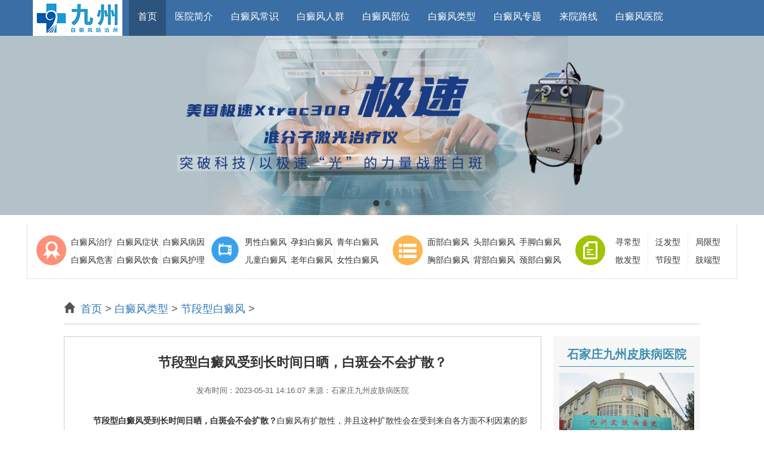

--- FILE ---
content_type: text/html
request_url: http://www.hbpifu.com/bdflx/jdxbdf/3740.html
body_size: 34617
content:
<!DOCTYPE html>
<html lang="en">
  <head>
    <meta charset="UTF-8">
    <meta name="viewport" content="width=device-width, initial-scale=1.0">
    <meta name="applicable-device" content="pc,mobile">
    <meta http-equiv="X-UA-Compatible" content="IE=edge,chrome=1">
    <meta http-equiv="Cache-Control" content="no-transform" />
    <meta http-equiv="Cache-Control" content="no-siteapp" />
    <title>节段型白癜风受到长时间日晒，白斑会不会扩散？_石家庄白癜风医院_石家庄白癜风医院排名_石家庄白癜风医院预约挂号中心_石家庄九州皮肤病医院</title>
    <meta name="keywords" content=",石家庄白癜风医院,河北白癜风医院,石家庄最好的白癜风医院,石家庄治疗白癜风医院,石家庄白癜风专科医院,石家庄白癜风最好的医院" />
    <meta name="description" content="节段型白癜风受到长时间日晒，白斑会不会扩散？,石家庄九州皮肤病医院是一家专门治疗白癜风的专科医院,有着科学的诊疗设备和经验丰富的医生团队。如果你想了解自身的病情,欢迎广大白癜风患者在线预约挂号,了解更多详情。" />
    <link rel="stylesheet" type="text/css" href="/skin/xin/css/style.css" />
    <link type="text/css" rel="stylesheet" href="/skin/xin/css/bootstrap.min.css">
    <link href="/skin/xin/css/basic.css" rel="stylesheet" type="text/css" />
    <link type="text/css" rel="stylesheet" href="/skin/xin/css/css.css">
    <link rel="stylesheet" type="text/css" href="/skin/xin/css/jquery-ui.css" />
    <script type="text/javascript" src="/skin/xin/js/jquery1.42.min.js"></script>
    <script type="text/javascript" language="javascript" src="/skin/xin/js/TouchSlide.1.1.js">
      
    </script>
  </head>
  <body>
    <!-- 头部 -->
    
<div id="header" class="heaferys">
  <div class="header container">
    <div class="logo"> <a href="/" title="石家庄白癜风医院"><img src="/skin/xin/images/logo.jpg" alt="石家庄白癜风医院"></a> </div>
    <div class="logo1"> <a href="/" title="石家庄白癜风医院"><img src="/skin/xin/images/logo_sj.jpg" alt="石家庄白癜风医院"></a> </div>
    <div id="monavber" class="nav heaferys" data-type="index" data-infoid="">
      <ul class="navbar">
        <li class="active"><a href="/">首页</a></li>
        <li class="" ><a href="/yydt/1.html">医院简介</a></li><li class="" ><a href="/bdfcs/">白癜风常识</a></li><li class="" ><a href="/bdfrq/">白癜风人群</a></li><li class="" ><a href="/bdfbw/">白癜风部位</a></li><li class="" ><a href="/bdflx/">白癜风类型</a><ul></ul></li><li class="" ><a href="/bdfzt/">白癜风专题</a><ul></ul></li><li class="" ><a href="/yydt/2.html">来院路线</a><ul></ul></li>   <li class="" ><a href="/bdfyy/">白癜风医院</a><ul></ul></li>   </ul>
    </div>
 
  </div>
</div>
<style type="text/css">

.wap_banner {
    width: 100%;
    margin: 0 auto;
    position: relative;
    overflow: hidden;
}
  .wap_banner .hd {width: 100%;position: absolute;z-index: 1; bottom: 0;left: 0;height: 30px;line-height: 30px; text-align: center;}
  
  .wap_banner .hd ul li{ cursor:pointer; display:inline-block; *display:inline; zoom:1; width:11px; height:11px; margin:4px; background:url(/skin/xin/images/dot-black.png) 0 0; overflow:hidden; 
  line-height:9999px; filter:alpha(opacity=40);opacity:0.4; 
}
  .wap_banner .hd ul .on{ filter:alpha(opacity=100);opacity:1;  }


</style>
<div id="jgSlide" style="margin-top:60px">

<div id="wap_banner" class="wap_banner">
  <div class="hd">
      <ul></ul>
    </div>
  <div class="bd">
    
      <ul id="bd_ul">
        <li >
          <a href="javascript:;" class="trackZx" >
            <img src="/skin/xin/images/banner222.jpg">
          </a>
        </li>
        <li >
          <a href="javascript:;" class="trackZx">
              <img src="/skin/xin/images/banner11.jpg">
          </a>
        </li>
        
        
      </ul>
    
  </div>
</div>

<script type="text/javascript">
    TouchSlide({ 
      slideCell:"#wap_banner",
      titCell:".hd ul", //开启自动分页 autoPage:true ，此时设置 titCell 为导航元素包裹层
      mainCell:".bd ul", 
      effect:"leftLoop", 
      autoPage: true,//自动分页
      autoPlay: false //自动播放
    });
  </script>
</div>

<style>
.qk_nv_ejdhb{width: 306px;}
.qk_twonavq{
  margin-top:15px;
}
.qk_nv_ejdhb h2{

  padding: 0px 3px;
}
.qk_nv_ejdhb h2 a{
  color:#333;
}
.qkfunavc2 {
    width: 269px!important;
}
</style>
<div class="qk_twonavq ds1190" id="qkfunava">
  <div class="qk_rnav">
    <div class="qk_t_rnav">
      <div class="qkfunavb qk_nv_ejdhb">
        <div class="qk_nv_ejdhbs"> <img src="/skin/xin/images/nav_t1.gif" alt="白癜风常识" > </div>
        <h2><a href="/bdfzl/" target="_blank" title="白癜风治疗">白癜风治疗</a></h2>
        <h2><a href="/bdfzz/" target="_blank" title="白癜风怎么预防">白癜风症状</a></h2>
        <h2 style="border:none;"><a href="/bdfby/" target="_blank" title="白癜风病因">白癜风病因</a></h2>
        <h2><a href="/bdfwh/" target="_blank" title="白癜风危害">白癜风危害</a></h2>
        <h2><a href="/bdfys/" target="_blank" title="白癜风饮食">白癜风饮食</a></h2>
        <h2 style="border:none;"><a href="/bdfbj/" target="_blank" title="白癜风护理">白癜风护理</a></h2>
      </div>
      <div class="qk_nv_ejdhb">
        <div class="qk_nv_ejdhbs"> <img src="/skin/xin/images/nav_t2.gif" alt="白癜风人群" > </div>
        <h2><a href="/bdfrq/nxbdf/" target="_blank" title="男性白癜风">男性白癜风</a></h2>
        <h2><a href="/bdfrq/yfbdf/" target="_blank" title="孕妇白癜风">孕妇白癜风</a></h2>
        <h2 style="border:none;"><a href="/bdfrq/qsnbdf/" target="_blank" title="青少年白癜风">青年白癜风</a></h2>
        <h2><a href="/bdfrq/etbdf/" target="_blank" title="儿童白癜风">儿童白癜风</a></h2>
        <h2><a href="/bdfrq/lnbdf/" target="_blank" title="老年白癜风">老年白癜风</a></h2>
        <h2 style="border:none;"><a href="/bdfrq/nrbdf/" target="_blank">女性白癜风</a></h2>
      </div>
      <div class="qk_nv_ejdhb">
        <div class="qk_nv_ejdhbs"> <img src="/skin/xin/images/nav_t3.gif"  alt="白癜风部位"> </div>
        <h2><a href="/bdfbw/mbbdf/" target="_blank" title="面部长白癜风">面部白癜风</a></h2>
        <h2><a href="/bdfbw/tbbdf/" target="_blank" title="头部长白癜风">头部白癜风</a></h2>
        <h2 style="border:none;"><a href="/bdfbw/sjbdf/" target="_blank" title="手上长白癜风">手脚白癜风</a></h2>
        <h2><a href="/bdfbw/xbbdf/" target="_blank" title="胸上长白癜风">胸部白癜风</a></h2>
        <h2><a href="/bdfbw/bbbdf/" target="_blank" title="脚上长白癜风">背部白癜风</a></h2>
        <h2 style="border:none;"><a href="/bdfbw/jbbdf/" target="_blank" title="脖子长白癜风">颈部白癜风</a></h2>
      </div>
      <div class="qkfunavc2 qk_nv_ejdhb">
        <div class="qk_nv_ejdhbs"> <img src="/skin/xin/images/nav_t4.gif" alt="白癜风类型" > </div>
        <h2><a href="/bdflx/xcxbdf/" target="_blank" title="寻常型白癜风">寻常型</a></h2>
        <h2><a href="/bdflx/ffxbdf/" target="_blank" title="泛发型白癜风">泛发型</a></h2>
        <h2 style="border:none;"><a href="/bdflx/jxxbdf/" target="_blank" title="局限型白癜风">局限型</a></h2>
        <h2 ><a href="/bdflx/sfxbdf/" target="_blank" title="散发型白癜风">散发型</a></h2>
        <h2><a href="/bdflx/jdxbdf/" target="_blank" title="节段型白癜风">节段型</a></h2>
        <h2 style="border:none;"><a href="/bdflx/zdxbdf/" target="_blank" title="肢端型白癜风">肢端型</a></h2>
      </div>
    </div>
  </div>
</div>
    <!-- 面包屑 -->
    <div class="row">
      <div class="col-xs-12 col-sm-10 col-md-10 col-lg-10 center main-content bread-nav">
        <div class="col-xs-12 col-sm-12 col-md-12 col-lg-12">
          <span class="glyphicon glyphicon-home"></span>
          <span><a href="http://www.hbpifu.com/">首页</a>&nbsp;>&nbsp;<a href="http://www.hbpifu.com/bdflx/">白癜风类型</a>&nbsp;>&nbsp;<a href="http://www.hbpifu.com/bdflx/jdxbdf/">节段型白癜风</a> > </span>
        </div>
      </div>
    </div>
    <!-- 列表 -->
    <div class="row">
      <div class="col-xs-12 col-sm-10 col-md-10 col-lg-10 center main-content">
        <!-- 1 -->
        <div class="col-xs-12 col-sm-12 col-md-9 col-lg-9">
          <!-- 1-1 -->
          <div class="main-artical">
            <h1>节段型白癜风受到长时间日晒，白斑会不会扩散？</h1>
            <div class="main-artical-descript"><span>发布时间：2023-05-31 14:16:07</span> <!--<span class="yd">阅读：70</span>-->  <span>来源：石家庄九州皮肤病医院</span></div>
            <div class="col-xs-12">
            <div><section><span style="font-size:14px;">&nbsp; &nbsp; &nbsp; &nbsp;<strong>节段型白癜风受到长时间日晒，白斑会不会扩散？</strong>白癜风有扩散性，并且这种扩散性会在受到来自各方面不利因素的影响下而发生。患者常会担心白斑受到刺激而发生扩散，因为日常生活中存在有比较多的因素会对白斑造成刺激，如长时间的日晒（暴晒）、外伤（划伤、抓伤）等。</span>
<div style="text-align: center;"><span style="font-size:14px;"><img alt="" src="/d/file/p/346ae884c709ac724147ea8315b34c1b.jpg" style="width: 200px; height: 133px;" /></span></div><span style="font-size:14px;"><strong>1、节段型白癜风受到长时间日晒，白斑会不会扩散？</strong></span></section>
<section><span style="font-size:14px;">&nbsp; &nbsp; &nbsp; &nbsp;虽然节段型白癜风和其他类型白癜风的白斑分布不同，但节段型也属于白癜风的类型，所以会对白癜风造成刺激的因素，也会刺激节段型白斑发生扩散。而长时间日晒，会使皮肤黑色素细胞代谢出现紊乱，黑色素细胞功能出现亢进现象，酪氨酸酶受到过度刺激分泌黑色素，黑色素细胞会因消耗过度而衰退、受损等，所以节段型白癜风长时间在紫外线中暴露，皮肤或白斑受到刺激，白斑容易发生扩散。<br /><strong>2、其他会导致节段型白癜风白斑扩散的因素</strong><br />&nbsp; &nbsp; &nbsp; &nbsp;长时间日晒（暴晒）是导致扩散的因素，其他还有很多方面的因素也容易导致其发生扩散。所以其他哪些因素会刺激其发生扩散呢？患者的免疫力下降、患者乱用药或自行用药、患者过于焦虑、日常护理不当、不注意劳逸结合、长时间熬夜等因素都容易导致节段型白癜风白斑发生扩散，但又因为节段型白癜风沿着神经支配的皮肤区域进行分布，所以白斑受到扩散因素的刺激也常会沿着神经支配的皮肤区域进行扩散。<br /><strong><strong>3、如何正确地避免节段性（型）白癜风扩散？</strong></strong><br />&nbsp; &nbsp; &nbsp; &nbsp;节段型白癜风发病的初期，皮肤上出现的是淡白色的白斑，面积也会比较小......这时及时进行治疗，可以避免白斑面积扩散，病情加重，也可以避免后续治疗时间（周期）以及其他成本的增加，所以节段型白癜风预防或避免白斑扩散的主要方法是：早检查，早治疗；并注意避免不利的刺激因素（做好防晒、注意饮食、作息等等）。<br /><br />&nbsp; &nbsp; &nbsp; &nbsp;<strong>节段型白癜风受到长时间日晒，白斑会不会扩散？</strong>白癜风治疗和其他疾病一样，都需要对症，有针对性，不能盲目治疗，但是有些患者在进行治疗以后也出现了扩散情况，那么这就可能是选择的方法不适合自己。如果是这样的情况就应该尽快去做一下检查，并与医生沟通，调整治疗方法。</span></section></div>
            
              
               <p> <span>文章Tag标签：</span>  <a href='/bdflx/jdxbdf' target=_blank style="margin-left:5px;color:#666;">节段型白癜风受到长时间日晒，白斑会不会扩散？</a> </p>
            <p> <span><a href="/bdflx/jdxbdf">节段型白癜风受到长时间日晒，白斑会不会扩散？</a></span>http://www.hbpifu.com/bdflx/jdxbdf/3740.html </p>
            </div>
          </div>
          <!-- 1-2 -->
          <div class="main-artical-tab">
            <span>上一篇： <a href='http://www.hbpifu.com/bdflx/jdxbdf/3633.html'>节段型白癜风多发儿童、青少年群体，其中的原因你了解吗？</a></span>
            <span>下一篇： <a href='http://www.hbpifu.com/bdflx/jdxbdf/'>返回列表</a> </span>
          </div>
          <!-- 当前栏目最新文章 -->
          <div class="more_article hidden-sm hidden-xs">
            <div class="more_article_head">
              <p>最新文章</p>
            </div>
            <div class="more_article_body">
              <div class="col-md-6 col-lg-6 more_article_item">


                                  <p><span><i class="glyphicon glyphicon-triangle-right"></i><a href="http://www.hbpifu.com/bdflx/jdxbdf/3740.html"
                      title="节段型白癜风受到长时间日晒，白斑会不会扩散？">节段型白癜风受到长时间日晒，白斑会不会扩散？</a></span></p>
                                  <p><span><i class="glyphicon glyphicon-triangle-right"></i><a href="http://www.hbpifu.com/bdflx/jdxbdf/3633.html"
                      title="节段型白癜风多发儿童、青少年群体，其中的原因你了解吗？">节段型白癜风多发儿童、青少年群体，其中的原因你了解吗？</a></span></p>
                                  <p><span><i class="glyphicon glyphicon-triangle-right"></i><a href="http://www.hbpifu.com/bdflx/jdxbdf/3467.html"
                      title="造成节段型白癜风发病的原因有哪些呢?">造成节段型白癜风发病的原因有哪些呢?</a></span></p>
                                  <p><span><i class="glyphicon glyphicon-triangle-right"></i><a href="http://www.hbpifu.com/bdflx/jdxbdf/3466.html"
                      title="节段型白癜风患者日常要注意什么?">节段型白癜风患者日常要注意什么?</a></span></p>
                                  <p><span><i class="glyphicon glyphicon-triangle-right"></i><a href="http://www.hbpifu.com/bdflx/jdxbdf/229.html"
                      title="怎么治疗神经节段型白癜风好">怎么治疗神经节段型白癜风好</a></span></p>
                                  <p><span><i class="glyphicon glyphicon-triangle-right"></i><a href="http://www.hbpifu.com/bdflx/jdxbdf/230.html"
                      title="节段型白癜风的饮食需要注意哪些呢">节段型白癜风的饮食需要注意哪些呢</a></span></p>
                                  <p><span><i class="glyphicon glyphicon-triangle-right"></i><a href="http://www.hbpifu.com/bdflx/jdxbdf/231.html"
                      title="节段型白癜风症状主要有哪些">节段型白癜风症状主要有哪些</a></span></p>
                                  <p><span><i class="glyphicon glyphicon-triangle-right"></i><a href="http://www.hbpifu.com/bdflx/jdxbdf/232.html"
                      title="节段型白癜风日常生活中该怎么护理">节段型白癜风日常生活中该怎么护理</a></span></p>
                                  <p><span><i class="glyphicon glyphicon-triangle-right"></i><a href="http://www.hbpifu.com/bdflx/jdxbdf/233.html"
                      title="节段型白癜风会扩散吗扩散的原因又是什么">节段型白癜风会扩散吗扩散的原因又是什么</a></span></p>
                                  <p><span><i class="glyphicon glyphicon-triangle-right"></i><a href="http://www.hbpifu.com/bdflx/jdxbdf/234.html"
                      title="节段型白癜风治疗时需要注意什么">节段型白癜风治疗时需要注意什么</a></span></p>
                              


              </div>
              <div class="col-md-6 col-lg-6 more_article_item">
                                   <p><span><i class="glyphicon glyphicon-triangle-right"></i><a href="http://www.hbpifu.com/bdflx/jdxbdf/230.html"
                      title="节段型白癜风的饮食需要注意哪些呢">节段型白癜风的饮食需要注意哪些呢</a></span></p>
                                  <p><span><i class="glyphicon glyphicon-triangle-right"></i><a href="http://www.hbpifu.com/bdflx/jdxbdf/231.html"
                      title="节段型白癜风症状主要有哪些">节段型白癜风症状主要有哪些</a></span></p>
                                  <p><span><i class="glyphicon glyphicon-triangle-right"></i><a href="http://www.hbpifu.com/bdflx/jdxbdf/232.html"
                      title="节段型白癜风日常生活中该怎么护理">节段型白癜风日常生活中该怎么护理</a></span></p>
                                  <p><span><i class="glyphicon glyphicon-triangle-right"></i><a href="http://www.hbpifu.com/bdflx/jdxbdf/233.html"
                      title="节段型白癜风会扩散吗扩散的原因又是什么">节段型白癜风会扩散吗扩散的原因又是什么</a></span></p>
                                  <p><span><i class="glyphicon glyphicon-triangle-right"></i><a href="http://www.hbpifu.com/bdflx/jdxbdf/234.html"
                      title="节段型白癜风治疗时需要注意什么">节段型白癜风治疗时需要注意什么</a></span></p>
              
              </div>
            </div>
          </div>
          <!--当前最新文章结束-->
          <!-- 更多文章 -->
          <div class="more_article hidden-sm hidden-xs">
            <div class="more_article_head">
              <p>热点文章</p>
            </div>
            <div class="more_article_body">
              <div class="col-md-6 col-lg-6 more_article_item">
                                  <p><span><i class="glyphicon glyphicon-triangle-right"></i><a href="http://www.hbpifu.com/bdflx/jdxbdf/229.html"
                      title="怎么治疗神经节段型白癜风好">怎么治疗神经节段型白癜风好</a></span></p>
                                  <p><span><i class="glyphicon glyphicon-triangle-right"></i><a href="http://www.hbpifu.com/bdflx/jdxbdf/230.html"
                      title="节段型白癜风的饮食需要注意哪些呢">节段型白癜风的饮食需要注意哪些呢</a></span></p>
                                  <p><span><i class="glyphicon glyphicon-triangle-right"></i><a href="http://www.hbpifu.com/bdflx/jdxbdf/231.html"
                      title="节段型白癜风症状主要有哪些">节段型白癜风症状主要有哪些</a></span></p>
                                  <p><span><i class="glyphicon glyphicon-triangle-right"></i><a href="http://www.hbpifu.com/bdflx/jdxbdf/232.html"
                      title="节段型白癜风日常生活中该怎么护理">节段型白癜风日常生活中该怎么护理</a></span></p>
                                  <p><span><i class="glyphicon glyphicon-triangle-right"></i><a href="http://www.hbpifu.com/bdflx/jdxbdf/233.html"
                      title="节段型白癜风会扩散吗扩散的原因又是什么">节段型白癜风会扩散吗扩散的原因又是什么</a></span></p>
                             

              </div>
              <div class="col-md-6 col-lg-6 more_article_item">
                                    <p><span><i class="glyphicon glyphicon-triangle-right"></i><a href="http://www.hbpifu.com/bdflx/jdxbdf/229.html"
                      title="怎么治疗神经节段型白癜风好">怎么治疗神经节段型白癜风好</a></span></p>
                                  <p><span><i class="glyphicon glyphicon-triangle-right"></i><a href="http://www.hbpifu.com/bdflx/jdxbdf/230.html"
                      title="节段型白癜风的饮食需要注意哪些呢">节段型白癜风的饮食需要注意哪些呢</a></span></p>
                                  <p><span><i class="glyphicon glyphicon-triangle-right"></i><a href="http://www.hbpifu.com/bdflx/jdxbdf/231.html"
                      title="节段型白癜风症状主要有哪些">节段型白癜风症状主要有哪些</a></span></p>
                                  <p><span><i class="glyphicon glyphicon-triangle-right"></i><a href="http://www.hbpifu.com/bdflx/jdxbdf/232.html"
                      title="节段型白癜风日常生活中该怎么护理">节段型白癜风日常生活中该怎么护理</a></span></p>
                                  <p><span><i class="glyphicon glyphicon-triangle-right"></i><a href="http://www.hbpifu.com/bdflx/jdxbdf/233.html"
                      title="节段型白癜风会扩散吗扩散的原因又是什么">节段型白癜风会扩散吗扩散的原因又是什么</a></span></p>
                             


              </div>
            </div>
          </div>
        </div>
        <!-- 2 -->
        <div class="hidden-xs hidden-sm col-md-3 col-lg-3">
          <!-- 2-1 -->
          <div class="hospital hospital-top">
            <div>
              <p class="hospital-title">石家庄九州皮肤病医院</p>
              <img src="/skin/xin/images/hospital.jpg" class="img-responsive" alt="石家庄九州皮肤病医院大楼">
            </div>
            <div>
              <a href="/">九州医院</a>
              <a href="https://5g.4008121066.com/pfb-paiming/" rel="nofollow">医院简介</a>
              <a href="/yydt/2.html">来院路线</a>
              <a href="https://5g.4008121066.com/pfb-paiming/" rel="nofollow">在线问诊</a>
            </div>
          </div>
          <!-- 2-2 这里手动指定医师文章链接 -->
          <div class="hospital hospital-middle">
            <div>
              <p class="hospital-title">医师介绍</p>
            </div>
            <!-- 2-2-1 -->
            <div class="hospital-doctor">
              <div class="col-xs-6 col-sm-6 col-md-6 col-lg-6">
                <img src="/skin/xin/images/lb_right.jpg" class="img-responsive"
                  alt="石家庄九州皮肤病医院张胜勇医师">
              </div>
              <div class="col-xs-6 col-sm-6 col-md-6 col-lg-6 hospital-doctor-item">
                <p><b>张胜勇</b></p>
                <p>擅长：中西医结合治疗各类型疑难白癜风，及时吸收和采取...<a href="/zjtd/3.html" title="石家庄九州皮肤病医院张胜勇医师">【详情】</a>
                </p>
                <a href="https://5g.4008121066.com/pfb-paiming/"
                  rel="nofollow">立即咨询</a>
              </div>
            </div>
            <!-- 2-2-2 -->
            <div class="hospital-doctor">
              <div class="col-xs-6 col-sm-6 col-md-6 col-lg-6">
                <img src="/skin/xin/images/yf.jpg" class="img-responsive"
                  alt="石家庄九州皮肤病医院李燕华医师">
              </div>
              <div class="col-xs-6 col-sm-6 col-md-6 col-lg-6 hospital-doctor-item">
                <p><b>李燕华</b></p>
                <p>擅长：对大面积的、疑难顽固性的白癜风诊断有丰富的经验...<a href="/zjtd/6.html" title="石家庄九州皮肤病医院李燕华医师">【详情】</a>
                </p>
                <a href="https://5g.4008121066.com/pfb-paiming/"
                  rel="nofollow">立即咨询</a>
              </div>
            </div>
            <!-- 2-2-3 -->
            <div class="hospital-doctor">
              <div class="col-xs-6 col-sm-6 col-md-6 col-lg-6">
                <img src="/skin/xin/images/zlh_right.jpg" class="img-responsive"
                  alt="石家庄九州皮肤病医院安林华医师">
              </div>
              <div class="col-xs-6 col-sm-6 col-md-6 col-lg-6 hospital-doctor-item">
                <p><b>安林华</b></p>
                <p>擅长：运用光疗技术治疗白癜风，在治疗准确性、辩证用药...<a href="/zjtd/5.html" title="石家庄九州皮肤病医院安林华医师">【详情】</a>
                </p>
                <a href="https://5g.4008121066.com/pfb-paiming/"
                  rel="nofollow">立即咨询</a>
              </div>
            </div>
          </div>
          <!-- 2-3 -->
          <div class="hospital hospital-middle">
            <div>
              <p class="hospital-title">专题文章</p>
            </div>
            <div class="hospital-bottom">
              
                                   <p><span><i class="glyphicon glyphicon-triangle-right"></i><a href="http://www.hbpifu.com/bdfzt/285.html" title="外用药物治疗白癜风需要注意什么?">外用药物治疗白癜风需要注意什么?</a></span></p>
                           
                                   <p><span><i class="glyphicon glyphicon-triangle-right"></i><a href="http://www.hbpifu.com/bdfzt/286.html" title="如何在生活中预防白癜风的发生?">如何在生活中预防白癜风的发生?</a></span></p>
                           
                                   <p><span><i class="glyphicon glyphicon-triangle-right"></i><a href="http://www.hbpifu.com/bdfzt/281.html" title="白癜风怎么能治疗?">白癜风怎么能治疗?</a></span></p>
                           
                                   <p><span><i class="glyphicon glyphicon-triangle-right"></i><a href="http://www.hbpifu.com/bdfzt/282.html" title="白癜风疾病的反复患者要怎么有效避免?">白癜风疾病的反复患者要怎么有效避免?</a></span></p>
                           
                                   <p><span><i class="glyphicon glyphicon-triangle-right"></i><a href="http://www.hbpifu.com/bdfzt/283.html" title="治疗白癜风有哪些方法?">治疗白癜风有哪些方法?</a></span></p>
                           
                                   <p><span><i class="glyphicon glyphicon-triangle-right"></i><a href="http://www.hbpifu.com/bdfzt/284.html" title="熬夜对白癜风患者的影响是什么呢?">熬夜对白癜风患者的影响是什么呢?</a></span></p>
                                       </div>
          </div>
          <!--  -->
        </div>
        <!--  -->
      </div>
    </div>
    <!-- 最新文章 -->
    <div class="row visible-xs visible-sm about_artical">
      <div class="about_artical_head">最新文章</div>
      <div class="about_artical_body">

                     <p><span><i class="glyphicon glyphicon-triangle-right"></i><a href="http://www.hbpifu.com/bdfzl/3955.html" title="如何诊断散发型白癜风和泛发型白癜风">如何诊断散发型白癜风和泛发型白癜风</a></span> <span><a href="[!--this.classlink--]">【节段型白癜风】</a></span></p>
               <p><span><i class="glyphicon glyphicon-triangle-right"></i><a href="http://www.hbpifu.com/bdfzl/3954.html" title="白癜风采用自体表皮移植治疗常见的几个问题">白癜风采用自体表皮移植治疗常见的几个问题</a></span> <span><a href="[!--this.classlink--]">【节段型白癜风】</a></span></p>
               <p><span><i class="glyphicon glyphicon-triangle-right"></i><a href="http://www.hbpifu.com/bdfzl/3957.html" title="白癜风的白斑也有不同的色度吗？">白癜风的白斑也有不同的色度吗？</a></span> <span><a href="[!--this.classlink--]">【节段型白癜风】</a></span></p>
               <p><span><i class="glyphicon glyphicon-triangle-right"></i><a href="http://www.hbpifu.com/bdfzl/3956.html" title="治疗白癜风常见的几个误区">治疗白癜风常见的几个误区</a></span> <span><a href="[!--this.classlink--]">【节段型白癜风】</a></span></p>
               <p><span><i class="glyphicon glyphicon-triangle-right"></i><a href="http://www.hbpifu.com/bdfzl/3959.html" title="白癜风用药要注意的几个方面">白癜风用药要注意的几个方面</a></span> <span><a href="[!--this.classlink--]">【节段型白癜风】</a></span></p>
        


      </div>
    </div>
    <!-- 相关文章 -->
    <div class="row visible-xs visible-sm about_artical">
      <div class="about_artical_head">相关文章</div>
      <div class="about_artical_body">
                      <p><span><i class="glyphicon glyphicon-triangle-right"></i><a href="http://www.hbpifu.com/bdfzz/369.html" title="皮肤上长了白斑就一定会是白癜风症状吗?">皮肤上长了白斑就一定会是白癜风症状吗?</a></span><span><a href="[!--this.classlink--]">【节段型白癜风】</a></span></p>
                       <p><span><i class="glyphicon glyphicon-triangle-right"></i><a href="http://www.hbpifu.com/bdfzz/2147.html" title="白颠疯病传染性强么严重照片[新闻公布]脖子后面长白班">白颠疯病传染性强么严重照片[新闻公布]脖子后面长白班</a></span><span><a href="[!--this.classlink--]">【节段型白癜风】</a></span></p>
                       <p><span><i class="glyphicon glyphicon-triangle-right"></i><a href="http://www.hbpifu.com/bdfyy/hbbdfyy/lfbdfyy/790.html" title="廊坊正规的白癜风医院在哪里?">廊坊正规的白癜风医院在哪里?</a></span><span><a href="[!--this.classlink--]">【节段型白癜风】</a></span></p>
                       <p><span><i class="glyphicon glyphicon-triangle-right"></i><a href="http://www.hbpifu.com/bdfzz/2310.html" title="暴露部位白点癫风早期症状照片集锦-白点癫风有什么症状">暴露部位白点癫风早期症状照片集锦-白点癫风有什么症状</a></span><span><a href="[!--this.classlink--]">【节段型白癜风】</a></span></p>
                       <p><span><i class="glyphicon glyphicon-triangle-right"></i><a href="http://www.hbpifu.com/bdfzz/1433.html" title="自癜风是不是一辈子的疾病-白斑怎么治疗">自癜风是不是一辈子的疾病-白斑怎么治疗</a></span><span><a href="[!--this.classlink--]">【节段型白癜风】</a></span></p>
              </div>
    </div>
    <!-- 底部 -->
    <style type="text/css">
      .ft_z2 {
    width: 143px!important;}
    </style>
  <div class="ft_wp">
  <div id="ft" class="wp cl ftddd">
    <div class="ft_info">
      <div class="ft_z1">
        <p>河北正规专业治疗白癜风的专科医院</p>
        <p>http://www.hbpifu.com/</p>
        <h3 class="ft_z_zdxx_zx">
          <span class="pipe"> | </span>
          <a href="https://beian.miit.gov.cn/" rel="nofollow">冀ICP备08103170号</a>        </h3>
        <h2 class="ft_z_zdxx_zx">
          <p style="font-size:12px;">Powered By <a href="#" title="河北九州白癜风医院" target="_blank">河北九州白癜风医院</a> 版权所有</p>
        </h2>
      </div>
      <div class="ft_z2">
        <p><a target="_blank" href="/">河北九州医院</a></p>
        <p><a target="_blank" href="/yydt/">医院新闻</a></p>
        <p><a target="_blank" href="#">九州技术</a></p>
        <p><a target="_blank" href="/zjtd/">医生团队</a></p>
      </div>
      <div class="ft_z2">
        <p><a target="_blank" href="/bdfyy/hbbdfyy/sjzbdfyy" >石家庄白癜风医院</a></p>
        <p><a target="_blank" href="/bdfyy/hbbdfyy/hsbdfyy" >衡水白癜风医院</a></p>
        <p><a target="_blank" href="/bdfyy/hbbdfyy/tsbdfyy/">唐山白癜风医院</a></p>
        <p><a target="_blank" href="/bdfyy/hbbdfyy/xtbdfyy" >邢台白癜风医院</a></p>
        <p><a target="_blank" href="/bdfyy/hbbdfyy/qhdbdfyy"  style="display:none;">秦皇岛白癜风医院</a></p>
        <p><a target="_blank" href="/bdfyy/hbbdfyy/bdbdfyy" style="display:none;">保定白癜风医院</a></p>
        <p><a target="_blank" href="/bdfyy/hbbdfyy/zjkbdfyy" style="display:none;">张家口白癜风医院</a></p>
        <p><a target="_blank" href="/bdfyy/hbbdfyy/cdbdfyy" style="display:none;">承德白癜风医院</a></p>
        <p><a target="_blank" href="/bdfyy/hbbdfyy/czbdfyy" style="display:none;">沧州白癜风医院</a></p>
        <p><a target="_blank" href="/bdfyy/hbbdfyy/lfbdfyy" style="display:none;">廊坊白癜风医院</a></p>
      </div>
      <div class="ft_z2">
        <p><a target="_blank" href="/bdfzt/">白癜风专题</a></p>
    <p><a target="_blank" href="#" title="河北有没有白癜风医院">白癜风医院</a></p>

<p><a target="_blank" href="#" title="河北治白癜风哪家好">白癜风治疗</a></p>

<p><a target="_blank" href="#" title="河北哪里治疗白癜风">治疗白癜风</a></p>

      </div>
      <div class="ft_z2">
        <p><a target="_blank" href="#" rel="nofollow">网站html地图</a></p>
        <p><a target="_blank" href="#" rel="nofollow">网站xml地图</a></p>
        <p><a target="_blank" href="#" rel="nofollow">网站TXT地图</a></p>
        <p><a target="_blank" href="#" rel="nofollow">网站tagls</a></p>
      </div>
     
      <div class="ft_bx  ft_t1"> </div>
      <div class="ft_bx  ft_t2"> </div>
      <div class="ft_bx  ft_t3"> </div>
      <div class="ft_bx  ft_t4"> </div>
      <div class="ft_z3">
        <dd> <span><img src="/skin/xin/images/weixin.png" width="75" height="72.2" alt="石家庄白癜风医院咨询"></span>
          <p>使用手机软件扫描微信二维码</p>
          <p>关注我们可获取更多热点资讯</p>
          <p>感谢您对河北九州白癜风医院支持</p>
        </dd>
      </div>
    </div>
  </div>
</div>
<div id="jgAddon"></div>
<div id="jgFooter"></div>

<script type="text/javascript">
  $(function () {
    $("#nav_pc_slide h2").mouseover(function () {
      $("#nav_pc_slide .slide").slideDown();
    })
    $("#nav_pc_slide").mouseleave(function () {
      $("#nav_pc_slide .slide").slideUp();
    })
  })
</script>
    <script type="text/javascript" src="/skin/xin/js/main.js"></script>
<script language="javascript" src="https://plt.zoosnet.net/JS/LsJS.aspx?siteid=PLT41113045&float=1&lng=cn"></script>

  </body>
</html>

--- FILE ---
content_type: text/css
request_url: http://www.hbpifu.com/skin/xin/css/style.css
body_size: 141009
content:
@charset "utf-8";
@media screen and (max-width:1200px){
   #jgSlide{display: none;}
}

.swiper-container {
	margin-left: auto;
	margin-right: auto;
	position: relative;
	overflow: hidden;
	z-index: 1
}
.swiper-container-no-flexbox .swiper-slide {
	float: left
}
.swiper-container-vertical>.swiper-wrapper {
	-webkit-box-orient: vertical;
	-moz-box-orient: vertical;
	-ms-flex-direction: column;
	-webkit-flex-direction: column;
	flex-direction: column
}
.swiper-wrapper {
	position: relative;
	width: 100%;
	height: 100%;
	z-index: 1;
	display: -webkit-box;
	display: -moz-box;
	display: -ms-flexbox;
	display: -webkit-flex;
	display: flex;
	-webkit-transition-property: -webkit-transform;
	-moz-transition-property: -moz-transform;
	-o-transition-property: -o-transform;
	-ms-transition-property: -ms-transform;
	transition-property: transform;
	-webkit-box-sizing: content-box;
	-moz-box-sizing: content-box;
	box-sizing: content-box
}
.swiper-container-android .swiper-slide, .swiper-wrapper {
	-webkit-transform: translate3d(0, 0, 0);
	-moz-transform: translate3d(0, 0, 0);
	-o-transform: translate(0, 0);
	-ms-transform: translate3d(0, 0, 0);
	transform: translate3d(0, 0, 0)
}
.swiper-container-multirow>.swiper-wrapper {
	-webkit-box-lines: multiple;
	-moz-box-lines: multiple;
	-ms-flex-wrap: wrap;
	-webkit-flex-wrap: wrap;
	flex-wrap: wrap
}
.swiper-container-free-mode>.swiper-wrapper {
	-webkit-transition-timing-function: ease-out;
	-moz-transition-timing-function: ease-out;
	-ms-transition-timing-function: ease-out;
	-o-transition-timing-function: ease-out;
	transition-timing-function: ease-out;
	margin: 0 auto
}
.swiper-slide {
	-webkit-flex-shrink: 0;
	-ms-flex: 0 0 auto;
	flex-shrink: 0;
	width: 100%;
	height: 100%;
	position: relative
}
.swiper-container-autoheight, .swiper-container-autoheight .swiper-slide {
	height: auto
}
.swiper-container-autoheight .swiper-wrapper {
	-webkit-box-align: start;
	-ms-flex-align: start;
	-webkit-align-items: flex-start;
	align-items: flex-start;
	-webkit-transition-property: -webkit-transform, height;
	-moz-transition-property: -moz-transform;
	-o-transition-property: -o-transform;
	-ms-transition-property: -ms-transform;
	transition-property: transform, height
}
.swiper-container .swiper-notification {
	position: absolute;
	left: 0;
	top: 0;
	pointer-events: none;
	opacity: 0;
	z-index: -1000
}
.swiper-wp8-horizontal {
	-ms-touch-action: pan-y;
	touch-action: pan-y
}
.swiper-wp8-vertical {
	-ms-touch-action: pan-x;
	touch-action: pan-x
}
.swiper-button-next, .swiper-button-prev {
	position: absolute;
	top: 50%;
	width: 27px;
	height: 44px;
	margin-top: -22px;
	z-index: 10;
	cursor: pointer;
	-moz-background-size: 27px 44px;
	-webkit-background-size: 27px 44px;
	background-size: 27px 44px;
	background-position: center;
	background-repeat: no-repeat
}
.swiper-button-next.swiper-button-disabled, .swiper-button-prev.swiper-button-disabled {
	opacity: .35;
	cursor: auto;
	pointer-events: none
}
.swiper-button-prev, .swiper-container-rtl .swiper-button-next {
	background-image: url("../other/svg+xml;charset=utf-8,%3Csvg%20xmlns%3D'http%3A%2F%2Fwww.w3.org%2F2000%2Fsvg'%20viewBox%3D'0%200%2027%2044'%3E%3Cpath%20d%3D'M0%2C22L22%2C0l2.1%2C2.1L4.2%2C22l19.9%2C19.9L22%2C44L0%2C22L0%2C22L0%2C22z'%20fill%3D'%23007aff'%2F%3E%3C%2Fsvg%3E");
	left: 10px;
	right: auto
}
.swiper-button-prev.swiper-button-black, .swiper-container-rtl .swiper-button-next.swiper-button-black {
	background-image: url("../other/svg+xml;charset=utf-8,%3Csvg%20xmlns%3D'http%3A%2F%2Fwww.w3.org%2F2000%2Fsvg'%20viewBox%3D'0%200%2027%2044'%3E%3Cpath%20d%3D'M0%2C22L22%2C0l2.1%2C2.1L4.2%2C22l19.9%2C19.9L22%2C44L0%2C22L0%2C22L0%2C22z'%20fill%3D'%23000000'%2F%3E%3C%2Fsvg%3E")
}
.swiper-button-prev.swiper-button-white, .swiper-container-rtl .swiper-button-next.swiper-button-white {
	background-image: url("../other/svg+xml;charset=utf-8,%3Csvg%20xmlns%3D'http%3A%2F%2Fwww.w3.org%2F2000%2Fsvg'%20viewBox%3D'0%200%2027%2044'%3E%3Cpath%20d%3D'M0%2C22L22%2C0l2.1%2C2.1L4.2%2C22l19.9%2C19.9L22%2C44L0%2C22L0%2C22L0%2C22z'%20fill%3D'%23ffffff'%2F%3E%3C%2Fsvg%3E")
}
.swiper-button-next, .swiper-container-rtl .swiper-button-prev {
	background-image: url("../other/svg+xml;charset=utf-8,%3Csvg%20xmlns%3D'http%3A%2F%2Fwww.w3.org%2F2000%2Fsvg'%20viewBox%3D'0%200%2027%2044'%3E%3Cpath%20d%3D'M27%2C22L27%2C22L5%2C44l-2.1-2.1L22.8%2C22L2.9%2C2.1L5%2C0L27%2C22L27%2C22z'%20fill%3D'%23007aff'%2F%3E%3C%2Fsvg%3E");
	right: 10px;
	left: auto
}
.swiper-button-next.swiper-button-black, .swiper-container-rtl .swiper-button-prev.swiper-button-black {
	background-image: url("../other/svg+xml;charset=utf-8,%3Csvg%20xmlns%3D'http%3A%2F%2Fwww.w3.org%2F2000%2Fsvg'%20viewBox%3D'0%200%2027%2044'%3E%3Cpath%20d%3D'M27%2C22L27%2C22L5%2C44l-2.1-2.1L22.8%2C22L2.9%2C2.1L5%2C0L27%2C22L27%2C22z'%20fill%3D'%23000000'%2F%3E%3C%2Fsvg%3E")
}
.swiper-button-next.swiper-button-white, .swiper-container-rtl .swiper-button-prev.swiper-button-white {
	background-image: url("../other/svg+xml;charset=utf-8,%3Csvg%20xmlns%3D'http%3A%2F%2Fwww.w3.org%2F2000%2Fsvg'%20viewBox%3D'0%200%2027%2044'%3E%3Cpath%20d%3D'M27%2C22L27%2C22L5%2C44l-2.1-2.1L22.8%2C22L2.9%2C2.1L5%2C0L27%2C22L27%2C22z'%20fill%3D'%23ffffff'%2F%3E%3C%2Fsvg%3E")
}
.swiper-pagination {
	position: absolute;
	text-align: center;
	-webkit-transition: .3s;
	-moz-transition: .3s;
	-o-transition: .3s;
	transition: .3s;
	-webkit-transform: translate3d(0, 0, 0);
	-ms-transform: translate3d(0, 0, 0);
	-o-transform: translate3d(0, 0, 0);
	transform: translate3d(0, 0, 0);
	z-index: 10
}
.swiper-pagination.swiper-pagination-hidden {
	opacity: 0
}
.swiper-container-horizontal>.swiper-pagination-bullets, .swiper-pagination-custom, .swiper-pagination-fraction {
	bottom: 10px;
	left: 0;
	width: 100%
}
.swiper-pagination-bullet {
	width: 8px;
	height: 8px;
	display: inline-block;
	border-radius: 100%;
	background: #000;
	opacity: .2
}
button.swiper-pagination-bullet {
	border: none;
	margin: 0;
	padding: 0;
	box-shadow: none;
	-moz-appearance: none;
	-ms-appearance: none;
	-webkit-appearance: none;
	appearance: none
}
.swiper-pagination-clickable .swiper-pagination-bullet {
	cursor: pointer
}
.swiper-pagination-white .swiper-pagination-bullet {
	background: #fff
}
.swiper-pagination-bullet-active {
	opacity: 1;
	background: #007aff
}
.swiper-pagination-white .swiper-pagination-bullet-active {
	background: #fff
}
.swiper-pagination-black .swiper-pagination-bullet-active {
	background: #000
}
.swiper-container-vertical>.swiper-pagination-bullets {
	right: 10px;
	top: 50%;
	-webkit-transform: translate3d(0, -50%, 0);
	-moz-transform: translate3d(0, -50%, 0);
	-o-transform: translate(0, -50%);
	-ms-transform: translate3d(0, -50%, 0);
	transform: translate3d(0, -50%, 0)
}
.swiper-container-vertical>.swiper-pagination-bullets .swiper-pagination-bullet {
	margin: 5px 0;
	display: block
}
.swiper-container-horizontal>.swiper-pagination-bullets .swiper-pagination-bullet {
	margin: 0 5px
}
.swiper-pagination-progress {
	background: rgba(0,0,0,.25);
	position: absolute
}
.swiper-pagination-progress .swiper-pagination-progressbar {
	background: #007aff;
	position: absolute;
	left: 0;
	top: 0;
	width: 100%;
	height: 100%;
	-webkit-transform: scale(0);
	-ms-transform: scale(0);
	-o-transform: scale(0);
	transform: scale(0);
	-webkit-transform-origin: left top;
	-moz-transform-origin: left top;
	-ms-transform-origin: left top;
	-o-transform-origin: left top;
	transform-origin: left top
}
.swiper-container-rtl .swiper-pagination-progress .swiper-pagination-progressbar {
	-webkit-transform-origin: right top;
	-moz-transform-origin: right top;
	-ms-transform-origin: right top;
	-o-transform-origin: right top;
	transform-origin: right top
}
.swiper-container-horizontal>.swiper-pagination-progress {
	width: 100%;
	height: 4px;
	left: 0;
	top: 0
}
.swiper-container-vertical>.swiper-pagination-progress {
	width: 4px;
	height: 100%;
	left: 0;
	top: 0
}
.swiper-pagination-progress.swiper-pagination-white {
	background: rgba(255,255,255,.5)
}
.swiper-pagination-progress.swiper-pagination-white .swiper-pagination-progressbar {
	background: #fff
}
.swiper-pagination-progress.swiper-pagination-black .swiper-pagination-progressbar {
	background: #000
}
.swiper-container-3d {
	-webkit-perspective: 1200px;
	-moz-perspective: 1200px;
	-o-perspective: 1200px;
	perspective: 1200px
}
.swiper-container-3d .swiper-cube-shadow, .swiper-container-3d .swiper-slide, .swiper-container-3d .swiper-slide-shadow-bottom, .swiper-container-3d .swiper-slide-shadow-left, .swiper-container-3d .swiper-slide-shadow-right, .swiper-container-3d .swiper-slide-shadow-top, .swiper-container-3d .swiper-wrapper {
	-webkit-transform-style: preserve-3d;
	-moz-transform-style: preserve-3d;
	-ms-transform-style: preserve-3d;
	transform-style: preserve-3d
}
.swiper-container-3d .swiper-slide-shadow-bottom, .swiper-container-3d .swiper-slide-shadow-left, .swiper-container-3d .swiper-slide-shadow-right, .swiper-container-3d .swiper-slide-shadow-top {
	position: absolute;
	left: 0;
	top: 0;
	width: 100%;
	height: 100%;
	pointer-events: none;
	z-index: 10
}
.swiper-container-3d .swiper-slide-shadow-left {
	background-image: -webkit-gradient(linear, left top, right top, from(rgba(0,0,0,.5)), to(rgba(0,0,0,0)));
	background-image: -webkit-linear-gradient(right, rgba(0,0,0,.5), rgba(0,0,0,0));
	background-image: -moz-linear-gradient(right, rgba(0,0,0,.5), rgba(0,0,0,0));
	background-image: -o-linear-gradient(right, rgba(0,0,0,.5), rgba(0,0,0,0));
	background-image: linear-gradient(to left, rgba(0,0,0,.5), rgba(0,0,0,0))
}
.swiper-container-3d .swiper-slide-shadow-right {
	background-image: -webkit-gradient(linear, right top, left top, from(rgba(0,0,0,.5)), to(rgba(0,0,0,0)));
	background-image: -webkit-linear-gradient(left, rgba(0,0,0,.5), rgba(0,0,0,0));
	background-image: -moz-linear-gradient(left, rgba(0,0,0,.5), rgba(0,0,0,0));
	background-image: -o-linear-gradient(left, rgba(0,0,0,.5), rgba(0,0,0,0));
	background-image: linear-gradient(to right, rgba(0,0,0,.5), rgba(0,0,0,0))
}
.swiper-container-3d .swiper-slide-shadow-top {
	background-image: -webkit-gradient(linear, left top, left bottom, from(rgba(0,0,0,.5)), to(rgba(0,0,0,0)));
	background-image: -webkit-linear-gradient(bottom, rgba(0,0,0,.5), rgba(0,0,0,0));
	background-image: -moz-linear-gradient(bottom, rgba(0,0,0,.5), rgba(0,0,0,0));
	background-image: -o-linear-gradient(bottom, rgba(0,0,0,.5), rgba(0,0,0,0));
	background-image: linear-gradient(to top, rgba(0,0,0,.5), rgba(0,0,0,0))
}
.swiper-container-3d .swiper-slide-shadow-bottom {
	background-image: -webkit-gradient(linear, left bottom, left top, from(rgba(0,0,0,.5)), to(rgba(0,0,0,0)));
	background-image: -webkit-linear-gradient(top, rgba(0,0,0,.5), rgba(0,0,0,0));
	background-image: -moz-linear-gradient(top, rgba(0,0,0,.5), rgba(0,0,0,0));
	background-image: -o-linear-gradient(top, rgba(0,0,0,.5), rgba(0,0,0,0));
	background-image: linear-gradient(to bottom, rgba(0,0,0,.5), rgba(0,0,0,0))
}
.swiper-container-coverflow .swiper-wrapper, .swiper-container-flip .swiper-wrapper {
	-ms-perspective: 1200px
}
.swiper-container-cube, .swiper-container-flip {
	overflow: visible
}
.swiper-container-cube .swiper-slide, .swiper-container-flip .swiper-slide {
	pointer-events: none;
	-webkit-backface-visibility: hidden;
	-moz-backface-visibility: hidden;
	-ms-backface-visibility: hidden;
	backface-visibility: hidden;
	z-index: 1
}
.swiper-container-cube .swiper-slide .swiper-slide, .swiper-container-flip .swiper-slide .swiper-slide {
	pointer-events: none
}
.swiper-container-cube .swiper-slide-active, .swiper-container-cube .swiper-slide-active .swiper-slide-active, .swiper-container-flip .swiper-slide-active, .swiper-container-flip .swiper-slide-active .swiper-slide-active {
	pointer-events: auto
}
.swiper-container-cube .swiper-slide-shadow-bottom, .swiper-container-cube .swiper-slide-shadow-left, .swiper-container-cube .swiper-slide-shadow-right, .swiper-container-cube .swiper-slide-shadow-top, .swiper-container-flip .swiper-slide-shadow-bottom, .swiper-container-flip .swiper-slide-shadow-left, .swiper-container-flip .swiper-slide-shadow-right, .swiper-container-flip .swiper-slide-shadow-top {
	z-index: 0;
	-webkit-backface-visibility: hidden;
	-moz-backface-visibility: hidden;
	-ms-backface-visibility: hidden;
	backface-visibility: hidden
}
.swiper-container-cube .swiper-slide {
	visibility: hidden;
	-webkit-transform-origin: 0 0;
	-moz-transform-origin: 0 0;
	-ms-transform-origin: 0 0;
	transform-origin: 0 0;
	width: 100%;
	height: 100%
}
.swiper-container-cube.swiper-container-rtl .swiper-slide {
	-webkit-transform-origin: 100% 0;
	-moz-transform-origin: 100% 0;
	-ms-transform-origin: 100% 0;
	transform-origin: 100% 0
}
.swiper-container-cube .swiper-slide-active, .swiper-container-cube .swiper-slide-next, .swiper-container-cube .swiper-slide-next+.swiper-slide, .swiper-container-cube .swiper-slide-prev {
	pointer-events: auto;
	visibility: visible
}
.swiper-container-cube .swiper-cube-shadow {
	position: absolute;
	left: 0;
	bottom: 0;
	width: 100%;
	height: 100%;
	background: #000;
	opacity: .6;
	-webkit-filter: blur(50px);
	filter: blur(50px);
	z-index: 0
}
.swiper-container-fade.swiper-container-free-mode .swiper-slide {
	-webkit-transition-timing-function: ease-out;
	-moz-transition-timing-function: ease-out;
	-ms-transition-timing-function: ease-out;
	-o-transition-timing-function: ease-out;
	transition-timing-function: ease-out
}
.swiper-container-fade .swiper-slide {
	pointer-events: none;
	-webkit-transition-property: opacity;
	-moz-transition-property: opacity;
	-o-transition-property: opacity;
	transition-property: opacity
}
.swiper-container-fade .swiper-slide .swiper-slide {
	pointer-events: none
}
.swiper-container-fade .swiper-slide-active, .swiper-container-fade .swiper-slide-active .swiper-slide-active {
	pointer-events: auto
}
.swiper-zoom-container {
	width: 100%;
	height: 100%;
	display: -webkit-box;
	display: -moz-box;
	display: -ms-flexbox;
	display: -webkit-flex;
	display: flex;
	-webkit-box-pack: center;
	-moz-box-pack: center;
	-ms-flex-pack: center;
	-webkit-justify-content: center;
	justify-content: center;
	-webkit-box-align: center;
	-moz-box-align: center;
	-ms-flex-align: center;
	-webkit-align-items: center;
	align-items: center;
	text-align: center
}
.swiper-zoom-container>canvas, .swiper-zoom-container>img, .swiper-zoom-container>svg {
	max-width: 100%;
	max-height: 100%;
	object-fit: contain
}
.swiper-scrollbar {
	border-radius: 10px;
	position: relative;
	-ms-touch-action: none;
	background: rgba(0,0,0,.1)
}
.swiper-container-horizontal>.swiper-scrollbar {
	position: absolute;
	left: 1%;
	bottom: 3px;
	z-index: 50;
	height: 5px;
	width: 98%
}
.swiper-container-vertical>.swiper-scrollbar {
	position: absolute;
	right: 3px;
	top: 1%;
	z-index: 50;
	width: 5px;
	height: 98%
}
.swiper-scrollbar-drag {
	height: 100%;
	width: 100%;
	position: relative;
	background: rgba(0,0,0,.5);
	border-radius: 10px;
	left: 0;
	top: 0
}
.swiper-scrollbar-cursor-drag {
	cursor: move
}
.swiper-lazy-preloader {
	width: 42px;
	height: 42px;
	position: absolute;
	left: 50%;
	top: 50%;
	margin-left: -21px;
	margin-top: -21px;
	z-index: 10;
	-webkit-transform-origin: 50%;
	-moz-transform-origin: 50%;
	transform-origin: 50%;
	-webkit-animation: swiper-preloader-spin 1s steps(12, end) infinite;
	-moz-animation: swiper-preloader-spin 1s steps(12, end) infinite;
	animation: swiper-preloader-spin 1s steps(12, end) infinite
}
.swiper-lazy-preloader:after {
	display: block;
	content: "";
	width: 100%;
	height: 100%;
	background-image: url("../other/svg+xml;charset=utf-8,%3Csvg%20viewBox%3D'0%200%20120%20120'%20xmlns%3D'http%3A%2F%2Fwww.w3.org%2F2000%2Fsvg'%20xmlns%3Axlink%3D'http%3A%2F%2Fwww.w3.org%2F1999%2Fxlink'%3E%3Cdefs%3E%3Cline%20id%3D'l'%20x1%3D'60'%20x2%3D'60'%20y1%3D'7'%20y2%3D'27'%20stroke%3D'%236c6c6c'%20stroke-width%3D'11'%20stroke-linecap%3D'round'%2F%3E%3C%2Fdefs%3E%3Cg%3E%3Cuse%20xlink%3Ahref%3D'%23l'%20opacity%3D'.27'%2F%3E%3Cuse%20xlink%3Ahref%3D'%23l'%20opacity%3D'.27'%20transform%3D'rotate(30%2060%2C60)'%2F%3E%3Cuse%20xlink%3Ahref%3D'%23l'%20opacity%3D'.27'%20transform%3D'rotate(60%2060%2C60)'%2F%3E%3Cuse%20xlink%3Ahref%3D'%23l'%20opacity%3D'.27'%20transform%3D'rotate(90%2060%2C60)'%2F%3E%3Cuse%20xlink%3Ahref%3D'%23l'%20opacity%3D'.27'%20transform%3D'rotate(120%2060%2C60)'%2F%3E%3Cuse%20xlink%3Ahref%3D'%23l'%20opacity%3D'.27'%20transform%3D'rotate(150%2060%2C60)'%2F%3E%3Cuse%20xlink%3Ahref%3D'%23l'%20opacity%3D'.37'%20transform%3D'rotate(180%2060%2C60)'%2F%3E%3Cuse%20xlink%3Ahref%3D'%23l'%20opacity%3D'.46'%20transform%3D'rotate(210%2060%2C60)'%2F%3E%3Cuse%20xlink%3Ahref%3D'%23l'%20opacity%3D'.56'%20transform%3D'rotate(240%2060%2C60)'%2F%3E%3Cuse%20xlink%3Ahref%3D'%23l'%20opacity%3D'.66'%20transform%3D'rotate(270%2060%2C60)'%2F%3E%3Cuse%20xlink%3Ahref%3D'%23l'%20opacity%3D'.75'%20transform%3D'rotate(300%2060%2C60)'%2F%3E%3Cuse%20xlink%3Ahref%3D'%23l'%20opacity%3D'.85'%20transform%3D'rotate(330%2060%2C60)'%2F%3E%3C%2Fg%3E%3C%2Fsvg%3E");
	background-position: 50%;
	-webkit-background-size: 100%;
	background-size: 100%;
	background-repeat: no-repeat
}
.swiper-lazy-preloader-white:after {
	background-image: url("../other/svg+xml;charset=utf-8,%3Csvg%20viewBox%3D'0%200%20120%20120'%20xmlns%3D'http%3A%2F%2Fwww.w3.org%2F2000%2Fsvg'%20xmlns%3Axlink%3D'http%3A%2F%2Fwww.w3.org%2F1999%2Fxlink'%3E%3Cdefs%3E%3Cline%20id%3D'l'%20x1%3D'60'%20x2%3D'60'%20y1%3D'7'%20y2%3D'27'%20stroke%3D'%23fff'%20stroke-width%3D'11'%20stroke-linecap%3D'round'%2F%3E%3C%2Fdefs%3E%3Cg%3E%3Cuse%20xlink%3Ahref%3D'%23l'%20opacity%3D'.27'%2F%3E%3Cuse%20xlink%3Ahref%3D'%23l'%20opacity%3D'.27'%20transform%3D'rotate(30%2060%2C60)'%2F%3E%3Cuse%20xlink%3Ahref%3D'%23l'%20opacity%3D'.27'%20transform%3D'rotate(60%2060%2C60)'%2F%3E%3Cuse%20xlink%3Ahref%3D'%23l'%20opacity%3D'.27'%20transform%3D'rotate(90%2060%2C60)'%2F%3E%3Cuse%20xlink%3Ahref%3D'%23l'%20opacity%3D'.27'%20transform%3D'rotate(120%2060%2C60)'%2F%3E%3Cuse%20xlink%3Ahref%3D'%23l'%20opacity%3D'.27'%20transform%3D'rotate(150%2060%2C60)'%2F%3E%3Cuse%20xlink%3Ahref%3D'%23l'%20opacity%3D'.37'%20transform%3D'rotate(180%2060%2C60)'%2F%3E%3Cuse%20xlink%3Ahref%3D'%23l'%20opacity%3D'.46'%20transform%3D'rotate(210%2060%2C60)'%2F%3E%3Cuse%20xlink%3Ahref%3D'%23l'%20opacity%3D'.56'%20transform%3D'rotate(240%2060%2C60)'%2F%3E%3Cuse%20xlink%3Ahref%3D'%23l'%20opacity%3D'.66'%20transform%3D'rotate(270%2060%2C60)'%2F%3E%3Cuse%20xlink%3Ahref%3D'%23l'%20opacity%3D'.75'%20transform%3D'rotate(300%2060%2C60)'%2F%3E%3Cuse%20xlink%3Ahref%3D'%23l'%20opacity%3D'.85'%20transform%3D'rotate(330%2060%2C60)'%2F%3E%3C%2Fg%3E%3C%2Fsvg%3E")
}
@-webkit-keyframes swiper-preloader-spin {
100% {
-webkit-transform:rotate(360deg)
}
}
@keyframes swiper-preloader-spin {
100% {
transform:rotate(360deg)
}
}/*!
 *  Font Awesome 4.7.0 by @davegandy - http://fontawesome.io - @fontawesome
 *  License - http://fontawesome.io/license (Font: SIL OFL 1.1, CSS: MIT License)
 */
@font-face {
	font-family: FontAwesome;
	src: url(../other/fontawesome-webfont.eot?v=4.7.0);
	src: url(../other/fontawesome-webfont.eot?#iefix&v=4.7.0) format('embedded-opentype'), url(../other/fontawesome-webfont.woff2?v=4.7.0) format('woff2'), url(../other/fontawesome-webfont.woff?v=4.7.0) format('woff'), url(../other/fontawesome-webfont.ttf?v=4.7.0) format('truetype'), url(../other/fontawesome-webfont.svg?v=4.7.0#fontawesomeregular) format('svg');
	font-weight: 400;
	font-style: normal
}
.fa {
	display: inline-block;
	font: normal normal normal 14px/1 FontAwesome;
	font-size: inherit;
	text-rendering: auto;
	-webkit-font-smoothing: antialiased;
	-moz-osx-font-smoothing: grayscale
}
.fa-lg {
	font-size: 1.33333333em;
	line-height: .75em;
	vertical-align: -15%
}
.fa-2x {
	font-size: 2em
}
.fa-3x {
	font-size: 3em
}
.fa-4x {
	font-size: 4em
}
.fa-5x {
	font-size: 5em
}
.fa-fw {
	width: 1.28571429em;
	text-align: center
}
.fa-ul {
	padding-left: 0;
	margin-left: 2.14285714em;
	list-style-type: none
}
.fa-ul>li {
	position: relative
}
.fa-li {
	position: absolute;
	left: -2.14285714em;
	width: 2.14285714em;
	top: .14285714em;
	text-align: center
}
.fa-li.fa-lg {
	left: -1.85714286em
}
.fa-border {
	padding: .2em .25em .15em;
	border: solid .08em #eee;
	border-radius: .1em
}
.fa-pull-left {
	float: left
}
.fa-pull-right {
	float: right
}
.fa.fa-pull-left {
	margin-right: .3em
}
.fa.fa-pull-right {
	margin-left: .3em
}
.pull-right {
	float: right
}
.pull-left {
	float: left
}
.fa.pull-left {
	margin-right: .3em
}
.fa.pull-right {
	margin-left: .3em
}
.fa-spin {
	-webkit-animation: fa-spin 2s infinite linear;
	animation: fa-spin 2s infinite linear
}
.fa-pulse {
	-webkit-animation: fa-spin 1s infinite steps(8);
	animation: fa-spin 1s infinite steps(8)
}
@-webkit-keyframes fa-spin {
0% {
-webkit-transform:rotate(0);
transform:rotate(0)
}
100% {
-webkit-transform:rotate(359deg);
transform:rotate(359deg)
}
}
@keyframes fa-spin {
0% {
-webkit-transform:rotate(0);
transform:rotate(0)
}
100% {
-webkit-transform:rotate(359deg);
transform:rotate(359deg)
}
}
.fa-rotate-90 {
	-webkit-transform: rotate(90deg);
	-ms-transform: rotate(90deg);
	transform: rotate(90deg)
}
.fa-rotate-180 {
	-webkit-transform: rotate(180deg);
	-ms-transform: rotate(180deg);
	transform: rotate(180deg)
}
.fa-rotate-270 {
	-webkit-transform: rotate(270deg);
	-ms-transform: rotate(270deg);
	transform: rotate(270deg)
}
.fa-flip-horizontal {
	-webkit-transform: scale(-1, 1);
	-ms-transform: scale(-1, 1);
	transform: scale(-1, 1)
}
.fa-flip-vertical {
	-webkit-transform: scale(1, -1);
	-ms-transform: scale(1, -1);
	transform: scale(1, -1)
}
:root .fa-flip-horizontal, :root .fa-flip-vertical, :root .fa-rotate-180, :root .fa-rotate-270, :root .fa-rotate-90 {
	filter: none
}
.fa-stack {
	position: relative;
	display: inline-block;
	width: 2em;
	height: 2em;
	line-height: 2em;
	vertical-align: middle
}
.fa-stack-1x, .fa-stack-2x {
	position: absolute;
	left: 0;
	width: 100%;
	text-align: center
}
.fa-stack-1x {
	line-height: inherit
}
.fa-stack-2x {
	font-size: 2em
}
.fa-inverse {
	color: #fff
}
.fa-glass:before {
	content: "\f000"
}
.fa-music:before {
	content: "\f001"
}
.fa-search:before {
	content: "\f002"
}
.fa-envelope-o:before {
	content: "\f003"
}
.fa-heart:before {
	content: "\f004"
}
.fa-star:before {
	content: "\f005"
}
.fa-star-o:before {
	content: "\f006"
}
.fa-user:before {
	content: "\f007"
}
.fa-film:before {
	content: "\f008"
}
.fa-th-large:before {
	content: "\f009"
}
.fa-th:before {
	content: "\f00a"
}
.fa-th-list:before {
	content: "\f00b"
}
.fa-check:before {
	content: "\f00c"
}
.fa-close:before, .fa-remove:before, .fa-times:before {
	content: "\f00d"
}
.fa-search-plus:before {
	content: "\f00e"
}
.fa-search-minus:before {
	content: "\f010"
}
.fa-power-off:before {
	content: "\f011"
}
.fa-signal:before {
	content: "\f012"
}
.fa-cog:before, .fa-gear:before {
	content: "\f013"
}
.fa-trash-o:before {
	content: "\f014"
}
.fa-home:before {
	content: "\f015"
}
.fa-file-o:before {
	content: "\f016"
}
.fa-clock-o:before {
	content: "\f017"
}
.fa-road:before {
	content: "\f018"
}
.fa-download:before {
	content: "\f019"
}
.fa-arrow-circle-o-down:before {
	content: "\f01a"
}
.fa-arrow-circle-o-up:before {
	content: "\f01b"
}
.fa-inbox:before {
	content: "\f01c"
}
.fa-play-circle-o:before {
	content: "\f01d"
}
.fa-repeat:before, .fa-rotate-right:before {
	content: "\f01e"
}
.fa-refresh:before {
	content: "\f021"
}
.fa-list-alt:before {
	content: "\f022"
}
.fa-lock:before {
	content: "\f023"
}
.fa-flag:before {
	content: "\f024"
}
.fa-headphones:before {
	content: "\f025"
}
.fa-volume-off:before {
	content: "\f026"
}
.fa-volume-down:before {
	content: "\f027"
}
.fa-volume-up:before {
	content: "\f028"
}
.fa-qrcode:before {
	content: "\f029"
}
.fa-barcode:before {
	content: "\f02a"
}
.fa-tag:before {
	content: "\f02b"
}
.fa-tags:before {
	content: "\f02c"
}
.fa-book:before {
	content: "\f02d"
}
.fa-bookmark:before {
	content: "\f02e"
}
.fa-print:before {
	content: "\f02f"
}
.fa-camera:before {
	content: "\f030"
}
.fa-font:before {
	content: "\f031"
}
.fa-bold:before {
	content: "\f032"
}
.fa-italic:before {
	content: "\f033"
}
.fa-text-height:before {
	content: "\f034"
}
.fa-text-width:before {
	content: "\f035"
}
.fa-align-left:before {
	content: "\f036"
}
.fa-align-center:before {
	content: "\f037"
}
.fa-align-right:before {
	content: "\f038"
}
.fa-align-justify:before {
	content: "\f039"
}
.fa-list:before {
	content: "\f03a"
}
.fa-dedent:before, .fa-outdent:before {
	content: "\f03b"
}
.fa-indent:before {
	content: "\f03c"
}
.fa-video-camera:before {
	content: "\f03d"
}
.fa-image:before, .fa-photo:before, .fa-picture-o:before {
	content: "\f03e"
}
.fa-pencil:before {
	content: "\f040"
}
.fa-map-marker:before {
	content: "\f041"
}
.fa-adjust:before {
	content: "\f042"
}
.fa-tint:before {
	content: "\f043"
}
.fa-edit:before, .fa-pencil-square-o:before {
	content: "\f044"
}
.fa-share-square-o:before {
	content: "\f045"
}
.fa-check-square-o:before {
	content: "\f046"
}
.fa-arrows:before {
	content: "\f047"
}
.fa-step-backward:before {
	content: "\f048"
}
.fa-fast-backward:before {
	content: "\f049"
}
.fa-backward:before {
	content: "\f04a"
}
.fa-play:before {
	content: "\f04b"
}
.fa-pause:before {
	content: "\f04c"
}
.fa-stop:before {
	content: "\f04d"
}
.fa-forward:before {
	content: "\f04e"
}
.fa-fast-forward:before {
	content: "\f050"
}
.fa-step-forward:before {
	content: "\f051"
}
.fa-eject:before {
	content: "\f052"
}
.fa-chevron-left:before {
	content: "\f053"
}
.fa-chevron-right:before {
	content: "\f054"
}
.fa-plus-circle:before {
	content: "\f055"
}
.fa-minus-circle:before {
	content: "\f056"
}
.fa-times-circle:before {
	content: "\f057"
}
.fa-check-circle:before {
	content: "\f058"
}
.fa-question-circle:before {
	content: "\f059"
}
.fa-info-circle:before {
	content: "\f05a"
}
.fa-crosshairs:before {
	content: "\f05b"
}
.fa-times-circle-o:before {
	content: "\f05c"
}
.fa-check-circle-o:before {
	content: "\f05d"
}
.fa-ban:before {
	content: "\f05e"
}
.fa-arrow-left:before {
	content: "\f060"
}
.fa-arrow-right:before {
	content: "\f061"
}
.fa-arrow-up:before {
	content: "\f062"
}
.fa-arrow-down:before {
	content: "\f063"
}
.fa-mail-forward:before, .fa-share:before {
	content: "\f064"
}
.fa-expand:before {
	content: "\f065"
}
.fa-compress:before {
	content: "\f066"
}
.fa-plus:before {
	content: "\f067"
}
.fa-minus:before {
	content: "\f068"
}
.fa-asterisk:before {
	content: "\f069"
}
.fa-exclamation-circle:before {
	content: "\f06a"
}
.fa-gift:before {
	content: "\f06b"
}
.fa-leaf:before {
	content: "\f06c"
}
.fa-fire:before {
	content: "\f06d"
}
.fa-eye:before {
	content: "\f06e"
}
.fa-eye-slash:before {
	content: "\f070"
}
.fa-exclamation-triangle:before, .fa-warning:before {
	content: "\f071"
}
.fa-plane:before {
	content: "\f072"
}
.fa-calendar:before {
	content: "\f073"
}
.fa-random:before {
	content: "\f074"
}
.fa-comment:before {
	content: "\f075"
}
.fa-magnet:before {
	content: "\f076"
}
.fa-chevron-up:before {
	content: "\f077"
}
.fa-chevron-down:before {
	content: "\f078"
}
.fa-retweet:before {
	content: "\f079"
}
.fa-shopping-cart:before {
	content: "\f07a"
}
.fa-folder:before {
	content: "\f07b"
}
.fa-folder-open:before {
	content: "\f07c"
}
.fa-arrows-v:before {
	content: "\f07d"
}
.fa-arrows-h:before {
	content: "\f07e"
}
.fa-bar-chart-o:before, .fa-bar-chart:before {
	content: "\f080"
}
.fa-twitter-square:before {
	content: "\f081"
}
.fa-facebook-square:before {
	content: "\f082"
}
.fa-camera-retro:before {
	content: "\f083"
}
.fa-key:before {
	content: "\f084"
}
.fa-cogs:before, .fa-gears:before {
	content: "\f085"
}
.fa-comments:before {
	content: "\f086"
}
.fa-thumbs-o-up:before {
	content: "\f087"
}
.fa-thumbs-o-down:before {
	content: "\f088"
}
.fa-star-half:before {
	content: "\f089"
}
.fa-heart-o:before {
	content: "\f08a"
}
.fa-sign-out:before {
	content: "\f08b"
}
.fa-linkedin-square:before {
	content: "\f08c"
}
.fa-thumb-tack:before {
	content: "\f08d"
}
.fa-external-link:before {
	content: "\f08e"
}
.fa-sign-in:before {
	content: "\f090"
}
.fa-trophy:before {
	content: "\f091"
}
.fa-github-square:before {
	content: "\f092"
}
.fa-upload:before {
	content: "\f093"
}
.fa-lemon-o:before {
	content: "\f094"
}
.fa-phone:before {
	content: "\f095"
}
.fa-square-o:before {
	content: "\f096"
}
.fa-bookmark-o:before {
	content: "\f097"
}
.fa-phone-square:before {
	content: "\f098"
}
.fa-twitter:before {
	content: "\f099"
}
.fa-facebook-f:before, .fa-facebook:before {
	content: "\f09a"
}
.fa-github:before {
	content: "\f09b"
}
.fa-unlock:before {
	content: "\f09c"
}
.fa-credit-card:before {
	content: "\f09d"
}
.fa-feed:before, .fa-rss:before {
	content: "\f09e"
}
.fa-hdd-o:before {
	content: "\f0a0"
}
.fa-bullhorn:before {
	content: "\f0a1"
}
.fa-bell:before {
	content: "\f0f3"
}
.fa-certificate:before {
	content: "\f0a3"
}
.fa-hand-o-right:before {
	content: "\f0a4"
}
.fa-hand-o-left:before {
	content: "\f0a5"
}
.fa-hand-o-up:before {
	content: "\f0a6"
}
.fa-hand-o-down:before {
	content: "\f0a7"
}
.fa-arrow-circle-left:before {
	content: "\f0a8"
}
.fa-arrow-circle-right:before {
	content: "\f0a9"
}
.fa-arrow-circle-up:before {
	content: "\f0aa"
}
.fa-arrow-circle-down:before {
	content: "\f0ab"
}
.fa-globe:before {
	content: "\f0ac"
}
.fa-wrench:before {
	content: "\f0ad"
}
.fa-tasks:before {
	content: "\f0ae"
}
.fa-filter:before {
	content: "\f0b0"
}
.fa-briefcase:before {
	content: "\f0b1"
}
.fa-arrows-alt:before {
	content: "\f0b2"
}
.fa-group:before, .fa-users:before {
	content: "\f0c0"
}
.fa-chain:before, .fa-link:before {
	content: "\f0c1"
}
.fa-cloud:before {
	content: "\f0c2"
}
.fa-flask:before {
	content: "\f0c3"
}
.fa-cut:before, .fa-scissors:before {
	content: "\f0c4"
}
.fa-copy:before, .fa-files-o:before {
	content: "\f0c5"
}
.fa-paperclip:before {
	content: "\f0c6"
}
.fa-floppy-o:before, .fa-save:before {
	content: "\f0c7"
}
.fa-square:before {
	content: "\f0c8"
}
.fa-bars:before, .fa-navicon:before, .fa-reorder:before {
	content: "\f0c9"
}
.fa-list-ul:before {
	content: "\f0ca"
}
.fa-list-ol:before {
	content: "\f0cb"
}
.fa-strikethrough:before {
	content: "\f0cc"
}
.fa-underline:before {
	content: "\f0cd"
}
.fa-table:before {
	content: "\f0ce"
}
.fa-magic:before {
	content: "\f0d0"
}
.fa-truck:before {
	content: "\f0d1"
}
.fa-pinterest:before {
	content: "\f0d2"
}
.fa-pinterest-square:before {
	content: "\f0d3"
}
.fa-google-plus-square:before {
	content: "\f0d4"
}
.fa-google-plus:before {
	content: "\f0d5"
}
.fa-money:before {
	content: "\f0d6"
}
.fa-caret-down:before {
	content: "\f0d7"
}
.fa-caret-up:before {
	content: "\f0d8"
}
.fa-caret-left:before {
	content: "\f0d9"
}
.fa-caret-right:before {
	content: "\f0da"
}
.fa-columns:before {
	content: "\f0db"
}
.fa-sort:before, .fa-unsorted:before {
	content: "\f0dc"
}
.fa-sort-desc:before, .fa-sort-down:before {
	content: "\f0dd"
}
.fa-sort-asc:before, .fa-sort-up:before {
	content: "\f0de"
}
.fa-envelope:before {
	content: "\f0e0"
}
.fa-linkedin:before {
	content: "\f0e1"
}
.fa-rotate-left:before, .fa-undo:before {
	content: "\f0e2"
}
.fa-gavel:before, .fa-legal:before {
	content: "\f0e3"
}
.fa-dashboard:before, .fa-tachometer:before {
	content: "\f0e4"
}
.fa-comment-o:before {
	content: "\f0e5"
}
.fa-comments-o:before {
	content: "\f0e6"
}
.fa-bolt:before, .fa-flash:before {
	content: "\f0e7"
}
.fa-sitemap:before {
	content: "\f0e8"
}
.fa-umbrella:before {
	content: "\f0e9"
}
.fa-clipboard:before, .fa-paste:before {
	content: "\f0ea"
}
.fa-lightbulb-o:before {
	content: "\f0eb"
}
.fa-exchange:before {
	content: "\f0ec"
}
.fa-cloud-download:before {
	content: "\f0ed"
}
.fa-cloud-upload:before {
	content: "\f0ee"
}
.fa-user-md:before {
	content: "\f0f0"
}
.fa-stethoscope:before {
	content: "\f0f1"
}
.fa-suitcase:before {
	content: "\f0f2"
}
.fa-bell-o:before {
	content: "\f0a2"
}
.fa-coffee:before {
	content: "\f0f4"
}
.fa-cutlery:before {
	content: "\f0f5"
}
.fa-file-text-o:before {
	content: "\f0f6"
}
.fa-building-o:before {
	content: "\f0f7"
}
.fa-hospital-o:before {
	content: "\f0f8"
}
.fa-ambulance:before {
	content: "\f0f9"
}
.fa-medkit:before {
	content: "\f0fa"
}
.fa-fighter-jet:before {
	content: "\f0fb"
}
.fa-beer:before {
	content: "\f0fc"
}
.fa-h-square:before {
	content: "\f0fd"
}
.fa-plus-square:before {
	content: "\f0fe"
}
.fa-angle-double-left:before {
	content: "\f100"
}
.fa-angle-double-right:before {
	content: "\f101"
}
.fa-angle-double-up:before {
	content: "\f102"
}
.fa-angle-double-down:before {
	content: "\f103"
}
.fa-angle-left:before {
	content: "\f104"
}
.fa-angle-right:before {
	content: "\f105"
}
.fa-angle-up:before {
	content: "\f106"
}
.fa-angle-down:before {
	content: "\f107"
}
.fa-desktop:before {
	content: "\f108"
}
.fa-laptop:before {
	content: "\f109"
}
.fa-tablet:before {
	content: "\f10a"
}
.fa-mobile-phone:before, .fa-mobile:before {
	content: "\f10b"
}
.fa-circle-o:before {
	content: "\f10c"
}
.fa-quote-left:before {
	content: "\f10d"
}
.fa-quote-right:before {
	content: "\f10e"
}
.fa-spinner:before {
	content: "\f110"
}
.fa-circle:before {
	content: "\f111"
}
.fa-mail-reply:before, .fa-reply:before {
	content: "\f112"
}
.fa-github-alt:before {
	content: "\f113"
}
.fa-folder-o:before {
	content: "\f114"
}
.fa-folder-open-o:before {
	content: "\f115"
}
.fa-smile-o:before {
	content: "\f118"
}
.fa-frown-o:before {
	content: "\f119"
}
.fa-meh-o:before {
	content: "\f11a"
}
.fa-gamepad:before {
	content: "\f11b"
}
.fa-keyboard-o:before {
	content: "\f11c"
}
.fa-flag-o:before {
	content: "\f11d"
}
.fa-flag-checkered:before {
	content: "\f11e"
}
.fa-terminal:before {
	content: "\f120"
}
.fa-code:before {
	content: "\f121"
}
.fa-mail-reply-all:before, .fa-reply-all:before {
	content: "\f122"
}
.fa-star-half-empty:before, .fa-star-half-full:before, .fa-star-half-o:before {
	content: "\f123"
}
.fa-location-arrow:before {
	content: "\f124"
}
.fa-crop:before {
	content: "\f125"
}
.fa-code-fork:before {
	content: "\f126"
}
.fa-chain-broken:before, .fa-unlink:before {
	content: "\f127"
}
.fa-question:before {
	content: "\f128"
}
.fa-info:before {
	content: "\f129"
}
.fa-exclamation:before {
	content: "\f12a"
}
.fa-superscript:before {
	content: "\f12b"
}
.fa-subscript:before {
	content: "\f12c"
}
.fa-eraser:before {
	content: "\f12d"
}
.fa-puzzle-piece:before {
	content: "\f12e"
}
.fa-microphone:before {
	content: "\f130"
}
.fa-microphone-slash:before {
	content: "\f131"
}
.fa-shield:before {
	content: "\f132"
}
.fa-calendar-o:before {
	content: "\f133"
}
.fa-fire-extinguisher:before {
	content: "\f134"
}
.fa-rocket:before {
	content: "\f135"
}
.fa-maxcdn:before {
	content: "\f136"
}
.fa-chevron-circle-left:before {
	content: "\f137"
}
.fa-chevron-circle-right:before {
	content: "\f138"
}
.fa-chevron-circle-up:before {
	content: "\f139"
}
.fa-chevron-circle-down:before {
	content: "\f13a"
}
.fa-html5:before {
	content: "\f13b"
}
.fa-css3:before {
	content: "\f13c"
}
.fa-anchor:before {
	content: "\f13d"
}
.fa-unlock-alt:before {
	content: "\f13e"
}
.fa-bullseye:before {
	content: "\f140"
}
.fa-ellipsis-h:before {
	content: "\f141"
}
.fa-ellipsis-v:before {
	content: "\f142"
}
.fa-rss-square:before {
	content: "\f143"
}
.fa-play-circle:before {
	content: "\f144"
}
.fa-ticket:before {
	content: "\f145"
}
.fa-minus-square:before {
	content: "\f146"
}
.fa-minus-square-o:before {
	content: "\f147"
}
.fa-level-up:before {
	content: "\f148"
}
.fa-level-down:before {
	content: "\f149"
}
.fa-check-square:before {
	content: "\f14a"
}
.fa-pencil-square:before {
	content: "\f14b"
}
.fa-external-link-square:before {
	content: "\f14c"
}
.fa-share-square:before {
	content: "\f14d"
}
.fa-compass:before {
	content: "\f14e"
}
.fa-caret-square-o-down:before, .fa-toggle-down:before {
	content: "\f150"
}
.fa-caret-square-o-up:before, .fa-toggle-up:before {
	content: "\f151"
}
.fa-caret-square-o-right:before, .fa-toggle-right:before {
	content: "\f152"
}
.fa-eur:before, .fa-euro:before {
	content: "\f153"
}
.fa-gbp:before {
	content: "\f154"
}
.fa-dollar:before, .fa-usd:before {
	content: "\f155"
}
.fa-inr:before, .fa-rupee:before {
	content: "\f156"
}
.fa-cny:before, .fa-jpy:before, .fa-rmb:before, .fa-yen:before {
	content: "\f157"
}
.fa-rouble:before, .fa-rub:before, .fa-ruble:before {
	content: "\f158"
}
.fa-krw:before, .fa-won:before {
	content: "\f159"
}
.fa-bitcoin:before, .fa-btc:before {
	content: "\f15a"
}
.fa-file:before {
	content: "\f15b"
}
.fa-file-text:before {
	content: "\f15c"
}
.fa-sort-alpha-asc:before {
	content: "\f15d"
}
.fa-sort-alpha-desc:before {
	content: "\f15e"
}
.fa-sort-amount-asc:before {
	content: "\f160"
}
.fa-sort-amount-desc:before {
	content: "\f161"
}
.fa-sort-numeric-asc:before {
	content: "\f162"
}
.fa-sort-numeric-desc:before {
	content: "\f163"
}
.fa-thumbs-up:before {
	content: "\f164"
}
.fa-thumbs-down:before {
	content: "\f165"
}
.fa-youtube-square:before {
	content: "\f166"
}
.fa-youtube:before {
	content: "\f167"
}
.fa-xing:before {
	content: "\f168"
}
.fa-xing-square:before {
	content: "\f169"
}
.fa-youtube-play:before {
	content: "\f16a"
}
.fa-dropbox:before {
	content: "\f16b"
}
.fa-stack-overflow:before {
	content: "\f16c"
}
.fa-instagram:before {
	content: "\f16d"
}
.fa-flickr:before {
	content: "\f16e"
}
.fa-adn:before {
	content: "\f170"
}
.fa-bitbucket:before {
	content: "\f171"
}
.fa-bitbucket-square:before {
	content: "\f172"
}
.fa-tumblr:before {
	content: "\f173"
}
.fa-tumblr-square:before {
	content: "\f174"
}
.fa-long-arrow-down:before {
	content: "\f175"
}
.fa-long-arrow-up:before {
	content: "\f176"
}
.fa-long-arrow-left:before {
	content: "\f177"
}
.fa-long-arrow-right:before {
	content: "\f178"
}
.fa-apple:before {
	content: "\f179"
}
.fa-windows:before {
	content: "\f17a"
}
.fa-android:before {
	content: "\f17b"
}
.fa-linux:before {
	content: "\f17c"
}
.fa-dribbble:before {
	content: "\f17d"
}
.fa-skype:before {
	content: "\f17e"
}
.fa-foursquare:before {
	content: "\f180"
}
.fa-trello:before {
	content: "\f181"
}
.fa-female:before {
	content: "\f182"
}
.fa-male:before {
	content: "\f183"
}
.fa-gittip:before, .fa-gratipay:before {
	content: "\f184"
}
.fa-sun-o:before {
	content: "\f185"
}
.fa-moon-o:before {
	content: "\f186"
}
.fa-archive:before {
	content: "\f187"
}
.fa-bug:before {
	content: "\f188"
}
.fa-vk:before {
	content: "\f189"
}
.fa-weibo:before {
	content: "\f18a"
}
.fa-renren:before {
	content: "\f18b"
}
.fa-pagelines:before {
	content: "\f18c"
}
.fa-stack-exchange:before {
	content: "\f18d"
}
.fa-arrow-circle-o-right:before {
	content: "\f18e"
}
.fa-arrow-circle-o-left:before {
	content: "\f190"
}
.fa-caret-square-o-left:before, .fa-toggle-left:before {
	content: "\f191"
}
.fa-dot-circle-o:before {
	content: "\f192"
}
.fa-wheelchair:before {
	content: "\f193"
}
.fa-vimeo-square:before {
	content: "\f194"
}
.fa-try:before, .fa-turkish-lira:before {
	content: "\f195"
}
.fa-plus-square-o:before {
	content: "\f196"
}
.fa-space-shuttle:before {
	content: "\f197"
}
.fa-slack:before {
	content: "\f198"
}
.fa-envelope-square:before {
	content: "\f199"
}
.fa-wordpress:before {
	content: "\f19a"
}
.fa-openid:before {
	content: "\f19b"
}
.fa-bank:before, .fa-institution:before, .fa-university:before {
	content: "\f19c"
}
.fa-graduation-cap:before, .fa-mortar-board:before {
	content: "\f19d"
}
.fa-yahoo:before {
	content: "\f19e"
}
.fa-google:before {
	content: "\f1a0"
}
.fa-reddit:before {
	content: "\f1a1"
}
.fa-reddit-square:before {
	content: "\f1a2"
}
.fa-stumbleupon-circle:before {
	content: "\f1a3"
}
.fa-stumbleupon:before {
	content: "\f1a4"
}
.fa-delicious:before {
	content: "\f1a5"
}
.fa-digg:before {
	content: "\f1a6"
}
.fa-pied-piper-pp:before {
	content: "\f1a7"
}
.fa-pied-piper-alt:before {
	content: "\f1a8"
}
.fa-drupal:before {
	content: "\f1a9"
}
.fa-joomla:before {
	content: "\f1aa"
}
.fa-language:before {
	content: "\f1ab"
}
.fa-fax:before {
	content: "\f1ac"
}
.fa-building:before {
	content: "\f1ad"
}
.fa-child:before {
	content: "\f1ae"
}
.fa-paw:before {
	content: "\f1b0"
}
.fa-spoon:before {
	content: "\f1b1"
}
.fa-cube:before {
	content: "\f1b2"
}
.fa-cubes:before {
	content: "\f1b3"
}
.fa-behance:before {
	content: "\f1b4"
}
.fa-behance-square:before {
	content: "\f1b5"
}
.fa-steam:before {
	content: "\f1b6"
}
.fa-steam-square:before {
	content: "\f1b7"
}
.fa-recycle:before {
	content: "\f1b8"
}
.fa-automobile:before, .fa-car:before {
	content: "\f1b9"
}
.fa-cab:before, .fa-taxi:before {
	content: "\f1ba"
}
.fa-tree:before {
	content: "\f1bb"
}
.fa-spotify:before {
	content: "\f1bc"
}
.fa-deviantart:before {
	content: "\f1bd"
}
.fa-soundcloud:before {
	content: "\f1be"
}
.fa-database:before {
	content: "\f1c0"
}
.fa-file-pdf-o:before {
	content: "\f1c1"
}
.fa-file-word-o:before {
	content: "\f1c2"
}
.fa-file-excel-o:before {
	content: "\f1c3"
}
.fa-file-powerpoint-o:before {
	content: "\f1c4"
}
.fa-file-image-o:before, .fa-file-photo-o:before, .fa-file-picture-o:before {
	content: "\f1c5"
}
.fa-file-archive-o:before, .fa-file-zip-o:before {
	content: "\f1c6"
}
.fa-file-audio-o:before, .fa-file-sound-o:before {
	content: "\f1c7"
}
.fa-file-movie-o:before, .fa-file-video-o:before {
	content: "\f1c8"
}
.fa-file-code-o:before {
	content: "\f1c9"
}
.fa-vine:before {
	content: "\f1ca"
}
.fa-codepen:before {
	content: "\f1cb"
}
.fa-jsfiddle:before {
	content: "\f1cc"
}
.fa-life-bouy:before, .fa-life-buoy:before, .fa-life-ring:before, .fa-life-saver:before, .fa-support:before {
	content: "\f1cd"
}
.fa-circle-o-notch:before {
	content: "\f1ce"
}
.fa-ra:before, .fa-rebel:before, .fa-resistance:before {
	content: "\f1d0"
}
.fa-empire:before, .fa-ge:before {
	content: "\f1d1"
}
.fa-git-square:before {
	content: "\f1d2"
}
.fa-git:before {
	content: "\f1d3"
}
.fa-hacker-news:before, .fa-y-combinator-square:before, .fa-yc-square:before {
	content: "\f1d4"
}
.fa-tencent-weibo:before {
	content: "\f1d5"
}
.fa-qq:before {
	content: "\f1d6"
}
.fa-wechat:before, .fa-weixin:before {
	content: "\f1d7"
}
.fa-paper-plane:before, .fa-send:before {
	content: "\f1d8"
}
.fa-paper-plane-o:before, .fa-send-o:before {
	content: "\f1d9"
}
.fa-history:before {
	content: "\f1da"
}
.fa-circle-thin:before {
	content: "\f1db"
}
.fa-header:before {
	content: "\f1dc"
}
.fa-paragraph:before {
	content: "\f1dd"
}
.fa-sliders:before {
	content: "\f1de"
}
.fa-share-alt:before {
	content: "\f1e0"
}
.fa-share-alt-square:before {
	content: "\f1e1"
}
.fa-bomb:before {
	content: "\f1e2"
}
.fa-futbol-o:before, .fa-soccer-ball-o:before {
	content: "\f1e3"
}
.fa-tty:before {
	content: "\f1e4"
}
.fa-binoculars:before {
	content: "\f1e5"
}
.fa-plug:before {
	content: "\f1e6"
}
.fa-slideshare:before {
	content: "\f1e7"
}
.fa-twitch:before {
	content: "\f1e8"
}
.fa-yelp:before {
	content: "\f1e9"
}
.fa-newspaper-o:before {
	content: "\f1ea"
}
.fa-wifi:before {
	content: "\f1eb"
}
.fa-calculator:before {
	content: "\f1ec"
}
.fa-paypal:before {
	content: "\f1ed"
}
.fa-google-wallet:before {
	content: "\f1ee"
}
.fa-cc-visa:before {
	content: "\f1f0"
}
.fa-cc-mastercard:before {
	content: "\f1f1"
}
.fa-cc-discover:before {
	content: "\f1f2"
}
.fa-cc-amex:before {
	content: "\f1f3"
}
.fa-cc-paypal:before {
	content: "\f1f4"
}
.fa-cc-stripe:before {
	content: "\f1f5"
}
.fa-bell-slash:before {
	content: "\f1f6"
}
.fa-bell-slash-o:before {
	content: "\f1f7"
}
.fa-trash:before {
	content: "\f1f8"
}
.fa-copyright:before {
	content: "\f1f9"
}
.fa-at:before {
	content: "\f1fa"
}
.fa-eyedropper:before {
	content: "\f1fb"
}
.fa-paint-brush:before {
	content: "\f1fc"
}
.fa-birthday-cake:before {
	content: "\f1fd"
}
.fa-area-chart:before {
	content: "\f1fe"
}
.fa-pie-chart:before {
	content: "\f200"
}
.fa-line-chart:before {
	content: "\f201"
}
.fa-lastfm:before {
	content: "\f202"
}
.fa-lastfm-square:before {
	content: "\f203"
}
.fa-toggle-off:before {
	content: "\f204"
}
.fa-toggle-on:before {
	content: "\f205"
}
.fa-bicycle:before {
	content: "\f206"
}
.fa-bus:before {
	content: "\f207"
}
.fa-ioxhost:before {
	content: "\f208"
}
.fa-angellist:before {
	content: "\f209"
}
.fa-cc:before {
	content: "\f20a"
}
.fa-ils:before, .fa-shekel:before, .fa-sheqel:before {
	content: "\f20b"
}
.fa-meanpath:before {
	content: "\f20c"
}
.fa-buysellads:before {
	content: "\f20d"
}
.fa-connectdevelop:before {
	content: "\f20e"
}
.fa-dashcube:before {
	content: "\f210"
}
.fa-forumbee:before {
	content: "\f211"
}
.fa-leanpub:before {
	content: "\f212"
}
.fa-sellsy:before {
	content: "\f213"
}
.fa-shirtsinbulk:before {
	content: "\f214"
}
.fa-simplybuilt:before {
	content: "\f215"
}
.fa-skyatlas:before {
	content: "\f216"
}
.fa-cart-plus:before {
	content: "\f217"
}
.fa-cart-arrow-down:before {
	content: "\f218"
}
.fa-diamond:before {
	content: "\f219"
}
.fa-ship:before {
	content: "\f21a"
}
.fa-user-secret:before {
	content: "\f21b"
}
.fa-motorcycle:before {
	content: "\f21c"
}
.fa-street-view:before {
	content: "\f21d"
}
.fa-heartbeat:before {
	content: "\f21e"
}
.fa-venus:before {
	content: "\f221"
}
.fa-mars:before {
	content: "\f222"
}
.fa-mercury:before {
	content: "\f223"
}
.fa-intersex:before, .fa-transgender:before {
	content: "\f224"
}
.fa-transgender-alt:before {
	content: "\f225"
}
.fa-venus-double:before {
	content: "\f226"
}
.fa-mars-double:before {
	content: "\f227"
}
.fa-venus-mars:before {
	content: "\f228"
}
.fa-mars-stroke:before {
	content: "\f229"
}
.fa-mars-stroke-v:before {
	content: "\f22a"
}
.fa-mars-stroke-h:before {
	content: "\f22b"
}
.fa-neuter:before {
	content: "\f22c"
}
.fa-genderless:before {
	content: "\f22d"
}
.fa-facebook-official:before {
	content: "\f230"
}
.fa-pinterest-p:before {
	content: "\f231"
}
.fa-whatsapp:before {
	content: "\f232"
}
.fa-server:before {
	content: "\f233"
}
.fa-user-plus:before {
	content: "\f234"
}
.fa-user-times:before {
	content: "\f235"
}
.fa-bed:before, .fa-hotel:before {
	content: "\f236"
}
.fa-viacoin:before {
	content: "\f237"
}
.fa-train:before {
	content: "\f238"
}
.fa-subway:before {
	content: "\f239"
}
.fa-medium:before {
	content: "\f23a"
}
.fa-y-combinator:before, .fa-yc:before {
	content: "\f23b"
}
.fa-optin-monster:before {
	content: "\f23c"
}
.fa-opencart:before {
	content: "\f23d"
}
.fa-expeditedssl:before {
	content: "\f23e"
}
.fa-battery-4:before, .fa-battery-full:before, .fa-battery:before {
	content: "\f240"
}
.fa-battery-3:before, .fa-battery-three-quarters:before {
	content: "\f241"
}
.fa-battery-2:before, .fa-battery-half:before {
	content: "\f242"
}
.fa-battery-1:before, .fa-battery-quarter:before {
	content: "\f243"
}
.fa-battery-0:before, .fa-battery-empty:before {
	content: "\f244"
}
.fa-mouse-pointer:before {
	content: "\f245"
}
.fa-i-cursor:before {
	content: "\f246"
}
.fa-object-group:before {
	content: "\f247"
}
.fa-object-ungroup:before {
	content: "\f248"
}
.fa-sticky-note:before {
	content: "\f249"
}
.fa-sticky-note-o:before {
	content: "\f24a"
}
.fa-cc-jcb:before {
	content: "\f24b"
}
.fa-cc-diners-club:before {
	content: "\f24c"
}
.fa-clone:before {
	content: "\f24d"
}
.fa-balance-scale:before {
	content: "\f24e"
}
.fa-hourglass-o:before {
	content: "\f250"
}
.fa-hourglass-1:before, .fa-hourglass-start:before {
	content: "\f251"
}
.fa-hourglass-2:before, .fa-hourglass-half:before {
	content: "\f252"
}
.fa-hourglass-3:before, .fa-hourglass-end:before {
	content: "\f253"
}
.fa-hourglass:before {
	content: "\f254"
}
.fa-hand-grab-o:before, .fa-hand-rock-o:before {
	content: "\f255"
}
.fa-hand-paper-o:before, .fa-hand-stop-o:before {
	content: "\f256"
}
.fa-hand-scissors-o:before {
	content: "\f257"
}
.fa-hand-lizard-o:before {
	content: "\f258"
}
.fa-hand-spock-o:before {
	content: "\f259"
}
.fa-hand-pointer-o:before {
	content: "\f25a"
}
.fa-hand-peace-o:before {
	content: "\f25b"
}
.fa-trademark:before {
	content: "\f25c"
}
.fa-registered:before {
	content: "\f25d"
}
.fa-creative-commons:before {
	content: "\f25e"
}
.fa-gg:before {
	content: "\f260"
}
.fa-gg-circle:before {
	content: "\f261"
}
.fa-tripadvisor:before {
	content: "\f262"
}
.fa-odnoklassniki:before {
	content: "\f263"
}
.fa-odnoklassniki-square:before {
	content: "\f264"
}
.fa-get-pocket:before {
	content: "\f265"
}
.fa-wikipedia-w:before {
	content: "\f266"
}
.fa-safari:before {
	content: "\f267"
}
.fa-chrome:before {
	content: "\f268"
}
.fa-firefox:before {
	content: "\f269"
}
.fa-opera:before {
	content: "\f26a"
}
.fa-internet-explorer:before {
	content: "\f26b"
}
.fa-television:before, .fa-tv:before {
	content: "\f26c"
}
.fa-contao:before {
	content: "\f26d"
}
.fa-500px:before {
	content: "\f26e"
}
.fa-amazon:before {
	content: "\f270"
}
.fa-calendar-plus-o:before {
	content: "\f271"
}
.fa-calendar-minus-o:before {
	content: "\f272"
}
.fa-calendar-times-o:before {
	content: "\f273"
}
.fa-calendar-check-o:before {
	content: "\f274"
}
.fa-industry:before {
	content: "\f275"
}
.fa-map-pin:before {
	content: "\f276"
}
.fa-map-signs:before {
	content: "\f277"
}
.fa-map-o:before {
	content: "\f278"
}
.fa-map:before {
	content: "\f279"
}
.fa-commenting:before {
	content: "\f27a"
}
.fa-commenting-o:before {
	content: "\f27b"
}
.fa-houzz:before {
	content: "\f27c"
}
.fa-vimeo:before {
	content: "\f27d"
}
.fa-black-tie:before {
	content: "\f27e"
}
.fa-fonticons:before {
	content: "\f280"
}
.fa-reddit-alien:before {
	content: "\f281"
}
.fa-edge:before {
	content: "\f282"
}
.fa-credit-card-alt:before {
	content: "\f283"
}
.fa-codiepie:before {
	content: "\f284"
}
.fa-modx:before {
	content: "\f285"
}
.fa-fort-awesome:before {
	content: "\f286"
}
.fa-usb:before {
	content: "\f287"
}
.fa-product-hunt:before {
	content: "\f288"
}
.fa-mixcloud:before {
	content: "\f289"
}
.fa-scribd:before {
	content: "\f28a"
}
.fa-pause-circle:before {
	content: "\f28b"
}
.fa-pause-circle-o:before {
	content: "\f28c"
}
.fa-stop-circle:before {
	content: "\f28d"
}
.fa-stop-circle-o:before {
	content: "\f28e"
}
.fa-shopping-bag:before {
	content: "\f290"
}
.fa-shopping-basket:before {
	content: "\f291"
}
.fa-hashtag:before {
	content: "\f292"
}
.fa-bluetooth:before {
	content: "\f293"
}
.fa-bluetooth-b:before {
	content: "\f294"
}
.fa-percent:before {
	content: "\f295"
}
.fa-gitlab:before {
	content: "\f296"
}
.fa-wpbeginner:before {
	content: "\f297"
}
.fa-wpforms:before {
	content: "\f298"
}
.fa-envira:before {
	content: "\f299"
}
.fa-universal-access:before {
	content: "\f29a"
}
.fa-wheelchair-alt:before {
	content: "\f29b"
}
.fa-question-circle-o:before {
	content: "\f29c"
}
.fa-blind:before {
	content: "\f29d"
}
.fa-audio-description:before {
	content: "\f29e"
}
.fa-volume-control-phone:before {
	content: "\f2a0"
}
.fa-braille:before {
	content: "\f2a1"
}
.fa-assistive-listening-systems:before {
	content: "\f2a2"
}
.fa-american-sign-language-interpreting:before, .fa-asl-interpreting:before {
	content: "\f2a3"
}
.fa-deaf:before, .fa-deafness:before, .fa-hard-of-hearing:before {
	content: "\f2a4"
}
.fa-glide:before {
	content: "\f2a5"
}
.fa-glide-g:before {
	content: "\f2a6"
}
.fa-sign-language:before, .fa-signing:before {
	content: "\f2a7"
}
.fa-low-vision:before {
	content: "\f2a8"
}
.fa-viadeo:before {
	content: "\f2a9"
}
.fa-viadeo-square:before {
	content: "\f2aa"
}
.fa-snapchat:before {
	content: "\f2ab"
}
.fa-snapchat-ghost:before {
	content: "\f2ac"
}
.fa-snapchat-square:before {
	content: "\f2ad"
}
.fa-pied-piper:before {
	content: "\f2ae"
}
.fa-first-order:before {
	content: "\f2b0"
}
.fa-yoast:before {
	content: "\f2b1"
}
.fa-themeisle:before {
	content: "\f2b2"
}
.fa-google-plus-circle:before, .fa-google-plus-official:before {
	content: "\f2b3"
}
.fa-fa:before, .fa-font-awesome:before {
	content: "\f2b4"
}
.fa-handshake-o:before {
	content: "\f2b5"
}
.fa-envelope-open:before {
	content: "\f2b6"
}
.fa-envelope-open-o:before {
	content: "\f2b7"
}
.fa-linode:before {
	content: "\f2b8"
}
.fa-address-book:before {
	content: "\f2b9"
}
.fa-address-book-o:before {
	content: "\f2ba"
}
.fa-address-card:before, .fa-vcard:before {
	content: "\f2bb"
}
.fa-address-card-o:before, .fa-vcard-o:before {
	content: "\f2bc"
}
.fa-user-circle:before {
	content: "\f2bd"
}
.fa-user-circle-o:before {
	content: "\f2be"
}
.fa-user-o:before {
	content: "\f2c0"
}
.fa-id-badge:before {
	content: "\f2c1"
}
.fa-drivers-license:before, .fa-id-card:before {
	content: "\f2c2"
}
.fa-drivers-license-o:before, .fa-id-card-o:before {
	content: "\f2c3"
}
.fa-quora:before {
	content: "\f2c4"
}
.fa-free-code-camp:before {
	content: "\f2c5"
}
.fa-telegram:before {
	content: "\f2c6"
}
.fa-thermometer-4:before, .fa-thermometer-full:before, .fa-thermometer:before {
	content: "\f2c7"
}
.fa-thermometer-3:before, .fa-thermometer-three-quarters:before {
	content: "\f2c8"
}
.fa-thermometer-2:before, .fa-thermometer-half:before {
	content: "\f2c9"
}
.fa-thermometer-1:before, .fa-thermometer-quarter:before {
	content: "\f2ca"
}
.fa-thermometer-0:before, .fa-thermometer-empty:before {
	content: "\f2cb"
}
.fa-shower:before {
	content: "\f2cc"
}
.fa-bath:before, .fa-bathtub:before, .fa-s15:before {
	content: "\f2cd"
}
.fa-podcast:before {
	content: "\f2ce"
}
.fa-window-maximize:before {
	content: "\f2d0"
}
.fa-window-minimize:before {
	content: "\f2d1"
}
.fa-window-restore:before {
	content: "\f2d2"
}
.fa-times-rectangle:before, .fa-window-close:before {
	content: "\f2d3"
}
.fa-times-rectangle-o:before, .fa-window-close-o:before {
	content: "\f2d4"
}
.fa-bandcamp:before {
	content: "\f2d5"
}
.fa-grav:before {
	content: "\f2d6"
}
.fa-etsy:before {
	content: "\f2d7"
}
.fa-imdb:before {
	content: "\f2d8"
}
.fa-ravelry:before {
	content: "\f2d9"
}
.fa-eercast:before {
	content: "\f2da"
}
.fa-microchip:before {
	content: "\f2db"
}
.fa-snowflake-o:before {
	content: "\f2dc"
}
.fa-superpowers:before {
	content: "\f2dd"
}
.fa-wpexplorer:before {
	content: "\f2de"
}
.fa-meetup:before {
	content: "\f2e0"
}
.sr-only {
	position: absolute;
	width: 1px;
	height: 1px;
	padding: 0;
	margin: -1px;
	overflow: hidden;
	clip: rect(0,0,0,0);
	border: 0
}
.sr-only-focusable:active, .sr-only-focusable:focus {
	position: static;
	width: auto;
	height: auto;
	margin: 0;
	overflow: visible;
	clip: auto
}
body {
	margin-top: 75px;
	color: #444;
	background-color: #eee;
	font-size: 14px;
	font-family: "Microsoft YaHei", Verdana, sans-serif;
	outline: 0
}
a {
	color: #444;
	text-decoration: none;
	outline: 0
}
a:hover {
	color: #FF6600
}
img {
	border: 0
}
dd, div, dl, dt, form, h1, h2, h3, h4, h5, img, input, label, p, span, textarea, ul {
	margin: 0;
	padding: 0;
	outline: 0
}
.container {
	width: 1190px;
	margin: 0 auto;
}
#header {
	height: 60px;
	line-height: 60px;
	margin-bottom: 20px;
	position: fixed;
	top: 0;
	z-index: 2;
	width: 100%
}
.logo {
	float: left;
	font-size: 0
}
.logo1 {
	display: none;
}
.logo img {
	max-height: 60px;
	vertical-align: middle
}
.nav {
	float: left;
	margin-left: 10px;
}
.nav ul {
	list-style: none
}
.nav li {
	float: left;
	font-size: 16px;
	position: relative;
	z-index: 2
}
.nav li+#nvabar-item-index {
	display: none
}
.nav li a {
	color: #fff;
	padding: 0 15px;
	display: inline-block
}
.nav li a:hover {    text-decoration: none;}
.nav ul ul {
	display: none;
	position: absolute;
	top: 100%;
	left: 0
}
.nav ul li:hover>ul {
	display: block;
}
.nav ul ul li {
	white-space: nowrap;
	line-height: 45px
}
.nav ul ul ul {
	top: 0;
	left: 100%
}
.nav ul ul li a:hover{background-color: #f60;}
.login {
	float: right
}
.user {
	float: right;
	margin-left: 10px;
	position: relative
}
#qkrenmenw {
	margin-top: 7px;
}
#qkrenmenwb {
	margin-top: 13px;
}
.qktoutiao {
	overflow: hidden;
	white-space: nowrap;
	text-overflow: ellipsis;
}
.qktoutiaob {
	line-height: 32px;
}
.qktoutiaoc {
	display: -webkit-box;
	-webkit-box-orient: vertical;
	-webkit-line-clamp: 2;
	overflow: hidden;
}
.qktoutiaod {
	margin-top: 10px;
}
.qktoutiaoe {
	font-size: 15px!important;
	line-height: 26px;
}
.qktoutiaof {
	font-size: 15px!important;
	line-height: 26px;
}
.qktoutiaog {
	line-height: 28px!important;
}
.qkzhuce {
	background-position: -140px -420px;
}
.qkzhongbu {
	overflow: hidden;
	margin-bottom: 15px;
}
#qkzhongbuy2a {
	margin-top: 10px;
}
#qkzhongbuy2b {
	margin-top: 9px;
}
#qkzhongbuy3a {
	margin-top: 15px;
}
#qkfunava {
	margin-bottom: 15px;
}
.qkfunavb {
	padding-left: 15px!important;
}
.qkfunavc2{width: 270px!important;}
.qkfunavc2 h2 {

    padding: 0px 12px!important;
}
* {
	word-wrap: break-word;
}
body {
repeat-x 0 0;
}
body, input, button, select, textarea {
	font: 14px/1.5 Tahoma, 'Microsoft Yahei', 'Simsun';
	color: #444;
}
textarea {
	resize: none;
}
body, ul, ol, li, dl, dd, p, h1, h2, h3, h4, h5, h6, form, fieldset, .pr, .pc {
	margin: 0;
	padding: 0;
}
table {
	empty-cells: show;
	border-collapse: collapse;
}
caption, th {
	text-align: left;
	font-weight: 400;
}
ul li, .xl li {
	list-style: none;
}
h1, h2, h3, h4, h5, h6 {
	font-size: 1em;
}
em, cite, i {
	font-style: normal;
}
a {
	color: #333;
	text-decoration: none;
}
a:hover {
	text-decoration: underline;
}
a img {
	border: none;
}
label {
	cursor: pointer;
}
.z {
	float: left;
}
.y {
	float: right;
}
.cl:after {
	content: ".";
	display: block;
	height: 0;
	clear: both;
	visibility: hidden;
}
.cl {
	zoom: 1;
}
html {
	overflow-x: hidden !important;
}
h1, h2, h3, h4, h5, h6 {
	font-weight: normal;
}
body, input, button, select, textarea {
background:;
	font: 14px/1.5 Tahoma, 'Microsoft Yahei', 'Simsun';
	color: #444;
	font-family: "Microsoft yahei", "微软雅黑", Arial, Helvetica, sans-serif, "宋体";
}
body {
background:;
}
body background: url("/templets/hybdf/images/background.png") repeat-x 0 0;
.tb_qy {
	background: url("../images/qk_tb_tp_1.png") repeat-x top;
}
.tb-xxlq {
	min-width: 1190px;
	height: 40px;
	line-height: 40px;
	background: url("../images/qk_tusatb.png") repeat-x top;
	overflow: hidden;
}
.lujing22 {
	width: 1190px;
	margin: -10px auto 5px auto;
}
.qk_onebox {
	float: left;
	width: 1190px;
	height: auto;
}
.qk_onebox_z {
	float: left;
	width: 345px;
	height: auto;
	margin-right: 15px;
	overflow: hidden;
}
.qk_onebox_z_1 {
	float: left;
	width: 325px;
	padding: 10px;
	height: 282px;
	background: #fff;
	overflow: hidden;
	position: relative;
}
.qk_slide_ss2 {
	position: relative;
	overflow: hidden;
	width: 325px;
	height: 280px;
}
.qk_slide_ss2 span {
	height: 50px;
	font-size: 16px;
}
.qk_onebox_z_2bt {
	float: left;
	width: 345px;
	height: 40px;
	line-height: 40px;
	margin-top: 10px;
	background: url("../images/qk_bt_bj.gif") repeat-x 0px -50px;
	overflow: hidden;
	-webkit-border-radius: 5px 5px 0 0;
	-moz-border-radius: 5px 5px 0 0;
	border-radius: 5px 5px 0 0;
}
.qk_onebox_z_2bt p {
	float: left;
	padding: 0px 10px;
	font-size: 16px;
	color: #444;
	font-weight: 400;
}
.qk_onebox_z_2nr {
	float: left;
	width: 100%;
	height: auto;
	background: #fff;
	overflow: hidden;
	margin-top: 1px;
}
.qk_onebox_z_2 {
	float: left;
	width: 325px;
	margin-top: 15px;
	padding: 0px 10px 10px 10px;
	height: auto;
	background: #fff;
}
.qk_csksdiy h2 {
	float: left;
	width: 100%;
	height: 28px;
	line-height: 25px;
	overflow: hidden;
}
.qk_csksdiy em a {
	padding-right: 6px;
	font-size: 14px;
	color: #369;
	overflow: hidden;
}
.qk_csksdiy a {
	font-size: 14px;
	color: #494949;
	overflow: hidden;
}
.qk_csksdiy a:hover {
	color: #f60;
}
.qk_onebox_z_3 {
	float: left;
	width: 325px;
	height: 90px;
	margin-top: 12px;
	overflow: hidden;
}
.qk_onebox_zhong {
	float: left;
	width: 490px;
	height: auto;
	margin-right: 15px;
	padding: 10px;
	background: #fff;
	overflow: hidden;
}
.qk_onebox_zhong_tbt {
	float: left;
	width: 100%;
	height: 26px;
	overflow: hidden;
}
.qk_onebox_zhong_tbt em {
	float: left;
	width: auto;
}
.qk_onebox_zhong_tbt em h1 {
	float: left;
	width: 6px;
	height: 19px;
	margin-top: 3px;
	-webkit-border-radius: 1px;
	-moz-border-radius: 1px;
	border-radius: 1px;
	overflow: hidden;
}
.qk_onebox_zhong_tbt em h2 {
	float: left;
	padding-left: 8px;
	width: auto;
	height: 26px;
	font-size: 16px;
	font-weight: 600;
}
.qk_onebox_zhong_tbt span {
	float: right;
	width: 150px;
	height: 26px;
	overflow: hidden;
}
.qk_onebox_zhong_nr1 {
	float: left;
	width: 100%;
	height: auto;
	overflow: hidden;
}
.qk_jrtt_diy h2 {
	float: left;
	width: 100%;
	height: 27px;
	text-align: center;
	padding: 10px 0px;
	overflow: hidden;
}
.qk_jrtt_diy h2 a {
	font-size: 18px;
	color: #494949;
	font-weight: 700;
}
.qk_jrtt_diy h2 a:hover {
	color: #f60;
	text-decoration: none;
}
.qk_jrtt_diy span {
	float: left;
	width: 100%;
	height: 40px;
	line-height: 20px;
	font-size: 14px;
	color: #999;
	overflow: hidden;
}
.qk_jrtt_diy span i a {
	color: #f60;
}
.qk_jrtt_diy_ad {
	float: left;
	width: 100%;
	height: 63px;
	padding: 18px 0px 15px 0px;
	overflow: hidden;
}
.qk_jrtt_diy_there span {
	float: left;
	width: 100%;
	height: 29px;
	overflow: hidden;
}
.qk_jrtt_diy_there span h1 {
	float: left;
	width: auto;
	padding-right: 5px;
}
.qk_jrtt_diy_there span h1 a {
	font-size: 14px;
	color: #f60;
}
.qk_jrtt_diy_there span h1 a:hover {
	text-decoration: underline;
}
.qk_jrtt_diy_there span h2 {
    float: left;
    width: 62%;
}
#ttds {
	overflow: hidden;
	white-space: nowrap;
	text-overflow: ellipsis;
}
#ttds55 {
	overflow: hidden;
	white-space: nowrap;
	text-overflow: ellipsis;
}
.qk_jrtt_diy_there span h2 a {
	font-size: 14px;
	color: #555;
}
.qk_jrtt_diy_there span:hover h2 a {
	color: #f60;
	text-decoration: none;
}
.qk_jrtt_diy_there span p {
	float: right;
	width: auto;
	text-align: right;
}
.qk_onebox_zhong_nr2 {
	float: left;
	width: 100%;
	height: 153px;
	border-bottom: 1px dashed #E3E3E3;
	overflow: hidden;
}
.qk_onebox_zhong_nr3 {
	float: left;
	width: 100%;
	height: 150px;
	margin-top: 11px;
	overflow: hidden;
}
.qk_onebox_y_dl {
	float: left;
	width: 285px;
	height: 100px;
	padding: 10px;
	background: #fff;
	overflow: hidden;
}
.qk_onebox_y {
	float: right;
	width: 305px;
	height: auto;
	overflow: hidden;
}
.qk_ibox1_y_t1 {
	width: 100%;
	height: 100px;
	overflow: hidden;
}
.qk_ibox1_y_t2 {
	width: 100%;
	height: 92px;
	background: url("../images/isjwx_tb1.jpg") 0px 0px no-repeat;
}
.qk_ibox1_y_t3 {
	width: 100%;
	height: auto;
	padding-left: 10px;
}
.qk_one_sa .bar, .qk_one_sa .kuror, .qk_one_sa .kfilai, .qk_r_tus .kuror {
	background: url("../images/qk_usepict.png") -55px -2px no-repeat;
}
.qk_r_tus .ceentr a.my-message {
	background: url("../images/qk_usepict.png")-248px -454px no-repeat;
}
.qk_r_tus .ceentr .my-message span {
	display: block;
	font-size: 14px;
	float: left
}
.qk_r_tus .ceentr .my-message .new-msg-icon {
	display: block;
	width: 10px;
	height: 10px;
	margin: 4px 0 0 3px;
	background: transparent url("../images/n5-ico2.png") -290px -1168px no-repeat;
	font-size: 0
}
.qk_r_tus .ceentr .my-message span.clr-span {
	float: none;
	clear: both;
	width: 0;
	height: 0;
	overflow: hidden;
	font-size: 0
}
.qk_one_sa {
	margin-bottom: -4px
}
.qk_one_sa .kfilai {
	margin-top: 9px;
	margin-right: 70px;
	_margin-top: -3px;
	_margin-right: 0px;
	width: 1px;
	height: 1px;
	border: 0px solid #D9D9D9;
	-webkit-border-radius: 50%;
	-moz-border-radius: 50%;
	-o-border-radius: 50%;
	border-radius: 50%;
}
.qk_one_sa .kfilai img {
	margin-top: -3px;
	margin-right: 3px;
	_margin-top: -3px;
	_margin-right: 0px;
	width: 60px;
	height: 60px;
	border: 3px solid #D9D9D9;
	-webkit-border-radius: 50%;
	-moz-border-radius: 50%;
	-o-border-radius: 50%;
	border-radius: 50%;
}
.qk_one_sa .kuror {
	height: 56px;
	background: url("../images/qk_usepict.png") -35px -2px no-repeat;
}
.qk_one_sa .kuror .data {
	margin: 15px 0px 0px 5px
}
.qk_one_sa .kuror .data .sp {
	padding: 0 6px;
	color: #e5e5e5
}
.qk_one_sa .kuror .data .count {
	font-weight: 700
}
.qk_one_sa .kuror .data .welcome-tips {
	font-size: 14px
}
.qk_one_sa .kuror .data .desc {
	margin-top: 9px
}
.qk_one_sa .bar {
	width: 230px;
	height: 46px;
	margin-left: -1px;
	background: #fff;
*+background:none;
}
.qk_one_sa .bar a {
	float: left;
	padding-left: 39px;
	margin: 4px 7px 8px 0px;
	width: 62px;
	height: 26px;
	line-height: 26px;
	color: #444;
	background: url("../images/qk_usepict.png") -247px -420px no-repeat;
}
.bjtb {
	background-position: -140px -420px;
}
.qk_one_sa .bar a.getMoneny {
	margin-left: 58px
}
.qk_one_sa .qr-code {
	margin-top: -4px
}
.name-weldeuf {
	width: auto;
}
.name-weldeuf a {
	float: left;
	width: auto;
	font-size: 14px;
}
.name-weldeuf p {
	float: left;
	width: auto;
	padding-left: 10px;
	font-size: 14px;
}
.qk_ibox3_z {
	float: left;
	width: 850px;
	height: auto;
	padding: 10px;
	background: #fff;
}
.qk_ibox3_z_box {
	float: left;
	width: 870px;
	height: auto;
}
.qk_ibox3_z_a {
	float: left;
	width: 415px;
	height: auto;
}
.qk_ibox3_z_b {
	float: right;
	width: 415px;
	height: auto;
}
.qk_ibox3_z_bt {
	float: left;
	width: 100%;
	height: 36px;
	line-height: 36px;
	border-bottom: 1px solid #e3e3e3;
}
.qk_ibox3_z_bt em {
	float: left;
	margin-top: 6px;
	width: 6px;
	height: 19px;
	margin-top: 8px;
	overflow: hidden;
	-webkit-border-radius: 1px;
	-moz-border-radius: 1px;
	border-radius: 1px;
}
.qk_ibox3_z_bt p {
	float: left;
	font-size: 16px;
	font-weight: 600;
	padding-left: 8px;
}
.qk_ibox3_z_bt p i {
	color: #f60;
}
.qk_ibox3_z_bt a {
	float: right;
	width: auto;
	color: #555;
	font-size: 15px;
}
.qk_ibox3_z_bt a:hover {
	color: #f60;
}
.qk_ibox3_z_btgg {
	float: left;
	width: 100%;
	height: 36px;
	line-height: 36px;
	border-bottom: 1px solid #e3e3e3;
}
.qk_ibox3_z_btgg em {
	float: left;
	margin-top: 6px;
	width: 6px;
	height: 19px;
	margin-top: 8px;
	overflow: hidden;
	-webkit-border-radius: 1px;
	-moz-border-radius: 1px;
	border-radius: 1px;
}
.qk_ibox3_z_btgg p {
	float: left;
	font-size: 16px;
	font-weight: 600;
	padding-left: 8px;
}
.qk_ibox3_z_btgg p i {
	color: #f60;
}
.qk_ibox3_z_btgg a {
	float: right;
	width: auto;
	color: #555;
	font-size: 15px;
}
.qk_ibox3_z_btgg a:hover {
	color: #f60;
}
.qk_index_y2nr {
	float: left;
	width: 285px;
	height: auto;
	overflow: hidden;
	margin-top: 2px;
}
.qk_index_y2ad {
	float: left;
	width: 100%;
	height: 90px;
	margin-top: 7px;
	overflow: hidden;
}
.qk_index_y2_gz_x_diy2 img {
	width: 100px;
	height: 87px;
	padding-top: 6px;
}
.qk_index_y2_gz_x_diy2 h4 {
	float: left;
	width: 177px;
	height: 28px;
	line-height: 28px;
	overflow: hidden;
}
.qk_index_y2_gz_x_diy2 h4 a {
	color: #555;
	font-size: 16px;
	font-weight: 400;
}
.qk_index_y2_gz_x_diy2 h4 a:hover {
	color: #f60;
	text-decoration: none;
}
.qk_index_y2_gz_x_diy2 h2 {
	float: left;
	width: 100px;
	height: 92px;
	padding-right: 8px;
	overflow: hidden;
}
.qk_index_y2_gz_x_diy2 h3 {
	float: left;
	width: 177px;
	height: 70px;
	padding-top: 0px;
	overflow: hidden;
}
.qk_index_y2_gz_x_diy2 h3 a {
	line-height: 24px;
	font-size: 13px;
	color: #696969;
}
.qk_index_y2_gz_x_diy2 h3 a:hover {
	text-decoration: none;
}
.qk_index_y2_gz_x_diy2 h3 i {
	color: #58BAE9;
}
.qk_index_y2_gz_x_diy2 em {
	float: left;
	width: 100%;
	height: auto;
	border-bottom: 1px dashed #E3E3E3;
	padding: 12px 0px 13px 0px;
	position: relative;
}
.qk_index_y2_gz_x_diy2 em p {
	left: 0px;
	bottom: 1px;
	width: 290px;
	height: 1px;
	border-bottom: 1px dashed #E3E3E3;
	position: absolute;
}
.qk_index_y2q {
	float: left;
	/* margin-top: 15px; */
	width: 285px;
	height: auto;
	padding: 10px;
	padding-top: 0px;
	background: #fff;
	overflow: hidden;
}
.qk_ibox3_z_assd {
	float: left;
	width: 930px;
	height: auto;
}
.qk_ibox400 {
	float: left;
	width: 1170px;
	height: auto;
	background: #fff;
	overflow: hidden;
	padding-left: 10px;
	padding-top: 10px;
}
.qk_ibox300 {
	float: left;
	width: 570px;
	height: auto;
	background: #fff;
	overflow: hidden;
	padding-left: 10px;
	padding-top: 10px;
}
.qk_ibox200 {
	float: left;
	width: 370px;
	height: auto;
	background: #fff;
	overflow: hidden;
	padding-left: 10px;
	padding-top: 10px;
}
.qk_nv_ejdhb {
	width: 301px;
	height: auto;
	padding-top: 15px;
	float: left;
	overflow: hidden;
}
.qqkfunavc h2{width: width: 56px;}
.qk_nv_ejdhbs {
	float: left;
	width: 50px;
	margin-right: 5px;
	height: 70px;
	padding-top: 4px;
}
.qk_nv_ejdhb h2 {
	float: left;
	
	border-right: 1px solid #EEE;
	padding: 0px 5px;
	overflow: hidden;
	height: 30px;
	line-height: 30px;
	overflow: hidden;
}
.qk_nv_ejdhb h2 a:hover {
	color: #f60;
}
.qk_rnav {
	margin: 0 auto;
	width: 1190px;
	height: auto;
	background: #fff;
	padding: 0px 0px 0px 0px;
}
.qk_t_rnav {
	margin: 0 auto;
	width: 1190px;
	height: 92px;
	background: #fff;
	border: 1px solid #e3e3e3;
	border-top: none;
}
.qk_twonavq {
	width: 100%;
	height: 92px;
	background: #fff;
	/*margin-top: 60px;*/
}
.qk_twonavq22 {
	width: 100%;
	height: 1px;
	margin-top: 60px;
}
.qk_ibox3_z_nrdiy span {
	float: left;
	width: 100%;
	height: 103px;
	padding-top: 10px;
	padding-bottom: 10px;
	margin-bottom: 3px;
	border-bottom: 1px dotted #CCC;
	overflow: hidden;
}
.qk_ibox3_z_nrdiy span h5 {
	float: left;
	width: 145px;
	height: 98px;
	margin-right: 15px;
	overflow: hidden;
}
.qk_ibox3_z_nrdiy span h5 img {
	width: 145px;
	height: 98px;
	transition: all 1.2s;
	-moz-transition: all 1.2s;
	-webkit-transition: all 1.2s;
	-o-transition: all 1.2s;
}
.qk_ibox3_z_nrdiy span h5 img:hover {
	transform: scale(1.2);
	-moz-transform: scale(1.2);
	-webkit-transform: scale(1.2);
	-o-transform: scale(1.2);
	-ms-transform: scale(1.2);
}
.qk_ibox3_z_nrdiy span h2 {
	float: left;
	width: 255px;
	height: 18px;
	overflow: hidden;
}
.qk_ibox3_z_nrdiy span h2 a {
	font-size: 15px;
	color: #666;
}
.qk_ibox3_z_nrdiy span h2:hover a {
	color: #f60;
}
.qk_ibox3_z_nrdiy span em {
	float: left;
	width: 255px;
	height: 40px;
	line-height: 40px;
	color: #999;
}
.qk_ibox3_z_nrdiy span em p {
	float: left;
}
.qk_ibox3_z_nrdiy span em i {
	float: left;
	padding: 0px 10px;
}
.qk_ibox3_z_nrdiy span h3 {
	float: left;
	width: 255px;
	color: #888;
	font-size: 14px;
	line-height: 20px;
}
.qk_ibox3_z_nrdiy span h3 i a {
	color: #f60;
}
.qk_ibox3_z_nrdiy h4 {
	float: left;
	width: 100%;
	height: 28px;
	line-height: 28px;
	overflow: hidden;
}
.qk_ibox3_z_nrdiy h4 a {
	float: left;
	padding-left: 15px;
	background: url("../images/qk_tz_fxtb.png") -6px 0px no-repeat;
	font-size: 14px;
	color: #666;
	width: 80%;
	overflow: hidden;
	white-space: nowrap;
	text-overflow: ellipsis;
}
.qk_ibox3_z_nrdiyss h4 {
	float: left;
	width: 100%;
	height: 35px;
	line-height: 28px;
	overflow: hidden;
}
.qk_ibox3_z_nrdiyss h4 a {
	float: left;
	padding-left: 15px;
	background: url("../images/qk_tz_fxtb.png") -6px 0px no-repeat;
	font-size: 14px;
	color: #666;
	width: 82%;
	overflow: hidden;
	white-space: nowrap;
	text-overflow: ellipsis;
}
.qk_ibox3_z_nrdiy h4 i {
	float: right;
	text-align: right;
	font-size: 14px;
	color: #999;
}
.qk_ibox3_z_nrdiy h4:hover a {
	color: #f60;
}
.qk_ibox3_z_adbox {
	float: left;
	width: 850px;
	height: 90px;
	padding: 10px;
	overflow: hidden;
	margin: 15px 0px;
	background: #fff;
}
.qk_ibox3_z_ad {
	float: left;
	width: 100%;
	height: 90px;
}
.qk_ibox3_y_nr {
	float: left;
	width: 100%;
	height: auto;
	overflow: hidden;
}
.qk_index_y4bq_t1_diy em {
	float: left;
	width: 100%;
	height: 78px;
	padding: 10px 0px 10px 0px;
	border-bottom: 1px dotted #CCC;
}
.qk_index_y4bq_t1_diy em:hover h2 img {
	transform: scale(1.2);
	-moz-transform: scale(1.2);
	-webkit-transform: scale(1.2);
	-o-transform: scale(1.2);
	-ms-transform: scale(1.2);
}
.qk_index_y4bq_t1_diy em:hover h1 a {
	color: #f60;
}
.qk_index_y4bq_t1_diy em h2 {
	float: left;
	width: 100px;
	height: 73px;
	margin-right: 14px;
	margin-top: 2px;
	overflow: hidden;
}
.qk_index_y4bq_t1_diy em h2 img {
	width: 100px;
	height: 73px;
	-webkit-border-radius: 2px;
	-moz-border-radius: 2px;
	border-radius: 2px;
	transition: all 1.2s;
	-moz-transition: all 1.2s;
	-webkit-transition: all 1.2s;
	-o-transition: all 1.2s;
}
.qk_index_y4bq_t1_diy em h1 {
	height: 28px;
	overflow: hidden;
}
.qk_index_y4bq_t1_diy em h1 a {
	color: #696969;
	font-size: 16px;
	font-weight: 400;
}
.qk_index_y4bq_t1_diy span {
	height: 48px;
	overflow: hidden;
	line-height: 24px;
	font-size: 13px;
	color: #696969;
}
.qk_index_y4bq_t1_diy dd {
	float: left;
	width: 100%;
	height: 32px;
	line-height: 32px;
	overflow: hidden;
}
.qk_index_y4bq_t1_diy dd h1 {
	float: left;
	width: auto;
	height: 28px;
	padding-right: 8px;
}
.qk_index_y4bq_t1_diy dd h1 a {
	color: #696969;
	font-size: 13px;
}
/*
.qk_index_y4bq_t1_diy dd h2 {
	float: left;
	width: 210px;
	height: 28px;
}
*/
.qk_index_y4bq_t1_diy dd h2 {
	height: 28px;
}
.qk_index_y4bq_t1_diy dd h2 a {
	color: #696969;
	font-size: 13px;
}
.qk_index_y4bq_t1_diy dd h1:hover a {
	color: #f60;
}
.qk_index_y4bq_t1_diy dd h2:hover a {
	color: #f60;
}
.qk_ibox3_yad1 {
	float: left;
	width: 100%;
	height: 90px;
	overflow: hidden;
	margin: 22px 0px 27px 0px;
}
.qk_ibox3_y {
	float: right;
	width: 285px;
	height: auto;
	padding: 10px;
	background: #fff;
}
.qk_ibox3_y_nr2 {
	float: left;
	width: 100%;
	height: 367px;
	overflow: hidden;
}
.qk_index_2_y_5_nr_diy {
	overflow: hidden;
}
.qk_index_2_y_5_nr_diy li {
	list-sytle: none;
	width: 285px;
	height: 39px;
	line-height: 39px;
	border-bottom: 1px solid #F2F4F5;
	list-style-type: none;
	overflow: hidden;
}
.qk_index_2_y_5_nr_diy li a {
	font-family: 'Microsoft Yahei', 'Simsun';
	font-size: 14px;
	font-weight: 400;
	color: #333;
}
.qk_index_2_y_5_nr_diy li:hover a {
	color: #f60;
	text-decoration: none;
}
.qk_index_2_y_5_nr_diy_d1 {
	float: left;
	line-height: 31px;
	margin-right: 10px;
	text-align: center;
	font-family: 'Microsoft Yahei', 'Simsun';
	font-size: 16px;
	font-weight: 400;
	color: #444;
}
.qk_index_2_y_5_nr_diy_d2 {
	float: left;
	line-height: 31px;
	margin-right: 10px;
	text-align: center;
	font-family: 'Microsoft Yahei', 'Simsun';
	font-size: 15px;
	font-weight: 400;
	color: #444;
}
.qk_diy_kjkx_1_d1 {
	float: left;
	width: 22px;
	height: 22px;
	margin: 10px 9px 0px 0px;
	line-height: 22px;
	font-size: 14px;
	color: #fff;
	text-align: center;
	background: #f60;
	-webkit-border-radius: 50%;
	-moz-border-radius: 50%;
	-o-border-radius: 50%;
	border-radius: 50%;
}
.qk_diy_kjkx_1_dm {
	float: left;
	width: 22px;
	height: 22px;
	margin: 10px 9px 0px 0px;
	line-height: 22px;
	font-size: 14px;
	color: #fff;
	text-align: center;
	background: #CFCFCF;
	-webkit-border-radius: 50%;
	-moz-border-radius: 50%;
	-o-border-radius: 50%;
	border-radius: 50%;
}
.qk_ibox3_y_nr3 {
	float: left;
	width: 100%;
	height: 360px;
	overflow: hidden;
}
.qk_index_2_y_2_diy img {
	width: 100px;
	height: 65px;
	margin-top: 6px;
	transition: all 1.2s;
	-moz-transition: all 1.2s;
	-webkit-transition: all 1.2s;
	-o-transition: all 1.2s;
}
.qk_index_2_y_2_diy img:hover {
	width: 100px;
	height: 65px;
	padding-top: 6px;
	transform: scale(1.2);
	-moz-transform: scale(1.2);
	-webkit-transform: scale(1.2);
	-o-transform: scale(1.2);
	-ms-transform: scale(1.2);
}
.qk_index_2_y_2_diy h1 {
	float: left;
	width: 100%;
	height: 35px;
	line-height: 35px;
	overflow: hidden;
}
.qk_index_2_y_2_diy h1 a {
	color: #333;
	font-size: 16px;
	font-weight: 400;
}
.qk_index_2_y_2_diy h1:hover a {
	color: #f60;
	text-decoration: none;
}
.qk_index_2_y_2_diy h2 {
	float: left;
	width: 100px;
	height: 70px;
	margin-right: 8px;
	overflow: hidden;
}
.qk_index_2_y_2_diy h3 {
	float: left;
	width: 170px;
	height: 70px;
	overflow: hidden;
}
.qk_index_2_y_2_diy h3 a {
	line-height: 24px;
	font-size: 14px;
	color: #696969;
}
.qk_index_2_y_2_diy h3 a:hover {
	text-decoration: none;
}
.qk_index_2_y_2_diy h3 i {
	color: #58BAE9;
}
.qk_index_2_y_2_diy em {
	float: left;
	width: 100%;
	padding-bottom: 15px;
	border-bottom: 1px dashed #E3E3E3;
}
.qk_ibox3_tl_ad {
	float: left;
	width: 1170px;
	height: 90px;
	margin-bottom: 15px;
	padding: 10px;
	background: #fff;
}
.qk_index_yqlj {
	float: left;
	width: 1170px;
	height: auto;
	margin: 17px 0px 20px 0px;
	overflow: hidden;
	padding: 10px;
	background: #fff;
}
.qk_index_yqlj_bt {
	float: left;
	width: 1170px;
	height: 40px;
	margin: 0px 0px 0px 0px;
	border-bottom: 1px solid #e3e3e3;
}
.qk_index_yqlj_bt p {
	float: left;
	color: #444;
	font-weight: 400;
	font-size: 18px;
	border-bottom: 1px solid #58BAE9;
	padding: 3px 3px 8px 0px;
	position: relative;
	left: 0px;
	bottom: -2px;
}
.qk_index_yqlj_nr {
	float: left;
	width: 1170px;
	margin: 0px;
	padding-bottom: 6px;
	overflow: hidden;
}
.qk_index_yqlj_nr ul {
	list-style: none;
}
.qk_index_yqlj_nr ul li {
	float: left;
	font-size: 14px;
	line-height: 35px;
	margin: 0px 10px;
	list-style: none;
	white-space: nowrap;
}
.qk_index_yqlj_nr ul li a {
	color: #555;
}
.qk_index_yqlj_nr ul li a:hover {
	color: #f60;
}
.ft_z1 {
	margin-top: 11px;
}
.homecate400 {
	float: left;
	width: 369.8px;
	margin-right: 10px;
	margin-bottom: 12px;
	background-color: #FFFFFF;
	padding: 10px;
}
.homecate200 {
	float: left;
	width: 415px;
	margin-right: 15px;
	margin-bottom: 12px;
}
#scrolltop {
	display: none;
}
ul#navmenu ul {
	display: none;
	position: absolute;
	left: -233px;
	bottom: 5px;
}
ul#navmenu li:hover ul ul, ul#navmenu li.iehover ul ul, {
display: none;
}
ul#navmenu li:hover ul, ul#navmenu ul li:hover ul, ul#navmenu ul ul li:hover ul, ul#navmenu li.iehover ul, ul#navmenu ul li.iehover ul, ul#navmenu ul ul li.iehover ul {
	display: block;
}
#jz52top {
	z-index: 200;
	visibility: visible;
	right: 10px;
}
#jz52topa {
	visibility: hidden;
}
#jz52top, #jz52top a {
	border: none;
}
#jz52top {
	position: fixed;
	bottom: 40px;
	display: block;
	width: 40px;
	background: none repeat scroll 0% 0% transparent;
	border: 0px #cdcdcd solid;
	border-radius: 3px;
	border-top: 0;
	cursor: pointer;
}
#jz52top:hover {
	text-decoration: none;
}
#jz52top a {
	display: block;
	width: 40px;
	height: 40px;
	padding: 0;
	line-height: 12px;
	text-align: center;
	color: #787878;
	text-decoration: none;
	background: #fff url("../images/jz52top6.png") no-repeat 0 0;
	border-top: 0px #cdcdcd solid;
}
a.jz52topa:hover {
	background-position: -40px 0px !important;
}
a.replyfast {
	background-position: 0 -40px !important;
}
a.replyfast:hover {
	background-position: -40px -40px !important;
}
a.returnlist {
	background-position: 0 -80px !important;
}
a.returnlist:hover {
	background-position: -40px -80px !important;
}
a.returnboard {
	background-position: -80px -240px !important;
}
a.returnboard:hover {
	background-position: -120px -240px !important;
}
a.jzqr {
	background-position: 0 -120px !important;
}
a.jzqr:hover {
	background-position: -40px -120px !important;
}
a.jzwx {
	background-position: 0 -320px !important;
}
a.jzwx:hover {
	background-position: -40px -320px !important;
}
a.jzkf {
	background-position: -80px 0px !important;
}
a.jzkf:hover {
	background-position: -120px -0px !important;
}
a.jzfx {
	background-position: -80px -40px !important;
}
a.jzfx:hover {
	background-position: -120px -40px !important;
}
.jzfxn {
	background: #fff !important;
	width: 231px !important;
	height: 260px !important;
}
a.jzlast {
	background-position: -80px -80px !important;
}
a.jzlast:hover {
	background-position: -120px -80px !important;
}
a.jznext {
	background-position: -80px -120px !important;
}
a.jznext:hover {
	background-position: -120px -120px !important;
}
a.jzsct {
	background-position: 0px -160px !important;
}
a.jzsct:hover {
	background-position: -40px -160px !important;
}
a.jzscb {
	background-position: -80px -160px !important;
}
a.jzscb:hover {
	background-position: -120px -160px !important;
}
a.jzqqq {
	background-position: 0px -200px !important;
}
a.jzqqq:hover {
	background-position: -40px -200px !important;
}
a.jzsoso {
	background-position: -80px -320px !important;
}
a.jzsoso:hover {
	background-position: -120px -320px !important;
}
a.jzwo {
	background-position: -80px -200px !important;
}
a.jzwo:hover {
	background-position: -120px -200px !important;
}
a.jzzdy {
	background-position: 0px -240px !important;
}
a.jzzdy:hover {
	background-position: -40px -240px !important;
}
a.jzfbzt {
	background-position: 0px -280px !important;
}
a.jzfbzt:hover {
	background-position: -40px -280px !important;
}
a.jzkfzx {
	background-position: -80px -280px !important;
}
a.jzkfzx:hover {
	background-position: -120px -280px !important;
}
#jzqrn {
	background: #fff !important;
	width: 231px !important;
	height: 260px !important;
}
#jzqrn {
	border: 1px solid rgb(210, 210, 210);
	text-align: center;
}
#jzqrn p {
	font-size: 15px;
	padding-bottom: 15px;
	text-align: center;
	color: #999;
	font-family: Microsoft YaHei;
}
#jzwon {
	background: #fff !important;
	width: 231px !important;
	height: 260px !important;
}
#jzwon {
	border: 1px solid rgb(210, 210, 210);
}
#jzfxn {
	border: 1px solid rgb(210, 210, 210);
}
#jzfxn h3 {
	height: 23px;
	background: none repeat scroll 0% 0% rgb(250, 250, 250);
	border-bottom: 1px solid rgb(236, 236, 236);
	padding: 10px 0px 0px 10px;
}
#jzfxn .bdsharebuttonbox {
	padding: 13px 0px 0px 20px;
}
#jzfxn .bdsharebuttonbox a, #jzfxn .bdsharebuttonbox .bds_more {
	float: left;
	font-size: 14px;
	padding-left: 25px;
	line-height: 16px;
	text-align: left;
	height: 16px;
	background: url("../images/icons_1_16.png") no-repeat scroll 0px 0px;
	background-repeat: no-repeat;
	cursor: pointer;
	margin: 6px 6px 6px 0px;
	text-indent: 0;
	overflow: hidden;
	width: 68px;
}
#jzfxn .bdsharebuttonbox .bds_qzone {
	background-position: 0px -52px !important;
}
#jzfxn .bdsharebuttonbox .bds_tsina {
	background-position: 0px -104px !important;
}
#jzfxn .bdsharebuttonbox .bds_tqq {
	background-position: 0px -260px !important;
}
#jzfxn .bdsharebuttonbox .bds_renren {
	background-position: 0px -208px !important;
}
#jzfxn .bdsharebuttonbox .bds_tqf {
	background-position: 0px -364px !important;
}
#jzfxn .bdsharebuttonbox .bds_tieba {
	background-position: 0px -728px !important;
}
#jzfxn .bdsharebuttonbox .bds_sqq {
	background-position: 0px -2652px !important;
}
#jzfxn .bdsharebuttonbox .bds_hi {
	background-position: 0px -416px !important;
}
#jzfxn .bdsharebuttonbox .bds_isohu {
	background-position: 0px -3016px !important;
}
#jzfxn .bdsharebuttonbox .bds_weixin {
	background-position: 0px -1612px !important;
}
#jzfxn .bdsharebuttonbox .bds_t163 {
	background-position: 0px -832px !important;
}
#jzfxn .bdsharebuttonbox .bds_tsohu {
	background-position: 0px -520px !important;
}
#jzfxn .bdsharebuttonbox .bds_baidu {
	background-position: 0px -2600px !important;
}
#jzfxn .bdsharebuttonbox .bds_qq {
	background-position: 0px -624px !important;
}
#jz52top a b {
	visibility: hidden;
	font-weight: normal;
}
.ftddd {
	width: 1190px;
}
.ft_z_zdxx_zx2 {
	float: left;
	width: 10px;
	height: 10px;
	border: 1px solid #e3e3e3;
}
.ft_wp {
	width: 100%;
	margin-top: 15px;
	overflow: hidden;
	background: #333;
}
.ft_wp a {
	color: #ACACAC;
}
.pipe {
	color: #777;
}
#ft {
	width: 1190px;
	margin: 0 auto;
	padding: 30px 0 30px 0;
	border: none;
	line-height: 1.8;
	color: #555;
}
.ft_wp .clear {
	height: 20px;
	clear: both;
}
#ft .ft_info {
	padding: 10px 0px 0px 0px;
	float: left;
	width: 1190px;
	height: auto;
	position: relative;
}
.ft_bx {
	width: 1px;
	height: 91px;
	position: absolute;
	left: 325px;
	top: 25px;
	border-left: 1px solid #666;
}
.ft_t1 {
	left: 468px;
}
.ft_t2 {
	left: 611px;
}
.ft_t3 {
	left: 754px;
}
.ft_t4 {
	left: 890px;
}
.ft_z_zdxx {
	float: left;
	width: 500px;
	height: 125px;
}
.ft_y_tb {
	float: right;
	width: 495px;
	height: 100px;
	padding-top: 15px;
}
.ft_z_zdxx_bt {
	float: left;
	width: 450px;
	height: 25px;
	padding: 0px 0px 0px 32px;
	background: url("../images/ft_zdxxab.png") 0px 3px no-repeat;
}
.ft_z_zdxx_bt p {
	font-size: 14px;
	font-weight: 500;
	color: #ACACAC;
}
.xs0 {
	font-size: 11px;
	font-weight: 400;
}
.ft_z_zdxx_zx {
	float: left;
	width: 495px;
	height: 22px;
	line-height: 22px;
	color: #A8A8A8;
	font-family: 'Microsoft Yahei', 'Simsun';
	font-size: 14px;
	font-weight: 400;
}
.ft_z_zdxx_zx p {
	color: #ACACAC;
}
.ft_y_zdxx_qywh {
	float: right;
	width: 495px;
	height: 22px;
	line-height: 22px;
	color: #A8A8A8;
	font-family: 'Microsoft Yahei', 'Simsun';
	font-size: 14px;
	font-weight: 400;
}
.ft_y_zdxx_qywh a {
	float: right;
}
.ft_y_zdxx_qywh span {
	float: right;
}
.ft_y_zdxx_qywh em {
	float: right;
}
.ft_y_zdxx_qywh p {
	float: right;
}
.ft_y_dsftb {
	float: right;
}
.ft_y_dsftb {
	float: right;
}
.ft_y_dsftb a {
	float: right;
	background: none !important;
	margin: 1px 0 3px 5px!important;
	overflow: hidden;
}
.ft_y_dsftb .RSS {
	background: url("../images/qk_gzdy.png") 0 0 no-repeat !important
}
.ft_y_dsftb .bds_douban {
	background: url("../images/qk_dbwang.png") 0 0 no-repeat!important;
}
.ft_y_dsftb .bds_renren {
	background: url("../images/qk_renrenw.png") 0 0 no-repeat !important;
}
.ft_y_dsftb .bds_qzone {
	background: url("../images/qk_qqkj.png") 0 0 no-repeat !important;
}
.ft_y_dsftb .bds_tqq {
	background: url("../images/qk_txwbo.png") 0 0 no-repeat !important;
}
.ft_y_dsftb .bds_tsina {
	background: url("../images/qk_xlwbo.png") 0 0 no-repeat !important;
}
.ft_y_zdxx_fx {
	float: right;
	margin-top: 3px;
	width: 495px;
	height: 33px;
	line-height: 22px;
	color: #A8A8A8;
	font-family: 'Microsoft Yahei', 'Simsun';
	font-size: 14px;
	font-weight: 400;
	overflow: hidden;
}
#ft {
	padding: 5px 0px 3px 0px;
	border: none;
	line-height: 1.8;
	color: #666;
}
.ft_z1 {
	float: left;
	line-height: 24px;
	margin: 12px 0px 0px 0px;
	overflow: hidden;
	width: 325px;
	height: 100px;
}
.ft_z1 p {
	font-size: 14px;
	line-height: 24.6px;
	color: #ACACAC;
}
.ft_z2 {
	float: left;
	margin: 12px 0px;
	padding: 0px 0px 0px 40px;
	width: 102px;
	border-left: 1px solid #333;
}
.ft_z2 a {
	width: 100%;
	font-size: 14px;
	line-height: 24px;
	color: #ACACAC;
}
.ft_z2 a:hover {
	color: #f60;
}
.ft_z2 p {
	font-size: 14px;
	color: #ACACAC;
}
.ft_z3 {
	float: right;
	width: 270px;
	height: 120px;
	margin: 11px 0px 0px 0px;
	border-left: 1px solid #333;
}
.ft_z3 dt {
	font-style: italic;
	;
	height: 25px;
	font-size: 20px;
	font-weight: bold;
	color: #ACACAC;
	padding-left: 5px;
}
.ft_z3 dd {
	margin: 6px 0px 0px 5px;
	overflow: hidden;
}
.ft_z3 span {
	float: left;
	margin-right: 8px;
	width: 75px;
	height: 72.2px;
	overflow: hidden;
	margin-top: 0px;
}
.ft_z3 p {
	float: left;
	font-size: 14px;
	line-height: 22px;
	color: #ACACAC;
}
.quanad img {
	width: 1170px;
	height: 90px;
}
.lundon img {
	width: 325px;
	height: 90px;
}
.touad img {
	width: 490px;
	height: 63px;
}
.longad img {
	width: 285px;
	height: 100px;
}
.haowenad img {
	width: 285px;
	height: 90px;
}
.zhongzad img {
	width: 850px;
	height: 90px;
}
.zhongyad img {
	width: 285px;
	height: 90px;
}
.user .avatar {
	padding: 0 5px;
	font-size: 0;
	cursor: pointer
}
.user .avatar img {
	width: 32px;
	height: 32px;
	border-radius: 50%;
	vertical-align: middle
}
.user .login {
	display: none;
	position: absolute;
	top: 52px;
	right: 0;
	white-space: nowrap;
	background-color: #fff;
	border: 1px solid #ddd;
	padding: 15px;
	line-height: 24px;
	color: #333
}
.user .login span {
	display: inline-block
}
.user .login span:first-child {
	margin-right: 10px
}
.user .login span a {
	color: #333
}
.user.active .avatar {
	background-color: #285690
}
/*
.search {
	float: right;
	margin-top: 15px
 }
*/
.search {
	float: right;
    margin-top: -45px;
    margin-right: 50px;
}
.search form {
	width: 150px;
	height: 30px;
	line-height: 30px;
	border-radius: 5px;
	overflow: hidden;
	color: #ddd
}
.search form input {
	float: left;
	width: 75%;
	height: 30px;
	line-height: 28px;
	-webkit-box-sizing: border-box;
	-moz-box-sizing: border-box;
	box-sizing: border-box;
	border: 1px solid #ccc;
	border-right: 0;
	padding-left: 8%
}
.search form button {
	float: left;
	width: 25%;
	height: 30px;
	line-height: 28px;
	text-align: center;
	-webkit-box-sizing: border-box;
	-moz-box-sizing: border-box;
	-ms-box-sizing: border-box;
	box-sizing: border-box;
	background-color: #fff;
	border: 1px solid #ccc;
	border-left: 0;
	color: #cbcbcb
}
#main {
	overflow: hidden;
	clear: both
}
.main {
	margin-bottom: 10px;
	overflow: hidden
}
.hometop {
	margin-bottom: 12px;
	overflow: hidden
}
.htleft {
	float: left;
	width: 380px;
	height: auto
}
.slider {
	width: 100%;
	height: 280px;
	background-color: #fff;
	margin-bottom: 10px
}
.slider .swiper-container {
	width: 100%;
	height: 100%
}
.slider .swiper-slide {
	font-size: 18px;
	background: #fff;
	position: relative;
	display: -webkit-box;
	display: -ms-flexbox;
	display: -webkit-flex;
	display: flex;
	-webkit-box-pack: center;
	-ms-flex-pack: center;
	-webkit-justify-content: center;
	justify-content: center;
	-webkit-box-align: center;
	-ms-flex-align: center;
	-webkit-align-items: center;
	align-items: center
}
.slider .swiper-pagination {
	text-align: right
}
.slider .swiper-pagination-bullet {
	background-color: #fafafa;
	width: 12px;
	height: 12px
}
.slider .swiper-pagination-bullet-active {
	background: #fff
}
.slider .swiper-button-next, .swiper-container-rtl .swiper-button-prev {
	background: url(../images/slider-arrow.png) no-repeat
}
.slider .swiper-button-prev, .swiper-container-rtl .swiper-button-next {
	background: url(../images/slider-arrow.png) no-repeat;
	transform: rotate(180deg)
}
.slider .swiper-slide:hover {
	-moz-opacity: .9;
	opacity: .9
}
.slider .swiper-slide img {
	width: 100%;
	height: 100%;
	object-fit: cover;
	overflow: hidden
}
.slider .swiper-slide p {
	position: absolute;
	left: 0;
	right: 0;
	bottom: 0;
	color: #fff;
	background-color: rgba(0,0,0,.6);
	height: 40px;
	line-height: 40px;
	padding-left: 3%;
	padding-right: 20%;
	overflow: hidden;
	font-size: 14px;
}
.stuijian {
	width: 100%;
	overflow: hidden
}
.stuijian .box {
	float: left;
	width: 49%;
	height: 126px;
	overflow: hidden;
	position: relative;
	background-color: #fff
}
.stuijian .box:hover {
	-moz-opacity: .9;
	opacity: .9
}
.stuijian .box img {
	width: 100%;
	height: 100%;
	object-fit: cover
}
.stuijian .box p {
	position: absolute;
	left: 0;
	bottom: 0;
	width: 100%;
	height: 28px;
	line-height: 28px;
	background-color: rgba(0,0,0,.6);
	color: #fff;
	padding: 0 10px
}
.stuijian .box+.box {
	float: right
}
.homenew {
	float: left;
	width: 400px;
	overflow: hidden;
	margin-left: 20px;
	background-color: #fff;
	padding-top: 5px;
	position: relative;
	z-index: 0
}
.homenew .box {
	margin: 0 15px;
	border-bottom: 1px dashed #ddd;
	padding: 10px 0
}
.homenew .box h3 {
	height: 26px;
	line-height: 26px;
	overflow: hidden;
	font-size: 18px
}
.homenew .box h3:hover a {
	text-decoration: underline
}
.homenew .box p {
	line-height: 32px;
	white-space: nowrap;
	text-overflow: ellipsis;
	overflow: hidden;
	color: #888
}
.homenew .box p a {
	color: #888
}
.homenew ul {
	padding: 8px 15px;
	list-style: none
}
.homenew li {
	font-size: 15px;
	line-height: 32px;
	white-space: nowrap;
	text-overflow: ellipsis;
	overflow: hidden
}
.homenew li::before {
	content: "";
	position: absolute;
	width: 3px;
	height: 3px;
	background-color: #3169b0;
	margin-top: 14px
}
.homenew li a {
	padding-left: 10px
}
.homenew::after {
	content: "";
	position: absolute;
	top: 0;
	right: 0;
	margin-left: -10px;
	width: 0;
	height: 0;
	border-top: 40px solid #f65220;
	border-left: 40px solid transparent
}
.homenew span {
	position: absolute;
	top: 5px;
	right: 1px;
	z-index: 2;
	color: #fff;
	font-size: 14px;
	font-style: normal;
	-webkit-transform: rotate(45deg);
	-ms-transform: rotate(45deg);
	-o-transform: rotate(45deg);
	transform: rotate(45deg)
}
.homehot {
	float: right;
	width: 360px;
	background-color: #fff
}
.homehot h5 {
	height: 38px;
	line-height: 38px;
	padding-left: 15px;
	font-size: 18px;
	border-bottom: 1px solid #eee;
	color: #3169b0;
	font-weight: 400
}
.homehot .boxbody {
	width: 100%;
	padding: 15px 15px 10px;
	overflow: hidden;
	-webkit-box-sizing: border-box;
	-moz-box-sizing: border-box;
	box-sizing: border-box
}
.homehot .boxbody .box {
	float: left;
	width: 49%
}
.homehot .boxbody .box:hover {
	-moz-opacity: .9;
	opacity: .9
}
.homehot .boxbody .box+.box {
	float: right
}
.homehot .boxbody .box .img {
	width: 100%;
	height: 100px;
	overflow: hidden
}
.homehot .boxbody .box .img img {
	width: 100%;
	height: 100%;
	object-fit: cover;
	overflow: hidden
}
.homehot .boxbody .box p {
	text-align: center;
	line-height: 24px;
	padding: 0 10px;
	height: 24px;
	overflow: hidden
}
.homehot ul {
	list-style: none;
	padding: 0 0 0 15px;
	overflow-y: scroll;
	width: 98%;
	height: 280px
}
.homehot li:first-child {
	border-top: 1px solid #efefef
}
.homehot li {
	padding: 8px 0;
	overflow: hidden;
	border-bottom: 1px solid #efefef
}
.homehot li:hover {
	-moz-opacity: .9;
	opacity: .9
}
.homehot li .img {
	float: left;
	width: 90px;
	height: 60px;
	overflow: hidden
}
.homehot li .img img {
	width: 100%;
	height: 100%;
	object-fit: cover;
	overflow: hidden
}
.homehot li .imgr {
	margin-left: 100px;
	margin-top: -2px
}
.homehot li .imgr h3 {
	font-weight: 400;
	font-size: 14px;
	line-height: 22px;
	max-height: 44px;
	margin-bottom: 2px;
	overflow: hidden
}
.homehot li .imgr h3 a {
	color: #3169b0
}
.homehot li .imgr span {
	display: inline-block;
	color: #999;
	font-size: 14px;
	margin-right: 10px
}
.homehot li .imgr span a {
	color: #999
}
.homehot ul::scrollbar {
width:.2rem;
background-color:transparent
}
.homehot ul::scrollbar-track {
-webkit-box-shadow:inset 0 0 6px transparent;
border-radius:.2rem;
background-color:transparent
}
.homehot ul::scrollbar-thumb {
border-radius:.2rem;
-webkit-box-shadow:inset 0 0 6px transparent;
background-color:rgba(0,0,0,0)
}
.homehot ul:hover::scrollbar-thumb {
background-color:rgba(0,0,0,.3)
}
.homehot ul::-webkit-scrollbar {
width:.2rem;
background-color:transparent
}
.homehot ul::-webkit-scrollbar-track {
-webkit-box-shadow:inset 0 0 6px transparent;
border-radius:.2rem;
background-color:transparent
}
.homehot ul::-webkit-scrollbar-thumb {
border-radius:.2rem;
-webkit-box-shadow:inset 0 0 6px transparent;
background-color:rgba(0,0,0,0)
}
.homehot ul:hover::-webkit-scrollbar-thumb {
background-color:rgba(0,0,0,.3)
}
.homehot ul::-o-scrollbar {
width:.2rem;
background-color:transparent
}
.homehot ul::-moz-scrollbar-track {
-webkit-box-shadow:inset 0 0 6px transparent;
border-radius:.2rem;
background-color:transparent
}
.homehot ul::-moz-scrollbar-thumb {
border-radius:.2rem;
-webkit-box-shadow:inset 0 0 6px transparent;
background-color:rgba(0,0,0,0)
}
.homehot ul:hover::-moz-scrollbar-thumb {
background-color:rgba(0,0,0,.3)
}
.qk_images {
	overflow: hidden;
	clear: both;
	margin-bottom: 15px;
	background-color: #fff
}
.qk_images .swiper-next, .qk_images .swiper-prev {
	display: block;
	width: 25px;
	height: 32px;
	background: url(../images/slider-arrow.png) no-repeat;
	-webkit-transition: all .5s;
	-o-transition: all .5s;
	transition: all .5s;
	position: absolute;
	margin-left: -40px;
	margin-top: 90px;
	cursor: pointer
}
.qk_images .swiper-prev {
	-webkit-transform: rotate(180deg);
	-ms-transform: rotate(180deg);
	-o-transform: rotate(180deg);
	transform: rotate(180deg)
}
.qk_images .swiper-next {
	margin-left: 1200px
}
 @media screen and (max-width:1190px) {
.qk_images .swiper-next, .qk_images .swiper-prev {
	display: none
}
}
.qk_images .title {
	list-style: none;
	height: 42px;
	line-height: 42px;
	border-bottom: 1px solid #eee;
	overflow: hidden
}
.qk_images .title h5 {
	display: inline-block;
	font-size: 16px;
	padding-left: 15px;
	font-weight: 400
}
.qk_images .title span {
	margin-right: 10px;
	position: absolute;
	margin-left: -100px
}
.qk_images .title span a {
	color: #3169b0;
	display: inline-block;
	cursor: pointer
}
.qk_images .title i {
	float: right;
	margin-right: 15px;
	color: #999;
	display: inline-block;
	font-style: normal
}
.qk_images .title i a {
	color: #999
}
.hibody {
	padding: 10px 15px;
	overflow: hidden;
	-webkit-box-sizing: border-box;
	-moz-box-sizing: border-box;
	box-sizing: border-box
}
.hibody .swiper-slide {
	width: 180px;
	overflow: hidden;
	margin-right: 15px
}
.hibody .swiper-slide:hover {
	-moz-opacity: .9;
	opacity: .9
}
.hibody .swiper-slide .img {
	width: 100%;
	height: 120px;
	overflow: hidden
}
.hibody .swiper-slide .img img {
	width: 100%;
	height: 100%;
	object-fit: cover
}
.hibody .swiper-slide p {
	line-height: 26px;
	height: 26px;
	overflow: hidden;
	padding: 0 10px;
	text-align: center
}
.qk_imgs {
	margin-bottom: 15px;
	background-color: #fff;
	overflow: hidden
}
.qk_imgs .title {
	height: 45px;
	line-height: 45px;
	border-bottom: 1px solid #eee;
	padding: 0 15px
}
.qk_imgs .title h4 {
	display: inline-block;
	font-size: 16px;
	font-weight: 400
}
.qk_imgs .title i {
	float: right;
	display: inline-block;
	font-style: normal;
	color: #999
}
.qk_imgs .title i a {
	color: #999
}
.qk_imgs .qk_imgsbody {
	padding: 10px 15px;
	overflow: hidden
}
.qk_imgs ul {
	list-style: none;
	margin-right: -1.5%
}
.qk_imgs li {
	float: left;
	width: 18.5%;
	margin-right: 1.5%;
	margin-bottom: 10px
}
.qk_imgs li a {
	font-size: 0;
	display: block
}
.qk_imgs li .img {
	width: 100%;
	height: 0;
	padding-bottom: 68%;
	overflow: hidden
}
.qk_imgs li .img:hover {
	-moz-opacity: .9;
	opacity: .9
}
.qk_imgs li .img img {
	width: 100%;
	height: auto
}
.qk_imgs li p {
	line-height: 32px;
	height: 32px;
	overflow: hidden;
	text-align: center;
	font-size: 14px
}
 @media screen and (max-width:768px) {
.qk_imgs {
	margin-bottom: 10px
}
.qk_imgs .qk_imgsbody {
	padding: 5px
}
.qk_imgs ul {
	list-style: none;
	margin-right: -2%
}
.qk_imgs li {
	float: left;
	width: 48%;
	margin-right: 2%;
	margin-bottom: 5px
}
}
.hometab {
	margin-bottom: 15px;
	background-color: #fff;
	overflow: hidden
}
.hometab .title {
	list-style: none;
	height: 45px;
	line-height: 45px;
	border-bottom: 1px solid #eee
}
.hometab .title li {
	float: left;
	font-size: 16px;
	padding-left: 15px
}
.hometab .title li a {
	display: inline-block;
	height: 44px;
	line-height: 44px
}
.hometab .title li.active a {
	font-weight: bold;
}
.hometab .box {
	padding: 15px;
	clear: both
}
.hometab .box ul {
	list-style: none;
	overflow: hidden;
	margin-right: -2%
}
.hometab .box li {
	float: left;
	width: 48%;
	margin-right: 2%;
	margin-bottom: 20px
}
.hometab .box li:hover {
	-moz-opacity: .9;
	opacity: .9
}
.hometab .box li .img {
	float: left;
	width: 220px;
	height: 150px;
	overflow: hidden
}
.hometab .box li .img img {
	width: 100%;
	height: 100%;
	object-fit: cover;
	overflow: hidden
}
.hometab .box li .imgr {
	margin-left: 235px
}
.hometab .box li .imgr h3 {
	font-size: 16px;
	height: 26px;
	line-height: 26px;
	font-weight: 400;
	overflow: hidden;
	margin-bottom: 10px
}
.hometab .box li .imgr span {
	display: block;
	color: #999;
	font-size: 13px;
	margin-bottom: 10px
}
.hometab .box li .imgr span i {
	margin-right: 4px
}
.hometab .box li .imgr span a {
	color: #3169b0
}
.hometab .box li .imgr p {
	color: #666;
	line-height: 24px;
	height: 72px;
	overflow: hidden
}
.hometab .box .more {
	text-align: center;
	padding: 10px 0
}
.hometab .box .more a {
	border: 1px solid #ddd;
	padding: 2px 20px;
	border-radius: 20px;
	color: #999
}
.homecate3 {
	margin-bottom: 10px;
	overflow: hidden;
	margin-right: -10px
}
.homecate3 .box {
	float: left;
	width: 590px;
	margin-right: 10px;
	margin-bottom: 10px;
	background-color: #fff
}
.homecate3 .box .title {
	height: 45px;
	line-height: 45px;
	border-bottom: 1px solid #eee;
	padding: 0 15px
}
.homecate3 .box .title h4 {
	display: inline-block;
	font-size: 16px;
	font-weight: 400
}
.homecate3 .box .title i {
	float: right;
	display: inline-block;
	font-style: normal;
	color: #999
}
.homecate3 .box .title i a {
	color: #999
}
.homecate3 .box ul {
	list-style: none;
	padding: 10px 15px;
	overflow: hidden
}
.homecate3 .box li {
	margin-bottom: 15px;
	overflow: hidden
}
.homecate3 .box li:hover {
	-moz-opacity: .9;
	opacity: .9
}
.homecate3 .box li .img {
	float: left;
	width: 95px;
	height: 65px;
	overflow: hidden
}
.homecate3 .box li .img img {
	width: 100%;
	height: 100%;
	object-fit: cover;
	overflow: hidden
}
.homecate3 .box li .imgr {
	margin-left: 105px
}
.homecate3 .box li .imgr h3 {
	font-weight: 400;
	font-size: 14px;
	line-height: 24px;
	color: #999;
	text-align: right
}
.homecate3 .box li .imgr h3 a {
	float: left;
	text-align: left;
	font-size: 16px;
	display: inline-block;
	width: 100%;
	white-space: nowrap;
	text-overflow: ellipsis;
	overflow: hidden
}
.homecate3 .box li .imgr p {
	white-space: nowrap;
	text-overflow: ellipsis;
	overflow: hidden;
	color: #999;
	width: 100%;
}
.homecate3 .box li .imgr p a {
	font-size: 12px;
	color: #999;
}
.homecate4 {
	margin-bottom: 15px;
	overflow: hidden;
	margin-right: -10px;
}
.homecate4 .box {
	float: left;
	width: 389.998px;
	margin-right: 10px;
	background-color: #fff;
	margin-bottom: 10px;
}
.homecate4 .box .title {
	height: 45px;
	line-height: 45px;
	border-bottom: 1px solid #eee;
	padding: 0 15px
}
.homecate4 .box .title h4 {
	display: inline-block;
	font-size: 16px;
	font-weight: 400
}
.homecate4 .box .title i {
	float: right;
	display: inline-block;
	font-style: normal;
	color: #999
}
.homecate4 .box .title i a {
	color: #999
}
.homecate4 .box ul {
	list-style: none;
	padding: 10px 15px;
	width: 100%;
}
.homecate4 .box li {
	line-height: 30px;
	white-space: nowrap;
	text-overflow: ellipsis;
	overflow: hidden;
	width: 95%;
}
.homecate4 .box li::before {
	content: "";
	width: 4px;
	height: 4px;
	background-color: #3169b0;
	position: absolute;
	margin-top: 14px
}
.homecate4 .box li a {
	padding-left: 14px;
	font-size: 14px;
	line-height: 32px;
}
.homelink {
	margin-bottom: 0;
	overflow: hidden;
	background-color: #fff
}
.homelink .title {
	height: 45px;
	line-height: 45px;
	border-bottom: 1px solid #eee;
	padding: 0 15px
}
.homelink .title h4 {
	display: inline-block;
	font-size: 16px;
	font-weight: 400
}
.homelink ul {
	list-style: none;
	padding: 10px 15px;
	overflow: hidden
}
.homelink li {
	float: left;
	margin-right: 10px
}
#footer {
	background-color: #292a2c;
	color: #b8bbc0
}
.footer {
	padding: 20px 0;
	text-align: center
}
.footer a {
	color: #b8bbc0
}
.footer .fnav {
	margin-bottom: 15px
}
.footer .fnav a {
	display: inline-block;
	margin: 0 10px
}
.breadcrumb {
	margin: -5px auto 10px;
	overflow: hidden
}
.breadcrumb i {
	display: inline-block;
	margin: 0 7px 0 5px
}
#pt {
	margin: 2px 0;
	height: 25px;
	border: none;
	background: transparent;
	line-height: 25px;
    font-size: 20px;
    padding: 10px;
    font-weight: 600;
}
#pt .z {
	padding-right: 10px;
}
#pt .z a, #pt .z em, #pt .z span {
	float: left;
	height: 25px;
}
#pt .z em {
	width: 20px;
	background: url("../images/pt_item.png") no-repeat 3px 10px;
	line-height: 200px;
	overflow: hidden;
}
.nvhm {
	width: 16px;
	background: url("../images/search2.png") no-repeat 0 0;
	line-height: 200px;
	overflow: hidden;
}
.ie_all #pt .z em {
	background-position: 3px 9px;
}
.ie_all .nvhm {
	background-position: 0 -1px;
}
 @media screen and (max-width:1190px) {
.breadcrumb {
	margin: -5px auto 5px
}
}
.mainl {
	float: left;
	width: 910px
}
.mainfull {
	float: left;
	width: 1190px
}
.list {
	padding: 10px 15px;
	background-color: #fff
}
.list .title {
	height: 50px;
	line-height: 50px;
	padding-left: 15px;
	overflow: hidden;
	border-bottom: 1px solid #eee
}
.list .title h1 {
	display: inline-block;
	font-size: 20px;
	font-weight: 400
}
.list .title span {
	display: inline-block;
	margin-left: 30px
}
.list .title span a {
	display: inline-block;
	margin-right: 10px;
	color: #3169b0
}
.list ul {
	padding: 10px 0
}
.list li {
	padding: 15px 0;
	border-bottom: 1px solid #eee;
	overflow: hidden
}
.list li:hover {
	background-color: #f8fcfe;
	transition: all .25s ease 0s
}
.list li .img {
	float: left;
	width: 230px;
	height: 145px;
	overflow: hidden
}
.list li .img img {
	width: 100%;
	height: 100%;
	object-fit: cover;
	overflow: hidden
}
.list li .imgr {
	margin-left: 250px
}
.list li .imgr h2 {
	font-size: 18px;
	line-height: 32px;
	margin-bottom: 8px;
	font-weight: 400;
	white-space: nowrap;
	text-overflow: ellipsis;
	overflow: hidden
}
.list li .imgr p {
	line-height: 24px;
	max-height: 72px;
	overflow: hidden;
	color: #777;
	margin-bottom: 8px
}
.list li .imgr .info {
	line-height: 28px;
	color: #999;
	font-size: 14px
}
.list li .imgr .info a {
	color: #3169b0
}
.list li .imgr .info span {
	margin-right: 10px;
	display: inline-block
}
.list li .imgr .info span i {
	margin-right: 4px
}
.list li .imgr .info span.tag {
	float: right
}
.list li .imgr .info span.tag a {
	border: 1px solid #eee;
	color: #999;
	padding: 1px 4px;
	border-radius: 1px;
	margin-left: 10px
}
.list2 {
	width: 100%;
	background-color: #fff
}
.list2 .title {
	height: 50px;
	line-height: 50px;
	padding-left: 15px;
	overflow: hidden;
	border-bottom: 1px solid #eee
}
.list2 .title h1 {
	display: inline-block;
	font-size: 20px;
	font-weight: 400
}
.list2 .title span {
	display: inline-block;
	margin-left: 30px
}
.list2 .title span a {
	display: inline-block;
	margin-right: 10px;
	color: #3169b0
}
.list2 ul {
	padding: 10px 15px;
	overflow: hidden;
	margin-right: -10px;
	list-style: none
}
.list2 li {
	float: left;
	width: 280px;
	margin-right: 10px;
	margin-bottom: 10px;
	border: 1px solid #eee
}
.list2 li:hover {
	background-color: #f8fcfe
}
.list2 li .img {
	width: 100%;
	height: 220px;
	overflow: hidden;
	position: relative;
	z-index: 1
}
.list2 li .img .vbg {
	position: absolute;
	top: 0;
	right: 0;
	bottom: 0;
	left: 0;
	background: rgba(0,0,0,0) url(../images/play-btn.png) no-repeat center;
	z-index: 2;
	opacity: .3;
	-webkit-transition: all .3s;
	-o-transition: all .3s;
	transition: all .3s
}
.list2 li:hover .img .vbg {
	background: rgba(0,0,0,.3) url(../images/play-btn.png) no-repeat center;
	opacity: 1
}
.list2 li .img img {
	width: 100%;
	height: 100%;
	object-fit: cover;
	overflow: hidden
}
.list2 li h3 {
	font-size: 14px;
	font-weight: 400;
	line-height: 32px;
	white-space: nowrap;
	text-overflow: ellipsis;
	overflow: hidden;
	padding: 0 10px
}
.list2 li span {
	line-height: 28px;
	padding: 0 10px;
	font-size: 14px;
	color: #999
}
.list2 li span i {
	margin-right: 4px
}
.pagebar {
	padding: 20px 0;
	text-align: center
}
.pagebar a, .pagebar span {
	display: inline-block;
	width: 30px;
	height: 30px;
	line-height: 28px;
	text-align: center;
	margin: 2px
}
.pagebar a {
}
.pagebar a:hover, .pagebar span {
	color: #fff
}
.post {
	background-color: #fff;
	padding: 15px;
	overflow: hidden;
	margin-bottom: 20px
}
.post .title {
	overflow: hidden;
	border-bottom: 1px solid #eee
}
.post .title h1 {
	font-size: 22px;
	font-weight: 400;
	line-height: 32px;
	white-space: nowrap;
	text-overflow: ellipsis;
	overflow: hidden;
	margin-bottom: 5px
}
.post .title .info {
	line-height: 32px;
	padding-bottom: 10px;
	color: #999
}
.post .title .info span {
	margin-right: 10px;
	display: inline-block
}
.post .title .info span a {
	color: #3169b0
}
.post .title .info span i {
	margin-right: 4px
}
.post .title .info span.tag {
	float: right
}
.post .title .info span.tag a {
	border: 1px solid #eee;
	color: #999;
	padding: 0 6px;
	border-radius: 1px;
	margin-left: 10px
}
.post .title .info span.tag a:hover {
	border: 1px solid #3169b0;
	color: #fff;
	background-color: #3169b0
}
.article_content {
	padding: 10px 0;
	overflow: hidden;
	color: #555;
	font-size: 16px;
	line-height: 32px;
	word-break: break-all;
	word-wrap: break-word;
	padding-bottom: 5px;
	position: relative
}
.article_content img {
	max-width: 100%;
	height: auto;    margin: 0 auto;
    display: block;
}
 @media screen and (max-width:980px) {
.article_content img {
	width: auto
}
}
.article_content h1, .article_content h2, .article_content h3, .article_content h4, .article_content h5, .article_content h6 {
	margin-bottom: 18px;
	background-color: #fbfbfb;
	color: #333;
	border-left: 4px solid #3169b0;
	padding-left: 10px;
	margin: 10px 0;
	border-top-left-radius: 2px;
	border-bottom-left-radius: 2px;
	font-weight: 400
}
.article_content h2 {
	font-size: 24px
}
.article_content h2 {
	font-size: 20px
}
.article_content h3 {
	font-size: 18px
}
.article_content h4 {
	font-size: 16px
}
.article_content h5 {
	font-size: 14px
}
.article_content h6 {
	font-size: 14px
}
.article_content ol, .article_content ul {
	margin: 0 0 18px 50px
}
.article_content ul {
	list-style: disc
}
.article_content ol {
	list-style: decimal
}
.article_content li {
	margin-bottom: 6px
}
.article_content p {
	margin: 12px 0;
	color: #555;
	line-height: 32px;
	word-wrap: break-word
}
.article_content pre {
	word-wrap: break-word
}
.article_content table {
	border-top: solid 1px #ddd;
	border-left: solid 1px #ddd;
	width: 100%;
	margin-bottom: 18px
}
.article_content table th {
	background-color: #f9f9f9;
	text-align: center
}
.article_content table td, .article_content table th {
	border-bottom: solid 1px #ddd;
	border-right: solid 1px #ddd;
	padding: 5px 10px
}
.article_content .alignnone {
	margin: 0 auto
}
.article_content .alignleft {
	float: left;
	text-align: left;
	margin-right: 10px
}
.article_content .aligncenter {
	margin: 0 auto;
	text-align: center;
	display: block
}
.article_content .alignright {
	float: right;
	text-align: right;
	margin-left: 10px
}
.article_content a {
	color: #3169b0
}
.article_content a:hover {
	color: #f40;
	text-decoration: underline
}
.article_content pre, .comment pre {
	font-size: 14px;
	background: #ededed
}
.article_content blockquote {
	margin: 20px 0;
	padding: 15px 20px 1px;
	border-left: 5px solid #3169b0;
	background-color: #fafafa
}
.article_content blockquote p {
	margin: 0;
	padding: 0;
	margin-bottom: 10px
}
.article_content embed, .article_content iframe, .article_content video {
	width: 100%
}
.rights {
	margin: 40px 0;
	counter-increment: #999;
	line-height: 26px;
	overflow: hidden;
	padding-bottom: 30px;
	border-bottom: 1px solid #ededed
}
.rights h5 {
	font-weight: 400;
	font-size: 16px;
	color: #333;
	margin-bottom: 20px
}
#share {
	overflow: hidden
}
#share .sharel {
	float: left;
	margin-top: 10px
}
#share .sharel p {
	color: #333;
	font-size: 16px;
	line-height: 42px
}
.bdsharebuttonbox a.bds_weixin_icon {
	width: 55px;
	height: 55px;
	background: url(../images/icon_weixin.png) no-repeat center
}
.bdsharebuttonbox a.bds_tsina_icon {
	width: 55px;
	height: 55px;
	background: url(../images/icon_weibo.png) no-repeat center
}
.bdsharebuttonbox a.bds_sqq_icon {
	width: 55px;
	height: 55px;
	background: url(../images/icon_qq.png) no-repeat center
}
.bdsharebuttonbox a.bds_qzone_icon {
	width: 55px;
	height: 55px;
	background: url(../images/icon_qqzone.png) no-repeat center
}
.bdsharebuttonbox a.bds_more_icon {
	width: 55px;
	height: 55px;
	background: url(../images/icon_more.png) no-repeat center
}
#share .sharer {
	float: right;
	width: 207px
}
.sharer i {
	width: 100%;
	height: 14px;
	background: url(../images/qrcode-tope.png) no-repeat top;
	display: block
}
.sharer .qrimg {
	border: 1px solid #ededed;
	height: 155px;
	border-top: 0;
	text-align: center;
	position: relative
}
.sharer .qrimg canvas {
	padding-top: 12px
}
.sharer .qrimg p {
	position: absolute;
	bottom: 5px;
	left: 0;
	right: 0;
	font-size: 14px;
	color: #999
}
 @media screen and (max-width:780px) {
#share {
	display: none
}
}
.related {
	background-color: #fff;
	overflow: hidden;
	margin-bottom: 20px
}
.related h4 {
	height: 45px;
	line-height: 45px;
	font-size: 16px;
	padding-left: 15px;
	border-bottom: 1px solid #eee;
	font-weight: 400
}
.related ul {
	list-style: none;
	padding: 10px 15px;
	margin-right: -10px;
	overflow: hidden
}
.related li {
	float: left;
	width: 210px;
	margin-right: 10px;
	overflow: hidden;
	margin-bottom: 10px
}
.related li .img {
	width: 100%;
	height: 160px;
	overflow: hidden
}
.related li .img img {
	width: 100%;
	height: 100%;
	object-fit: cover;
	overflow: hidden
}
.related li p {
	line-height: 32px;
	height: 32px;
	overflow: hidden
}
.post_comments {
	overflow: hidden;
	background-color: #fff;
	padding: 0 15px
}
#comments {
	border: 1px solid #e5e5e5;
	background-color: #fdfdfd;
	position: relative
}
#comment {
	overflow: hidden
}
#comment h4 {
	height: 45px;
	line-height: 45px;
	font-size: 16px;
	border-bottom: 1px solid #eee;
	font-weight: 400
}
#comment .ping {
	color: #333;
	padding-bottom: 10px;
	border-bottom: 1px dashed #ededed;
	height: 24px;
	line-height: 24px;
	font-size: 20px;
	font-weight: 400
}
#comment .compost {
	margin: 20px 0
}
.compost .com_name {
	margin: 10px 0;
	overflow: hidden;
	color: #3169b0
}
.compost .com_name a {
	color: #ff5e52
}
.compost .com_box {
	margin: 10px 0
}
.compost .com_box textarea {
	width: 100%;
	border: 1px solid #ddd;
	display: block;
	padding: 10px;
	-webkit-box-sizing: border-box;
	-moz-box-sizing: border-box;
	box-sizing: border-box
}
.compost .com_info {
	margin: 0;
	overflow: hidden
}
.compost .com_info ul {
	list-style: none
}
.compost .com_info li {
	float: none;
	margin-bottom: 8px
}
.compost .com_info li input {
	width: 30%;
	height: 30px;
	line-height: 30px;
	padding-left: 4px;
	border: 1px solid #ddd
}
 @media screen and (max-width:980px) {
.compost .com_info li input {
	width: 60%
}
}
.compost .com_info li span {
	margin-left: 4px
}
.compost .com_info li span img {
	height: 30px;
	line-height: 30px;
	display: inline-block;
	vertical-align: top
}
.compost .com_info button {
	float: right;
	background-color: #3169b0;
	border: 0;
	border-radius: 3px;
	padding: 6px 10px;
	color: #fff;
	display: inline-block
}
#comment .comlist {
	margin: 10px 0
}
.comlist .title {
	font-size: 16px;
	overflow: hidden;
	height: 45px;
	line-height: 45px
}
.comlist ul {
	list-style: none;
	border-top: 1px solid #ededed
}
.comlist .pagebar {
	border-top: 1px solid #ededed
}
.comlist ul ul {
	margin-left: 3%
}
.comlist li {
	overflow: hidden;
	padding: 20px 0
}
.comlist li:hover {
	background-color: #fafafa
}
.comlist li img {
	float: left;
	width: 40px;
	height: 40px;
	border-radius: 50%;
	margin-left: 12px
}
.comlist li .clbody {
	margin-left: 64px
}
.clbody .cinfo {
	overflow: hidden
}
.clbody .cinfo h5 {
	float: left;
	height: 18px;
	line-height: 18px;
	color: #3169b0;
	font-size: 14px;
	font-weight: 400
}
.clbody .cinfo span {
	float: right;
	margin-right: 10px
}
.clbody .cinfo span a {
	color: #3169b0
}
.clbody .cinfo span i {
	margin-right: 4px
}
.clbody em {
	color: #888;
	height: 24px;
	line-height: 24px;
	font-size: 12px;
	font-style: normal;
	display: block
}
.clbody p {
	line-height: 24px;
	color: #4a4a4a;
	overflow: hidden
}
.clbody p a {
	color: #3169b0
}
.bottom_tools {
	position: fixed;
	z-index: 999;
	right: 20px;
	bottom: 20px;
	font-size: 38px
}
.bottom_tools a {
	width: 50px;
	height: 50px;
	line-height: 46px;
	display: block;
	background-color: rgba(0,0,0,.6);
	color: #fff;
	text-align: center;
	margin-bottom: 4px
}
.bottom_tools a.topcomment {
	margin-bottom: 0;
	line-height: 50px
}
.bottom_tools a:hover {
	background-color: #3169b0
}
.qr_tool {
	width: 50px;
	height: 50px;
	line-height: 56px;
	text-align: center;
	color: #fff;
	background-color: rgba(0,0,0,.6);
	margin-bottom: 4px
}
.qr_tool:hover {
	background-color: #3169b0
}
.bottom_tools .qr_img {
	position: absolute;
	top: 0;
	left: -160px;
	width: 146px;
	height: 146px;
	display: none;
	background-color: #ededed;
	padding: 6px
}
.bottom_tools .qr_img img {
	width: 146px;
	height: 146px
}
.mainr {
	float: right;
	width: 260px;
	background-color: #fff
}
.widget {
	padding: 0 10px;
	margin-bottom: 10px
}
.widget ul {
	list-style: none;
	padding: 10px 0;
	overflow: hidden
}
.widget li {
	float: left;
	line-height: 26px;
	width: 50%;
	white-space: nowrap;
	text-overflow: ellipsis;
	overflow: hidden
}
.widget h4 {
	height: 35px;
	line-height: 35px;
	border-bottom: 1px solid #eee;
	font-size: 16px;
	font-weight: 400;
	position: relative;
	padding-left: 8px
}
.widget h4::before {
	content: "";
	position: absolute;
	left: 0;
	top: 10px;
	width: 6px;
	height: 16px;
}
.widget_div {
	padding: 10px 0;
	overflow: hidden
}
.widget_catalog ul ul {
	display: none
}
.widget_previous li {
	width: 100%
}
.widget_previous li::before {
	content: "";
	width: 4px;
	height: 4px;
	background-color: #3169b0;
	border-radius: 50%;
	position: absolute;
	margin-top: 11px
}
.widget_previous li a {
	padding-left: 14px
}
.widget_hotpost ul {
	list-style: none
}
.widget_hotpost li {
	width: 100%
}
.widget_hotpost li i {
	color: #999;
	font-size: 14px;
	padding-right: 10px;
	font-style: italic
}
.widget_hotpost li i.red {
	color: #f65220;
	font-size: 16px
}
.widget_tags ul {
	margin-right: -10px
}
.widget_tags li {
	width: auto;
	margin-right: 5px;
	margin-bottom: 5px
}
.widget_tags li a {
	display: block;
	padding: 0 5px;
	color: #fff
}
.widget_tags li.tagbgc0 a {
	background-color: #4a4a4a
}
.widget_tags li.tagbgc1 a {
	background-color: #428bca
}
.widget_tags li.tagbgc2 a {
	background-color: #5cb85c
}
.widget_tags li.tagbgc3 a {
	background-color: #d9534f
}
.widget_tags li.tagbgc4 a {
	background-color: #567e95
}
.widget_tags li.tagbgc5 a {
	background-color: #b433ff
}
.widget_tags li.tagbgc6 a {
	background-color: #00aba9
}
.widget_tags li.tagbgc7 a {
	background-color: #b37333
}
.widget_tags li.tagbgc8 a {
	background-color: #f60
}
.widget_tags li.tagbgc9 a {
	background-color: #d8b303
}
.widget_comments li {
	width: 100%;
	margin-bottom: 8px;
	overflow: hidden;
	white-space: inherit
}
.widget_comments li img {
	float: left;
	width: 40px;
	height: 40px;
	border-radius: 3px;
	margin-right: 10px
}
.widget_comments li span {
	display: inline-block;
	color: #999;
	font-size: 12px
}
.widget_calendar #tbCalendar {
	width: 100%;
	text-align: center
}
.widget_calendar caption {
	background-color: #fafafa;
	height: 20px;
	line-height: 20px
}
.widget_calendar td a {
	display: block;
	margin: 0 5px;
	background: #3169b0;
	color: #fff
}
.widget_author {
	padding-top: 20px
}
.widget_author .title {
	text-align: center;
	border-bottom: 1px solid #eee;
	padding-bottom: 10px
}
.widget_author .title img {
	border-radius: 50%;
	width: 50px;
	height: 50px;
	overflow: hidden;
	margin-bottom: 5px
}
.widget_author .title h5 {
	font-weight: 400;
	font-size: 16px
}
.widget_author .title p {
	line-height: 24px
}
.widget_author li {
	width: 100%;
	overflow: hidden
}
.widget_author li::before {
	content: "";
	width: 4px;
	height: 4px;
	background-color: #3169b0;
	border-radius: 50%;
	position: absolute;
	margin-top: 11px
}
.widget_author li a {
	padding-left: 14px;
	color: #444;
	line-height: 24px
}
.widget_tuijian .box {
	width: 100%;
	height: 0;
	padding-bottom: 60%;
	overflow: hidden;
	position: relative;
	background-color: #fff;
	margin: 10px 0
}
.widget_tuijian .box:hover {
	-moz-opacity: .9;
	opacity: .9
}
.widget_tuijian .box img {
	width: 100%;
	height: auto
}
.widget_tuijian .box p {
	position: absolute;
	left: 0;
	bottom: 0;
	width: 100%;
	height: 28px;
	line-height: 28px;
	background-color: rgba(0,0,0,.6);
	color: #fff;
	padding: 0 10px
}
.navbad {
	margin-bottom: 0px;
	clear: both;
	overflow: hidden;
	clear: both
}
.navbad img {
	max-width: 100%
}
.fad {
	margin-bottom: 20px;
	clear: both;
	overflow: hidden;
	clear: both
}
.fad img {
	max-width: 100%
}
.homead {
	margin-bottom: 20px;
	clear: both;
	overflow: hidden;
	clear: both
}
.homead img {
	max-width: 100%
}
#mnav, #search, .muser {
	display: none
}
 @media screen and (max-width:1190px) {
.container {
	width: 100%;
	margin-left:0;
	margin-right: 0
}
body {
	margin-top: 55px
}
#header {
	width: 100%;
	height: 45px;
	line-height: 45px;
	margin-bottom: 0;
	position: fixed;
	z-index: 2;
	top: 0
}
.logo {
	display: none;
	width: 100%;
	text-align: center
}
.logo1 {
	display: block;
	width: 100%;
	text-align: center
}
.logo1 img {
	width: 100%;
	max-height: 45px
}
.logo img {
	max-height: 45px
}
#mnav, #search {
	display: block;
	position: absolute;
	top: 0;
	color: #fff;
	cursor: pointer
}
#mnav {
	left: 2%
}
#search {
	right: 2%
}
.nav {
	display: none;
	margin-left: 0;
	width: 100%;
	position: absolute;
	top: 45px;
	left: 0;
	right: 0;
	background-color: #285690
}
.nav li {
	float: none;
	width: 100%;
	position: static
}
.nav li a {
	padding: 0 5px;
	display: block
}
.nav ul ul {
	display: block;
	position: static;
	padding-left: 3%;
	overflow: hidden
}
.nav ul ul li {
	line-height: 30px;
	float: left;
	margin-right: 10px;
	width: auto
}
.nav ul ul ul {
	display: none
}
.nav ul ul li:hover ul {
	display: none
}
.search {
	display: none;
	float: none;
	margin-top: 0;
	position: absolute;
	top: 100%;
	left: 0;
	right: 0;
}
.search form {
	width: 80%;
	margin: 10px auto;
	height: 38px;
	line-height: 36px
}
.search form input {
	height: 38px;
	line-height: 36px
}
.search form button {
	height: 38px;
	line-height: 36px
}
.user {
	display: none
}
.muser {
	display: block;
	position: absolute;
	top: 0;
	right: 12%;
	font-size: 14px
}
.muser a {
	color: #eee;
	display: block
}
#main {
	clear: both
}
.main {
	margin-bottom: 10px
}
.hometop {
	margin-bottom: 10px
}
.htleft {
	width: 100%
}
.slider {
	width: 100%;
	height: 220px;
	margin-bottom: 10px
}
.slider .swiper-slide img {
	width: 100%;
	height: 100%
}
.stuijian {
	margin-bottom: 10px
}
.hometop .homenew {
	float: left;
	width: 100%;
	height: auto;
	margin-left: 0;
	margin-bottom: 10px
}
.hometop .homehot {
	float: right;
	width: 100%;
	height: auto
}
.hibody .swiper-slide {
	width: auto;
	overflow: hidden;
	margin-right: 0
}
.hometab {
	margin-bottom: 10px
}
.hometab .box ul {
	margin-right: 0
}
.hometab .box li {
	width: 100%;
	margin-right: 0;
	margin-bottom: 10px
}
.hometab .box li .img {
	width: 38%;
	height: 100px
}
.hometab .box li .imgr {
	margin-left: 41%
}
.hometab .box li .imgr h3 {
	height: auto;
	max-height: 52px
}
.hometab .box li .imgr p {
	display: none
}
.homecate3 {
	margin-right: 0;
	margin-bottom: 0
}
.homecate3 .box {
	margin-right: 0;
	width: 100%
}
.homecate3 .box li .imgr h3 {
	font-size: 0
}
.homecate3 .box li .imgr h3 a {
	width: 100%
}
.homecate4 {
	margin-bottom: 10px;
	margin-right: 0
}
.homecate4 .box {
	width: 100%;
	margin-right: 0
}
.mainl {
	width: 100%
}
.mainfull {
	width: 100%
}
.list {
	padding: 0 5px
}
.list .title {
	padding-left: 0;
	height: auto;
	height: auto;
	line-height: 30px
}
.list .title h1 {
	display: inline-block;
	font-size: 18px
}
.list .title span {
	margin-left: 0;
	line-height: 24px
}
.list ul {
	padding: 0
}
.list li .img {
	width: 38%;
	height: 100px
}
.list li .imgr {
	margin-left: 40%
}
.list li .imgr h2 {
	white-space: inherit;
	font-size: 16px;
	line-height: 25px;
	height: 75px;
	margin-bottom: 0
}
.list li .imgr p {
	display: none
}
.list li .imgr .info {
	line-height: 24px
}
.list li .imgr .info span+span+span {
	display: none
}
.mainall {
	width: 100%;
	margin-top: 0
}
.list2 {
	padding: 5px
}
.list2 .title {
	padding-left: 0;
	height: auto;
	line-height: 32px
}
.list2 .title h1 {
	display: block
}
.list2 .title span {
	margin-left: 0;
	line-height: 24px
}
.list2 ul {
	padding: 0;
	margin-right: -2%
}
.list2 li {
	width: 46%;
	margin-right: 2%
}
.list2 li .img {
	height: 120px
}
.post .title h1 {
	white-space: inherit;
	font-size: 18px
}
.post .title .info span+span+span+span {
	display: none
}
.article_content embed, .article_content iframe, .article_content video {
	width: 100%
}
#share .sharel {
	float: none;
	display: block;
	margin-bottom: 20px
}
#share .sharer {
	float: none;
	display: block;
	width: 207px;
	margin: 0 auto
}
.related ul {
	margin-right: -2%
}
.related li {
	width: 48%;
	margin-right: 2%
}
.related li .img {
	height: 100px
}
.mainr {
	width: 100%;
	display: none
}
.fad, .homead, .navbad {
	margin-bottom: 10px;
	display: none
}
}
 @media screen and (max-width:1190px) {
#toutss {
	margin-top: 20px;
}
.qk_onebox_z_2 ds1190 {
	display: none;
}
.gengduomg {
	margin-right: 20px;
}
.ds1190 {
	display: none;
}
#ttds {
	overflow: hidden;
	white-space: nowrap;
	text-overflow: ellipsis;
	width: 98%;
}
#ttds55 {
	overflow: hidden;
	white-space: nowrap;
	text-overflow: ellipsis;
	width: 80%;
}
#ttds22 {
	overflow: hidden;
	white-space: nowrap;
	text-overflow: ellipsis;
	width: 55%;
}
.qk_onebox {
	width: 100%;
}
.qk_onebox_z {
	width: 100%;
}
.qk_onebox_z_1 {
	width: 100%;
	padding: 0px;
	height: auto;
/*	padding-top: 45px;*/
}
.qk_onebox_z_2 {
	width: 100%;
}
.qk_onebox_z_3 {
	width: 100%;
}
.qk_onebox_zhong {
	width: 100%;
	height: auto;
}
.qk_onebox_zhong_tbt {
	width: 100%;
}
.qk_onebox_y {
	float: left;
	width: 100%;
}
.qk_onebox_y_dl {
	float: left;
	width: 100%;
}
.qk_index_y2q {
	float: left;
	width: 100%;
	height: auto;
}
.qk_imgsbody {
	width: 95%;
}
.qk_index_y2nr {
	width: 100%;
}
.qk_jrtt_diy_there span p {
	line-height: 30px;
	width: 15%;
	margin-right: 15px;
}
.qk_jrtt_diy_there span h1 {
	display: none;
}
.qk_jrtt_diy_there span h2 {
	line-height: 30px;
	width: 80%;
}
.qk_index_y2_gz_x_diy2 h3 {
	width: 65%;
}
.qk_index_y2_gz_x_diy2 h4 {
	float: left;
	width: 65%;
	height: 28px;
	line-height: 28px;
}
.qk_index_y2_gz_x_diy2 img {
	width: 100%;
	height: auto;
	padding-top: 6px;
}
.qk_index_y2_gz_x_diy2 h2 {
	float: left;
	width: 29%;
	height: 92px;
	padding-right: 8px;
	overflow: hidden;
}
.qk_jrtt_diy_ad {
	float: left;
	width: 100%;
	height: auto;
	padding: 18px 0px 15px 0px;
	overflow: hidden;
}
.qk_jrtt_diy_ad img {
	width: 97%
}
.qk_ibox400 {
	float: left;
	width: 100%;
	height: auto;
	background: #fff;
	overflow: hidden;
	padding-left: 10px;
	padding-top: 10px;
}
.qk_ibox300 {
	float: left;
	width: 100%;
	height: auto;
	background: #fff;
	overflow: hidden;
	padding-left: 10px;
	padding-top: 10px;
}
.qk_ibox200 {
	float: left;
	width: 100%;
	height: auto;
	background: #fff;
	overflow: hidden;
	padding-left: 10px;
	padding-top: 10px;
}
.homecate400 {
	float: left;
	width: 100%;
	margin-right: 10px;
	margin-bottom: 12px;
	background-color: #FFFFFF;
	padding: 10px;
}
.homecate200 {
	float: left;
	width: 100%;
	margin-right: 15px;
	margin-bottom: 12px;
}
.qk_ibox3_z_adbox {
	float: left;
	width: 100%;
	height: 90px;
	padding: 10px;
	overflow: hidden;
	margin: 15px 0px;
	background: #fff;
}
.qk_ibox3_z_ad {
	float: left;
	width: 100%;
	height: auto;
}
.qk_ibox3_z_box {
	float: left;
	width: 100%;
	height: auto;
}
.qk_ibox3_z {
	float: left;
	width: 100%;
	height: auto;
	padding: 10px;
	background: #fff;
}
.qk_ibox3_z_assd {
	float: left;
	width: 100%;
	height: auto;
}
.qk_index_y4bq_t1_diy dd h1 {
	display: none;
}
.qk_index_y4bq_t1_diy em h1 {
	height: 28px;
	overflow: hidden;
	width: 70%;
	overflow: hidden;
	white-space: nowrap;
	text-overflow: ellipsis;
}
.qk_index_y4bq_t1_diy dd h2 {
	width: 95%;
	overflow: hidden;
	white-space: nowrap;
	text-overflow: ellipsis;
}
.qk_index_y4bq_t1_diy dd h2 a {
	color: #696969;
	font-size: 15px;
}
.qk_index_2_y_2_diy h1 {
	width: 98%;
	overflow: hidden;
	white-space: nowrap;
	text-overflow: ellipsis;
}
.qk_index_2_y_2_diy h1 a {
	color: #333;
	font-size: 16px;
	font-weight: 400;
}
.qk_index_2_y_2_diy h3 {
	float: left;
	width: 65%;
	height: 70px;
	overflow: hidden;
}
.qk_index_y4bq_t1_diy em h1 {
	height: 28px;
	overflow: hidden;
	width: 63%
}
.qk_index_y4bq_t1_diy span {
	height: 48px;
	overflow: hidden;
	line-height: 24px;
	font-size: 13px;
	color: #696969;
	width: 62%;
	float: left;
}
.qk_ibox3_z_nrdiy span {
	float: left;
	width: 100%;
	height: 103px;
	padding-top: 10px;
	padding-bottom: 10px;
	margin-bottom: 3px;
	border-bottom: 1px dotted #CCC;
	overflow: hidden;
}
.qk_ibox3_z_nrdiy span h5 {
	float: left;
	width: 130px;
	height: 98px;
	margin-right: 10px;
	overflow: hidden;
}
.qk_ibox3_z_nrdiy span h5 img {
	width: 130px;
	height: 88px;
	transition: all 1.2s;
	-moz-transition: all 1.2s;
	-webkit-transition: all 1.2s;
	-o-transition: all 1.2s;
}
.qk_ibox3_z_nrdiy span h5 img:hover {
	transform: scale(1.2);
	-moz-transform: scale(1.2);
	-webkit-transform: scale(1.2);
	-o-transform: scale(1.2);
	-ms-transform: scale(1.2);
}
.qk_ibox3_z_nrdiy span h2 {
	float: left;
	width: 55%;
	height: 18px;
	overflow: hidden;
}
.qk_ibox3_z_nrdiy span h2 a {
	font-size: 15px;
	color: #666;
}
.qk_ibox3_z_nrdiy span h2:hover a {
	color: #f60;
}
.qk_ibox3_z_nrdiy span em {
	float: left;
	width: 55%;
	height: 40px;
	line-height: 40px;
	color: #999;
	display: none;
}
.qk_ibox3_z_nrdiy span em p {
	float: left;
}
.qk_ibox3_z_nrdiy span em i {
	float: left;
	padding: 0px 10px;
}
.qk_ibox3_z_nrdiy span h3 {
	float: left;
	width: 55%;
	color: #888;
	font-size: 12px;
	line-height: 20px;
	margin-top: 12px;
}
.qk_ibox3_z_nrdiy span h3 i a {
	color: #f60;
}
.qk_ibox3_z_nrdiy h4 {
	float: left;
	width: 100%;
	height: 35px;
	line-height: 28px;
	overflow: hidden;
}
.qk_ibox3_z_nrdiy h4 a {
	font-size: 15px;
	width: 95%;
}
.qk_ibox3_z_nrdiyss h4 {
	float: left;
	width: 100%;
	height: 35px;
	line-height: 28px;
	overflow: hidden;
}
.qk_ibox3_z_nrdiyss h4 a {
	font-size: 15px;
	width: 95%;
}
.qk_ibox3_y {
	float: left;
	width: 100%;
	height: auto;
	padding: 10px;
	background: #fff;
}
.qk_index_2_y_5_nr_diy li {
	list-sytle: none;
	width: 98%;
	height: 39px;
	line-height: 39px;
	border-bottom: 1px solid #F2F4F5;
	list-style-type: none;
	overflow: hidden;
}
.qk_index_2_y_5_nr_diy li a {
	font-family: 'Microsoft Yahei', 'Simsun';
	font-size: 15px;
	font-weight: 400;
	color: #333;
}
.qk_index_yqlj {
	float: left;
	width: 100%;
	height: auto;
	margin: 5px 0px 5px 0px;
	overflow: hidden;
	padding: 10px;
	background: #fff;
}
.ftddd {
	width: 100%;
}
#ft .ft_info {
	padding: 10px 0px 0px 0px;
	float: left;
	width: 100%;
	height: auto;
	position: relative;
}
.ft_wp {
	width: 100%;
	margin-top: 15px;
	overflow: hidden;
	background: #333;
}
#ft {
	width: 100%;
	margin: 0 auto;
	padding: 30px 0 30px 0;
	border: none;
	line-height: 1.8;
	color: #555;
}
.ft_z3 {
	float: left;
	width: 270px;
	height: 120px;
	margin: 11px 10px 10px 0px;
	border-left: 1px solid #333;
}
.ft_z1 {
	float: left;
	line-height: 24px;
	margin: 12px 10px 10px 10px;
	overflow: hidden;
	width: 325px;
	height: 100px;
}
.qk_index_yqlj_nr {
	float: left;
	width: 100%;
	margin: 0px;
	padding-bottom: 6px;
	overflow: hidden;
}
.qk_ibox3_z_btgg {
	float: left;
	width: 100%;
	height: 36px;
	line-height: 36px;
	border-bottom: 1px solid #e3e3e3;
}
.qk_jrtt_diy span {
	width: 96%;
}
.qk_jrtt_diy h2 {
	width: 96%;
}
.lujing22 {
    width: 96%;
    margin: 0 auto;
    padding: 2%;
    font-size: 20px;
    font-weight: 600;
    text-align: center;
}
.nav {
	float: left;
	margin-left: 0px;
	width: 60%;
}
}
/*新增*/
.heaferys {
	background-color: #3A6EA4;
}
.nav li:hover>a {
	background-color: #2C547C;
}
.nav li.active>a {
	background-color: #2C547C;
}
.nav ul ul {
	background-color: #2C547C;
}
.nav ul li:hover>ul {
	background-color: #2C547C;
}
.nav ul ul li:hover {
	background-color: #2C547C;
}
.qk_ibox3_z_bt p {
	color: #2C547C;
}
.qk_ibox3_z_bt em {
	background: #2C547C;
}
.widget h4::before {
	background-color: #2C547C;
}
.pagebar a, .pagebar span {
	border: 1px solid #3A6EA4;
}
.pagebar a {
	color: #3A6EA4;
}
.pagebar a:hover, .pagebar span {
	background-color: #3A6EA4;
}
.qk_onebox_zhong_tbt em h1 {
	background: #2C547C;
}
.qk_onebox_zhong_tbt em h2 {
	color: #2C547C;
}
.qk_ibox3_z_btgg em {
	background: #2C547C;
}
.qk_ibox3_z_btgg p {
	color: #2C547C;
}
.hometab .title li.active a {
	color: #2C547C;
}
.hometab .title li.active a {
	border-bottom: 2px solid #2C547C;
}
.search {
	background-color: #3A6EA4;
}
@media screen and (max-width: 760px) {
.homeytrds {
	display: none;
}

}
@media screen and (max-width: 1180px) {
.mainr {
	display: block;
}
}
.widget_ad{padding:0px;}
.widget_ad img{width:100%; height:auto;}
.pcd_ad{display:block;}
.mbd_ad{ display:none}
@media(max-width:768px) {
.pcd_ad{display:none !important;}
.mbd_ad{display:block !important;}
}
.meihua_1 {
	display: block;
	margin-top: 10px;
	padding: 5px 10px;
	background-color: #ea4c89;
	color: #FFF;
	font-weight: bold;
	font-size: 18px;
	font-family: "Microsoft Yahei","Helvetica Neue",Helvetica,Arial,sans-serif;
}
.meihua_2 {
	background-color: #fff;
	margin-bottom: 20px;
	box-shadow: 0 1px 2px rgba(15,39,65,0.1);
	font-family: "Microsoft Yahei","Helvetica Neue",Helvetica,Arial,sans-serif;
}
.meihua_2 .meihua_2_1 {
	height: auto;
	overflow: hidden;
	background-color: #FFF;
	border: 1px solid #DDDDDD;
	border-width: 1px 1px 1px 1px;
	padding: 20px;
}
.meihua_2 .meihua_2_1 p {
	margin: 5px auto!important;
}
.meihua_2 .meihua_2_1 .meihua_btn {
float: left;
    border: 1px solid #8a8a8a;
    font-size: 14px;
    height: 36px;
    line-height: 36px;
    padding-left: 40px;
    margin: 10px 10px 0 0;
    overflow: hidden;
    border-radius: 2px;
	background: url(../images/30.png) no-repeat 5px 3px #4abd96;
    border: 1px solid #4abd96;
    color: #FFF;
    text-decoration: none;    padding-right: 10px;
}
.meihua_2 .meihua_2_1 .meihua_btn i {
	margin-right: 5px
}
.meihua_2 .meihua_2_1 .meihua_btn:hover {
	background-color: #3169b0
}
.video {
position: relative;
padding-bottom: 56.25%;
height: 0;
overflow: hidden;
}
.video iframe,
.video object,
.video embed {
position: absolute;
top: 0;
left: 0;
width: 100%;
height: 100%;
}
.short-btn {
    float: left;
    border: 1px solid #8a8a8a;
    font-size: 14px;
    height: 36px;
    line-height: 36px;
    padding-left: 40px;
    margin: 10px 10px 0 0;
    overflow: hidden;
    border-radius: 2px;
    background: url(../images/10.png) no-repeat 5px 3px #4abd96;
    border: 1px solid #4abd96;
    text-decoration: none;color: #FFF!important;padding-right: 10px;text-decoration: none; 
}
.short-btn:hover {
	background-color: #3169b0
}
.pagebar-loading {
	width: 160px;
	height: 45px;
	line-height: 45px;
	border-radius: 2px;
	margin: 0 auto;
	text-align: center;
	background-color: #ccc;
	color: #fff;
	-webkit-transition: all .5s;
	-o-transition: all .5s;
	transition: all .5s;
	margin-bottom: 20px;
	font-size: 16px;
	clear: both;
	overflow: hidden
}
.ias_trigger {
	width: 150px;
	height: 45px;
	line-height: 45px;
	border-radius: 2px;
	margin: 0 auto;
	text-align: center;
	background-color: #282828;
	color: #fff;
	-webkit-transition: all .5s;
	-o-transition: all .5s;
	transition: all .5s;
	margin-bottom: 20px;
	clear: both;
	overflow: hidden
}
.ias_trigger a {
	color: #fff;
	font-size: 17px;
	display: block
}

--- FILE ---
content_type: text/css
request_url: http://www.hbpifu.com/skin/xin/css/basic.css
body_size: 27229
content:
*{margin:0 auto; padding:0; }
html{background-attachment:fixed;overflow-x:hidden} 
body{margin:0;padding:0; background:#f5f5f5; color:#333;overflow-x:hidden;background-attachment:scroll;-webkit-text-size-adjust:none;background:#fff;}
div,dl,dt,dd,ul,ol,li,h1,h2,h3,h4,h5,h6,hr,pre,form,fieldset,input,textarea,blockquote,p{padding:0;margin:0}
hr{margin:0 auto}
table,td,tr,th{font-size:14px}
li{list-style-type:none}
img{border:0; display:block;}
ol,ul{list-style:none}
ul{ padding-left:0px; margin-left:0px;}
ul li{ list-style-type:none;}
h1,h2,h3,h4,h5,h6{font-size:14px;font-weight:normal}
address,cite,code,em,th{font-weight:normal;font-style:normal}
a{text-decoration:none;outline:none;cursor:pointer; color:#333;}
a:hover{text-decoration:none}
textarea{font-size:14px;line-height:20px}
.a-body h2{ text-indent:2em;}
.a-body p{ text-indent:2em;}
.bz:first-child{ float:left;}
.bz:last-child{ float:right;}
.bz p a{ float:left; border-right:1px solid #dedede; padding-right:10px; margin-left:10px; margin-bottom:15px;}
.bz p a:last-child{ border-right:none; padding-right:0px;}
@media screen and (min-width:1220px){
	body{ font-size:14px; line-height:30px;}
	.lb-banner,.logo_m,.f-logo-m{ display:none;}
	.nav{/* width:100%; height:65px; margin:0 auto; background:#2699d2;*/}
	.nav ul{ width:1200px; height:auto; margin:0 auto; text-align:center; line-height:65px;position:absolute;top:-6px;}
	.nav ul li{ float:left; /*font-size:18px; width:133px; font-family:'Microsoft YaHei';*/}
	.nav ul li a{ color:#fff;}
	#nav_pc_slide{  position:relative; display:inline; color:#fff; }
	#nav_pc_slide h2{ font-size:18px;}
	#nav_pc_slide h2 a{ display:block;  }
	#nav_pc_slide .slide{ display:none; width:300px; color:#fff; background:#2699d2; font-size:14px; position:absolute; top:55px; left:-85px; z-index:10; padding:0 0 20px 0;}
	#nav_pc_slide .slide p{ line-height:30px;}
	#nav_pc_slide .slide a{ width:100px; height:35px; line-height:35px; display:block; float:left;}
	#nav_pc_slide .slide a:hover{ font-weight:bold;}
	.con{ width:1200px; height:auto; margin:0 auto; overflow:hidden;}
	.i-b{ border:1px solid #e8e8e8; border-top:2px solid #2699d2;}
	.tit{ width:100%; height:40px; line-height:40px;}
	.tit strong{ width:2px; height:16px; display:inline-block; float:left; margin:13px 10px 0 0; background:#2699d2; border:1px solid #2699d2; border-radius:3px;-webkit-border-radius:3px;}
	.tit h2{ float:left; font-size:20px;line-height: 40px;}
	.tit span{ float:right;}
	.bz{ padding:20px 20px 12px 20px; margin-top:20px; position:relative;}
	.bz span{ width:25px; padding:5px 0 0 0; height:auto; display:inline-block; text-align:center; line-height:21px; font-size:20px; border-top:2px solid #2699d2; position:absolute;}
	.bz:last-child span{ top:30px;}
	.bz p{ background:#f6f6f6; margin:0 0 0 45px; display:inline-block; padding:20px 20px 5px 5px;}
	.bz p a{ height:16px; line-height:16px; display:block;}
	.pfb{ width:418px; height:auto; float:left; margin-right:19px; margin-top:20px; padding:5px 20px 13px 20px;}
	.pfb ul{ padding-top:5px;}
	.pfb ul li{ width:100%; height:45px; line-height:45px; text-align:left; overflow:hidden; border-top:1px dashed #dedede;}
	.pfb ul li span{ float:right; color:#999; padding-left:10px;}
	.pfb ul li strong{ float:left; width:4px; height:4px; display:inline-block; background:#2699d2; margin:21px 10px 0 0;}
	.pfb:nth-child(2){ margin-right:0px;}
	.gg{ width:418px; float:left; height:auto; margin-top:20px; padding:5px 20px 13px 20px; position:relative;}
	.gg .bd{ position:relative; height:auto; z-index:0; margin-top:5px;   }
	.gg .bd li{ zoom:1; vertical-align:middle; width:100%; height:auto; }
	.gg .bd img{ width:100%; height:259px; display:block;  }
	.gg .bd .nr{ width:100%; height:40px; line-height:40px;  margin:18px 0 5px 0; overflow:hidden;}
	.gg .bd .nr span{ width:90px;float:left; text-align:left; margin-right:20px; display:inline-block; border-right:1px solid #dedede; font-size:24px; color:#999; font-weight:bold;}
	.gg .bd .nr h3{ line-height:20px;}
	/* 下面是前/后按钮代码，如果不需要删除即可 */
	.gg .prev,
	.gg .next{ position:absolute; left:5%; top:47%; margin-top:-25px; display:block; width:32px; height:40px; background:url(../images/slider-arrow.png) -110px 5px no-repeat; filter:alpha(opacity=50);opacity:0.5;   }
	.gg .next{ left:auto; right:5%; background-position:8px 5px; }
	.gg .prev:hover,
	.gg .next:hover{ filter:alpha(opacity=100);opacity:1;  }
	.gg .prevStop{ display:none;  }
	
	.media{ width:325px; height:386px; float:right; margin-top:20px; padding:5px 20px 13px 20px;}
	.media .bd{ width:100%; height:315px; margin-top:5px; overflow:hidden;}
	.media .bd ul li{ width:100%; height:auto; border-bottom:1px dashed #dbdbdb; padding:15px 0 10px 0;}
	.media .bd ul li span{ color:#999;}
	.media .bd ul li a{ display:inline-block; padding-left:10px; background:url(../images/blue.jpg) no-repeat left top 9px;}
	.media .bd ul li h3{ line-height:22px;}
	
	.ask{ width:325px; float:right; height:293px; margin-top:20px;}
	.ask ul{ padding:40px 20px 0 20px; margin:0 auto; overflow:hidden;}
	.ask ul li{ width:100%; height:50px; line-height:50px; float:left; margin-bottom:30px;}
	.ask ul li img{ float:left; margin-right:12px;}
	.ask ul li h2{ float:left; color:#2699d2; font-size:26px;}
	.ask ul li span{ float:right; font-size:30px; color:#82d3fb; }
	.zixun-1{ width:1200px; height:auto; margin:0 auto; margin-top:20px;}
	.m-zixun-1{display:none;}
	.news{ width:386px; height:auto; float:left; margin-right:19px; margin-top:20px; padding:5px 20px 13px 20px;}
	.news:nth-child(3n){ margin-right:0px;}
	.news ul{ padding-top:5px;}
	.news ul li{ width:100%; height:45px; line-height:45px; text-align:left; overflow:hidden; border-top:1px dashed #dedede;}
	.news ul li span{ float:right; color:#999;}
	.news ul li strong{ float:left; width:4px; height:4px; display:inline-block; background:#2699d2; margin:21px 10px 0 0;}
	
	.part{ width:1200px; height:auto; margin:0 auto; margin-top:20px; padding:5px 20px 13px 20px; overflow:hidden;}
	.doc ul{ width:100%; overflow:hidden; padding-top:5px;}
	.doc ul li{ width:23.5%; float:left; margin-right:2%;}
	.doc ul li:last-child{ margin-right:0px;}
	.doc ul li img{ width:100%;}
	.doc ul li h3{ text-align:center; font-size:18px;}
	
	.dq ul{ padding:0 0 0 100px; background:url(../images/dq-bg.jpg) no-repeat left center; display:inline-block; margin-top:15px;}
	.dq ul li{ width:32%; float:left; margin:5px 2% 0 0; height:30px; overflow:hidden;}
	.dq ul li:nth-child(3n){ margin-right:0px;}
	.dq ul li span{ display:inline-block; width:14px; height:14px; line-height:14px; margin-right:10px; text-align:center; border-radius:20px;-webkit-border-radius:20px; font-size:10px; color:#fff; background:#2699d2; }
	.flink ul li{ float:left; margin-right:15px;}
	.footer{ width:100%; height:auto; background:#414141; padding:40px 0; margin:0 auto; margin-top:20px; overflow:hidden;}
	.foot{ width:1040px; height:auto; margin:0 auto; overflow:hidden;}
	.f-logo{ float:left; margin:45px 0 0 0;}
	.f-ly{ width:450px; float:left; margin:0 0 0 115px;}
	.f-sitemap a{ margin-right:5px; color:#fff; font-size:12px;}
	.f-m{ display:none;}
	#ui-datepicker-div{ width:412px;}
	.cn-ly div.p4{ width:38.5%;}
	.f-mes{ width:270px; float:right; color:#fff; margin-top:40px;}
	.cn-ly h3{ color:#fff;}
	.addr{ padding:20px 0;}
	.addr p{ font-family:'Microsoft YaHei'; font-size:17px;}
	.list ul li{ width:24%; float:left; background:#fff; margin:0 1.333333% 15px 0;}
	.list ul li:nth-child(4n){ margin-right:0px;}
	.list ul li a{ background:#ececec; margin:15px; padding:15px; display:block;height:130px;}
	.list ul li h3{ color:#333; font-family:'Microsoft YaHei'; font-size:16px; height:30px; overflow:hidden;}
	.list ul li p{ color:#888; margin-top:8px; line-height:24px; word-break:break-all;}
	.list ul li strong{ font-weight:normal; font-size:12px; font-family:'Microsoft YaHei'; margin-top:5px; display:inline-block;}
	.pagelist{ padding:40px 0 50px 0; font-family:'Microsoft YaHei'; font-size:16px;}
	.pagelist ul{ text-align:center;}
	.pagelist ul li{ display:inline-block; padding:0 5px;}
	.pagelist ul li.thisclass{ font-weight:bold; display:inline-block; width:20px; height:30px; color:#fff; background:#2699d2; border-radius:30px;-webkit-border-radius:30px;}
	.article{ float:left; width:800px; border:1px solid #dedede; background:#fff; padding:10px 20px 20px 20px; overflow:hidden;}
	.a-addr{ height:40px; line-height:40px; font-family:'Microsoft YaHei'; font-size:17px; border-bottom:1px solid #dedede; padding-bottom:10px;}
	.title{ text-align:center; font-size:28px; line-height:40px; font-family:'Microsoft YaHei'; padding:40px 0 15px 0; font-weight:normal;}
	.a-other{ text-align:center; font-size:12px; color:#999;}
	.a-other span{ display:inline-block; padding:0 10px;}
	.a-body{ padding:10px 0 0 0;}
	.a-body h2{ font-weight:bold; text-indent:28px; margin-bottom:10px; font-size:22px;}
	.a-body p{ margin-bottom:10px; text-indent:2em;}
	.next{ padding:20px 0; margin:20px 0; border-top:1px dashed #dedede; border-bottom:1px dashed #dedede;}
	.next ul li{ float:left; width:100%;}
	.likely h2{ font-size:20px; font-family:'Microsoft YaHei'; padding-bottom:10px;}
	.likely ul li{ width:48%; height:30px; line-height:30px; overflow:hidden;}
	.likely ul li span{ float:right;}
	.likely ul li:nth-child(2n){ float:right;}
	.likely ul li:nth-child(2n-1){ float:left;}
	
	.main{ padding-top:30px;}
	.side{ width:330px; float:right; overflow:hidden;}
	.a-jj,.a-doc,.a-pfb,.a-hot{ overflow:hidden; padding:5px 15px 15px 15px; margin-bottom:20px;}
	.a-jj .tit,.a-doc .tit,.a-pfb .tit{ margin-bottom:5px;}
	.a-jj img{ width:100%; display:block; padding-bottom:10px;}
	.a-doc ul li{ width:100%; float:left;} 
	.a-doc ul li:first-child{ margin-bottom:20px;}
	.a-doc ul li img{ float:left; margin-right:15px; width:100%; height:auto;}
	.a-doc ul li h3{ font-size:17px; font-family:'Microsoft YaHei'; padding-bottom:10px;}
	.a-doc ul li p{ word-break:break-all;}
	.a-pfb ul li{ width:32%; float:left; text-align:center; background:#f0f0f0; margin:0 2% 5px 0;}
	.a-pfb ul li:nth-child(3n){ margin-right:0px;}
	.a-pfb ul li:hover{ background:#dedede;}
	.part{ margin-top:20px;}
	.bing .hd{ width:100%; height:auto; margin:0 auto; text-align:center;}
	.bing .hd ul{ display:inline-block;}
	.bing .hd ul li{ display:inline-block; height:21px; line-height:20px; border-right:1px solid #aeaeae; text-align:center;float:left; font-size:20px;}
	.bing .hd ul li:last-child{ border-right:0;}
	.bing .hd ul li a{ padding:0 20px; display:inline-block; }
	.bing .hd ul li.on a{ color:#2699d2; font-weight:600;}
	.bing .bd{ width:100%; height:auto; margin:0 auto; margin-top:10px;}
	.bing .bd ul li{ width:100%; height:auto; overflow:hidden;}
	.bing .bd ul li img{ float:left; margin-right:25px;}
	.bing-w h4{ font-size:20px; margin-top:22px; }
	.bing-w a p span{ color:#f96a41;}
	.bing-w p{ margin:15px 0 15px 0; color:#888; }
	.bing-w a hr { border:1px dashed #dedede; margin-bottom:15px;}
	.bing-l p{ width:33%; height:32px;; float:left; overflow:hidden;}
	.bing-l p:nth-child(2n){ margin-left:3.5%;}
	.bing-l p strong{ float:left; padding-right:10px; color:#f96a41;}
	.bing-l p span{ float:right; color:#f96a41;}
}
@media screen and (min-width:768px) and (max-width:1219px) {
	.lb-banner,#nav_pc_slide,.slide,.logo_m,.gg,.media,.ask,.f-logo-pc,.doc ul li p{ display:none;}
	.header img{ width:100%;}
	.nav{ width:100%; height:65px; margin:0 auto; background:#2699d2;}
	.nav ul{ padding:0 15px; height:auto; margin:0 auto; text-align:center; line-height:65px;}
	.nav ul li{ font-size:18px; padding:0 15px; display:inline-block; font-family:'Microsoft YaHei';}
	.nav ul li a{ color:#fff;}
	
	.con{ padding:0 15px; height:auto; margin:0 auto; overflow:hidden;}
	.i-b{ border:1px solid #e8e8e8; border-top:2px solid #2699d2;}
	.tit{ width:auto; height:35px; line-height:35px; margin:10px 15px 5px 15px;}
	.tit strong{ width:2px; height:16px; display:inline-block; float:left; margin:10px 10px 0 0; background:#2699d2; border:1px solid #2699d2; border-radius:3px;-webkit-border-radius:3px;}
	.tit h2{ float:left; font-size:20px;}
	.tit span{ float:right;}
	
	.bz{ width:48.9%; margin-top:20px; position:relative;}
	.bz span{ width:25px; padding:5px 0 0 0; height:auto; display:inline-block; text-align:center; line-height:24px; font-size:20px; border-top:2px solid #2699d2; position:absolute; left:20px; top:20px;}
	.bz p{ margin:0 20px 0 65px; display:inline-block; padding:15px 15px 5px 15px; line-height:28px;}
	.bz p a{ height:16px; line-height:16px; display:block;}
	.pfb{ width:100%; height:auto; margin:0 auto; margin-top:20px; }
	.pfb ul{ padding:5px 15px 15px 15px;}
	.pfb ul li{ width:100%; height:45px; line-height:45px; text-align:left; overflow:hidden; border-top:1px dashed #dedede;}
	.pfb ul li span{ float:right; color:#999;}
	.pfb ul li strong{ float:left; width:4px; height:4px; display:inline-block; background:#2699d2; margin:21px 10px 0 0;}
	.zixun-1{ padding:0 15px; height:auto; margin:0 auto; margin-top:20px;}
	.zixun-1 img{ width:100%;}
	.m-zixun-1{display:none;}
	.news{ width:32%; height:auto; float:left; margin-top:20px; }
	.news:nth-child(3n-1){ margin-left:1.72%;}
	.news:nth-child(3n){ float:right;}
	.news ul{ padding:5px 15px 0 15px;}
	.news ul li{ width:100%; height:45px; line-height:45px; text-align:left; overflow:hidden; border-top:1px dashed #dedede;}
	.news ul li span{ float:right; color:#999;}
	.news ul li strong{ float:left; width:4px; height:4px; display:inline-block; background:#2699d2; margin:21px 10px 0 0;}
	
	.part{ margin:20px 15px 0 15px; height:auto; padding:5px 20px 13px 20px; overflow:hidden;}
	.doc ul{ overflow:hidden; padding:0px 15px 15px 15px;}
	.doc ul li{ width:23.5%; float:left; margin-right:2%;}
	.doc ul li:last-child{ margin-right:0px;}
	.doc ul li img{ width:100%;}
	.doc ul li h3{ text-align:center; font-size:18px;}
	
	.dq ul{ padding:0 15px 20px 120px; background:url(../images/dq-bg.jpg) no-repeat left 20px top 3px; display:inline-block; margin-top:15px;}
	.dq ul li{ width:32%; float:left; margin:5px 2% 0 0; height:30px; line-height:30px; overflow:hidden;}
	.dq ul li:nth-child(3n){ margin-right:0px;}
	.dq ul li span{ display:inline-block; width:14px; height:14px; line-height:14px; margin-right:10px; text-align:center; border-radius:20px;-webkit-border-radius:20px; font-size:10px; color:#fff; background:#2699d2; }
	
	.flink ul{ padding:0 15px 15px 15px; overflow:hidden;}
	.flink ul li{ float:left; margin-right:15px;}
	.footer{ background:#414141;  margin-top:20px;}
	.foot{ padding:30px 0;}
	.f-logo,.f-ly,.f-mes{ text-align:center; width:100%; margin:0 auto; overflow:hidden;}
	.f-mes{ padding-top:10px; color:#fff;}
	.cn-ly{ padding:0; width:97%; float:none;}
	.f-m{ display:none;}
	#ui-datepicker-div{ width:97%;}
	.f-sitemap{ display:none;}
	.cn-ly h3{ display:none;}
	
	
	.addr{ padding:20px 15px;}
	.addr p{ font-family:'Microsoft YaHei'; font-size:17px;}
	.list ul li{ width:32.5%; float:left; background:#fff; margin:0 1.25% 15px 0;}
	.list ul li:nth-child(3n){ margin-right:0px;}
	.list ul li a{ background:#ececec; margin:15px; padding:15px; display:block;height:130px;}
	.list ul li h3{ color:#333; font-family:'Microsoft YaHei'; font-size:16px; height:30px; line-height:30px; overflow:hidden;}
	.list ul li p{ color:#888; margin-top:8px; line-height:24px; word-break:break-all;}
	.list ul li strong{ font-weight:normal; font-size:12px; font-family:'Microsoft YaHei'; margin-top:5px; display:inline-block;}
	.pagelist{ padding:40px 0 50px 0; font-family:'Microsoft YaHei'; font-size:16px;}
	.pagelist ul{ text-align:center;}
	.pagelist ul li{ display:inline-block; padding:0 5px;}
	.pagelist ul li.thisclass{ font-weight:bold; display:inline-block; width:20px; height:30px; color:#fff; background:#008f94; border-radius:30px;-webkit-border-radius:30px;}
	.article{ float:left; width:61%; border:1px solid #dedede; background:#fff; padding:10px 20px 20px 20px; overflow:hidden;}
	.a-addr{ height:40px; line-height:40px; font-family:'Microsoft YaHei'; font-size:17px; border-bottom:1px solid #dedede; padding-bottom:10px;}
	.title{ text-align:center; font-size:22px; font-family:'Microsoft YaHei'; padding:40px 0 15px 0; font-weight:normal;}
	.a-other{ text-align:center; font-size:12px; color:#999;}
	.a-other span{ display:inline-block; padding:0 10px;}
	.a-body{ padding:10px 0 0 0; line-height:30px;}
	.a-body h2{ font-size:16px; font-weight:bold; }
	.a-body p{ margin-bottom:5px;}
	.next{ padding:20px 0; margin:20px 0; border-top:1px dashed #dedede; border-bottom:1px dashed #dedede;}
	.next ul li{ float:left; width:100%;}
	.likely h2{ font-size:20px; font-family:'Microsoft YaHei'; padding-bottom:10px;}
	.likely ul li{ width:48%; height:30px; line-height:30px; overflow:hidden;}
	.likely ul li span{ float:right;}
	.likely ul li:nth-child(2n){ float:right;}
	.likely ul li:nth-child(2n-1){ float:left;}
	
	.main{ padding-top:30px; overflow:hidden;}
	.side{ width:32%; float:right; overflow:hidden;}
	.i-b{ border:1px solid #dedede; padding:10px 0 5px 0; background:#f1f6fc; overflow:hidden;}
	.i-b .tit{ margin-bottom:15px;}
	.a-jj,.a-doc,.a-pfb{ margin-bottom:20px; line-height:30px;}
	.a-jj p,.a-jj img,.a-doc ul,.a-pfb ul{ margin:0 15px 15px 15px; overflow:hidden;}
	.a-jj img{ display:none;}
	.a-doc ul li{ width:100%; float:left;}
	.a-doc ul li:first-child{ margin-bottom:20px;}
	.a-doc ul li img{ float:left; margin-right:15px; width:100%;}
	.a-doc ul li h3{ font-size:17px; font-family:'Microsoft YaHei'; padding-bottom:10px;}
	.a-doc ul li p{ word-break:break-all;}
	.a-pfb ul li{ width:32%; height:30px; float:left; text-align:center; background:#dedede; margin:0 2% 5px 0; overflow:hidden;}
	.a-pfb ul li:nth-child(3n){ margin-right:0px;}
	.part{ margin-top:20px;}
	.bing .hd{ width:100%; height:auto; margin:0 auto; text-align:center;}
	.bing .hd ul{ display:inline-block;}
	.bing .hd ul li{ display:inline-block; border-right:1px solid #aeaeae; text-align:center;float:left; font-size:20px; line-height:30px;}
	.bing .hd ul li:last-child{ border-right:0;}
	.bing .hd ul li a{ padding:0 16px; display:inline-block; }
	.bing .hd ul li.on a{ color:#5a2814; font-weight:600;}
	.bing .bd{ width:100%; height:auto; margin:0 auto; border-top:1px solid #dedede;}
	.bing .bd ul li{ width:100%; height:auto; overflow:hidden;}
	.bing .bd ul li img{ float:left; margin-right:25px; display:none;}
	.bing-w h4{ font-size:20px; margin-top:10px; color:#6c6c6c;}
	.bing-w a p span{ color:#f96a41;}
	.bing-w p{ margin:5px 0 10px 0; }
	.bing-w a hr { border:1px dashed #dedede; margin-bottom:15px;}
	
	.bing-l p{ width:48%; line-height:30px; height:30px; overflow:hidden; float:left; }
	.bing-l p:nth-child(2n){ margin-left:3.5%;}
	.bing-l p strong{ float:left; padding-right:10px; color:#f96a41;}
	.bing-l p span{ float:right; color:#f96a41;}
}
@media only screen and (max-width:767px) {
	.logo_pc,.pc-ban,#nav_pc_slide,.slide,.media,.ask,.zixun-1,.dq,.f-logo-pc,.side{ display:none;}
	.header img{ width:100%;}
	.nav{ padding:5px 0; height:60px; background:#2699d2;box-sizing: initial;}
	.nav ul li{ height:30px; line-height:30px; width:25%; float:left; text-align:center; }
	.nav ul li a{ color:#fff;font-size: 16px;}
	.con{ padding:0 15px; height:auto; margin:0 auto; overflow:hidden;}
	.i-b{ border:1px solid #e8e8e8; border-top:2px solid #2699d2;}
	.tit{ width:auto; height:35px; line-height:35px; margin:10px 15px 5px 15px;}
	.tit strong{ width:2px; height:16px; display:inline-block; float:left; margin:10px 10px 0 0; background:#2699d2; border:1px solid #2699d2; border-radius:3px;-webkit-border-radius:3px;}
	.tit h2{ float:left; font-size:20px;line-height: 35px;}
	.tit span{ float:right; font-size:14px; color:#999;}
	.bz:last-child{ display:none;}
	.bz{ padding:15px; margin-top:20px;}
	.bz span{ display:block; font-size:20px; margin-bottom:15px; }
	.bz p a{ margin-right:10px; margin-left:0px; }
	.pfb{ width:100%; height:auto; margin:0 auto; margin-top:20px; }
	.pfb ul{ padding:5px 15px 15px 15px;}
	.pfb ul li{ width:100%; height:45px; line-height:45px; text-align:left; overflow:hidden; border-top:1px dashed #dedede;}
	.pfb ul li span{ float:right; color:#999;}
	.pfb ul li strong{ float:left; width:4px; height:4px; display:inline-block; background:#2699d2; margin:21px 10px 0 0;}
	.gg{ width:100%; height:auto; margin:0 auto; margin-top:20px; overflow:hidden;}
	.gg .bd{ margin-top:10px; padding:0 15px 15px 15px; display:block; overflow:hidden;}
	.gg .bd ul li{ width:100%; height:auto; float:left;}
	.gg .bd ul li img{ width:100%; display:block;}
	.gg .bd ul li .nr{ width:100%; height:38px; display:block; padding-top:10px;}
	.gg .bd ul li .nr span{ font-size:22px; height:38px; line-height:35px; color:#999; float:left; border-right:1px solid #dedede; padding:0 7px 0 0; margin-right:10px;}
	.gg .bd ul li .nr h3{ font-size:16px; line-height:18px;height:36px; overflow:hidden;}
	.news{ width:100%; height:auto; margin-top:20px; }
	.news ul{ padding:5px 15px 0 15px;}
	.news ul li{ width:100%; height:45px; line-height:45px; text-align:left; overflow:hidden; border-top:1px dashed #dedede;}
	.news ul li span{ float:right; color:#999;}
	.news ul li strong{ float:left; width:4px; height:4px; display:inline-block; background:#2699d2; margin:21px 10px 0 0;}
	.part{ margin:20px 15px 0 15px; height:auto; overflow:hidden;}
	.doc ul{ margin:0 15px; overflow:hidden; }
	.doc ul li{ width:49%; float:left; margin-right:2%; margin-bottom:10px;}
	.doc ul li:nth-child(2n){ margin-right:0px;}
	.doc ul li img{ width:100%;}
	.doc ul li h3{ text-align:center; font-size:18px;}
	.doc ul li p{ display:none;}
	
	.flink ul{ padding:5px 15px 15px 15px; overflow:hidden;}
	.flink ul li{ float:left; margin-right:15px; line-height:30px;}
	.footer{ width:100%; height:auto; margin:0 auto; margin-top:20px; color:#fff; background:#414141; padding:25px 0;}
	.f-logo,.f-ly,.f-mes{ margin:0 auto; overflow:hidden;}
	.f-logo{ text-align:center;}
	.f-logo img{ width:70%; margin-bottom:15px;}
	.f-mes{ text-align:center; padding-top:10px;}
	#ui-datepicker-div{ width:92%;}
	.f-sitemap{ display:none;}
	.f-pc{ display:none;}
	.cn-ly h3{ display:none;}
	.addr{ padding:15px;}
	.addr p{ font-family:'Microsoft YaHei'; font-size:17px;}
	.list ul li{ width:100%; float:left; background:#fff; margin:0 0 15px 0;}
	.list ul li a{ background:#ececec; margin:15px; padding:15px; display:block;}
	.list ul li h3{ color:#333; font-family:'Microsoft YaHei'; font-size:16px; overflow:hidden;}
	.list ul li p{ color:#888; margin-top:8px; line-height:24px;}
	.list ul li strong{ font-weight:normal; font-size:12px; font-family:'Microsoft YaHei'; margin-top:10px; display:inline-block;}
	.pagelist{ padding:20px 0 30px 0; font-family:'Microsoft YaHei'; font-size:16px;}
	.pagelist ul{ text-align:center;}
	.pagelist ul li{ display:inline-block; padding:0 5px;}
	.pagelist ul li.thisclass{ font-weight:bold; display:inline-block; width:12px; height:22px; line-height:22px; color:#fff; background:#008f94; border-radius:30px;-webkit-border-radius:30px;}
	.article{ float:left; line-height:30px; background:#fff; padding:10px 0 0 0; overflow:hidden;}
	.a-addr{ height:40px; line-height:40px; font-family:'Microsoft YaHei'; font-size:17px; border-bottom:1px solid #dedede; padding-bottom:10px;}
	.title{ text-align:center; font-size:22px; font-family:'Microsoft YaHei'; padding:20px 0 10px 0; font-weight:normal;}
	.a-other{ text-align:center; font-size:12px; color:#999; line-height:25px;}
	.a-other span{ display:inline-block; padding:0 10px;}
	.a-body{ padding:10px 0 0 0;}
	.a-body h2{ font-size:20px; text-indent:32px; font-weight:bold; padding-bottom:10px;}
	.a-body img{ width:100%; height:auto;}
	.a-body p{ padding-bottom:10px;}
	.next{ padding:20px 0; margin:20px 0; border-top:1px dashed #dedede; border-bottom:1px dashed #dedede;}
	.next ul li{ float:left; width:100%;}
	.likely h2{ font-size:20px; font-family:'Microsoft YaHei'; padding-bottom:10px;}
	.likely ul li{ width:48%; height:30px; overflow:hidden;}
	.likely ul li span{ float:right;}
	.likely ul li:nth-child(2n){ float:right;}
	.likely ul li:nth-child(2n-1){ float:left;}
	
	.main{ padding-bottom:30px; overflow:hidden;}
	
	.m-zixun-1{margin: 0 15px;margin-top:20px;}
	.m-zixun-1 img{width:100%;}
	.bing .hd{ padding:15px 15px 0 15px; height:auto; margin:0 auto; text-align:center;}
	.bing .hd ul{ display:inline-block;}
	.bing .hd ul li{ width:32%; margin-bottom:10px; text-align:center;float:left; font-size:16px; line-height:30px; background:#e8e8e8;}
	.bing .hd ul li:nth-child(1),.bing .hd ul li:nth-child(4),.bing .hd ul li:nth-child(7),.bing .hd ul li:nth-child(10){ margin-right:2%;}
	.bing .hd ul li:nth-child(3n-1){margin-right:2%;}
	.bing .hd ul li a{ padding:0 16px; display:inline-block; }
	.bing .hd ul li.on{ background:#2699d2;}
	.bing .hd ul li.on a{ font-weight:600; color:#fff;}
	.bing .bd{ padding:0 15px; height:auto; margin:0 auto;}
	.bing .bd ul li{ width:100%; height:auto; overflow:hidden;}
	.bing .bd ul li img{ float:left; margin-right:25px; display:none;}
	.bing-w h4{font-size:18px;}
	.bing-w a p span{ color:#f96a41;}
	.bing-w p{ margin:5px 0 10px 0; color:#888; }
	.bing-w a hr { border:1px dashed #dedede; margin-bottom:15px;}
	.bing-l{
		height: 150px;
		overflow: hidden;
	}
	.bing-l p{ width:100%; line-height:30px; height:30px; overflow:hidden; float:left; }
	.bing-l p strong{ float:left; padding-right:10px; color:#f96a41;}
	.bing-l p span{ float:right; color:#f96a41;}
	.bing{margin:0;}
}
/*菜单*/
/* 头部导航追加 */
.top-tabbar {
    margin-top: 20px;
    box-shadow: 0 3px 3px #b9b9b960;
}
.top-tabbar>div {
    display: flex;
    justify-content: space-around;
    background: #ebf8ff;
}
.top-tabbar .top-tabbar-head {
    font-size: 17px;
    width: 29%;
    height: 70px;
    background: #398eb0;
    display: flex;
    justify-content: center;
    align-items: center;
    text-align: center;
    padding: 0 10px;
}
.top-tabbar .top-tabbar-head a {
	color: #fff;
}
.top-tabbar .top-tabbar-body {
    font-size: 15px;
    width: 70%;
    display: flex;
    justify-content: space-between;
    align-items: center;
    flex-wrap: wrap;
    padding: 10px 0 10px 10px;
    line-height: 25px;
}
.top-tabbar .top-tabbar-body a {
    display: block;
    width: 48%;
    overflow: hidden;
    white-space: nowrap;
    text-overflow: ellipsis;
}
.row {
    padding-right: 0;
    padding-left: 0;
    
}
@media (min-width: 1200px) {
	.row {
		max-width: 1440px;
		margin: 0 auto;
	}
.center {
    margin: 0 auto;
    float: none;
    overflow: auto;
}
}
/*h1标签*/
.header{
	position:relative;
}
.header a h1 {
	display:block;
	float:left;
	position:absolute;
    z-index: -1;
    top: -99999px;	
}
.header h1{
	position: absolute;
	top: -999px;
}

--- FILE ---
content_type: text/css
request_url: http://www.hbpifu.com/skin/xin/css/css.css
body_size: 30558
content:
* {
    padding: 0;
    margin: 0;
}
body, html {
    width: 100%;
    overflow-x: hidden;
    font-size: 14px;
}
.col-xs-1, .col-sm-1, .col-md-1, .col-lg-1, .col-xs-2, .col-sm-2, .col-md-2, .col-lg-2, .col-xs-3, .col-sm-3, .col-md-3, .col-lg-3, .col-xs-4, .col-sm-4, .col-md-4, .col-lg-4, .col-xs-5, .col-sm-5, .col-md-5, .col-lg-5, .col-xs-6, .col-sm-6, .col-md-6, .col-lg-6, .col-xs-7, .col-sm-7, .col-md-7, .col-lg-7, .col-xs-8, .col-sm-8, .col-md-8, .col-lg-8, .col-xs-9, .col-sm-9, .col-md-9, .col-lg-9, .col-xs-10, .col-sm-10, .col-md-10, .col-lg-10, .col-xs-11, .col-sm-11, .col-md-11, .col-lg-11, .col-xs-12, .col-sm-12, .col-md-12, .col-lg-12 {
    padding-right: 0;
    padding-left: 0;
}
.row {
    padding-right: 0;
    padding-left: 0;
    
}
p {
    margin: 0;
}
a {
    text-decoration: none;
}
a:hover {
    transition: all 0.5s ease;
    text-decoration: none;
}
img {
   width: 100%;
}
.logo img{
	max-width: 100%;
	width: auto;
}
.swiper-container, .swiper-container-doctor {
    width: 100%;
    padding: 0;
    margin: 0;
}
.swiper-slide {
    text-align: center;
    font-size: 18px;
    background: #fff;
    display: -webkit-box;
    display: -ms-flexbox;
    display: -webkit-flex;
    display: flex;
    -webkit-box-pack: center;
    -ms-flex-pack: center;
    -webkit-justify-content: center;
    justify-content: center;
    -webkit-box-align: center;
    -ms-flex-align: center;
    -webkit-align-items: center;
    align-items: center;
	padding-top:3px;
}
.swiper-pagination-bullet-active {
    background: #eee!important;
}
.swiper-slide img {
    width: 100%;
    vertical-align: top;
}
.center {
    margin: 0 auto;
    float: none;
    overflow: auto;
}
/* 头部 */
.head-box {
    display: flex;
    margin: 10px auto;
}
.head-box>div {
    display: flex;
    justify-content: center;
    align-items: center;
}
.head-box span {
    font-size: 18px;
    line-height: 30px;
    margin-right: 15px;
    color: #666;
}
.head-box span::before {
    margin-right: 10px;
}
.head-box .tell {
    font-size: 16px;
    padding: 0 40px;
    line-height: 30px;
    border-radius: 10px;
    color: #398eb0;
    background: #ebf8ff;
    display: table-cell;
    vertical-align: middle;
}
.head-box .tell span {
    color: #398eb0;
}
.logo2 {
    padding: 0 10px;
}
/* 导航 */
.nav-box {
    background: #398eb0;
}
/* .nav-box .center {
    display: flex;
    justify-content: center;
}
.nav-box .center a {
    color: #fff;
    display: inline-block;
    text-align: center;
    white-space: nowrap;
    font-size: 15px;
    width: 10%;
    line-height: 50px;
    border-right: 1px solid #00669b;
}
.nav-box .center a:hover {
    background: #00669b;
}
.nav-box .center a:first-child {
    background: #00669b;
} */
.navbutton {
    width: 100%;
    padding: 0 10%;
    line-height: 45px;
    color: #fff;
    background: #398eb0;
    font-size: 15px;
    display: flex;
    justify-content: space-between;
    align-items: center;
}
.navbutton #changenav {
    display: inline-block;
    cursor: pointer;
}
/* .navlink {
    display: none;
}
.navlink a:first-child {
    margin-top: 10px;
}
.navlink a:last-child {
    margin-bottom: 10px;
}
.navlink a {
    display: block;
    width: 100%;
    padding: 0 10%;
    line-height: 40px;
    color: #fff;
    font-size: 15px;
} */
/* 底部 */
footer {
    background: #00466b;
    text-align: center;
    padding: 20px;
    line-height: 20px;
    color: #fff;
}
.bottom {
    color: #fff;
    background: #398eb0;
    padding: 15px 0 40px;
}
.bottom a {
    display: block;
    font-size: 16px;
    color: #fff;
    line-height: 25px;
	display:inline;
}
.bottom a:hover {
    color: #00466b;
}
.bottom img {
    margin: 0 auto;
}
.bottom .address p {
    margin-bottom: 2px;
}
.bottom .linklist {
    display: flex;
    align-items: flex-start;
    justify-content: space-around;
    margin-top: 63px;
}
.bottom .linklist p {
    width: 30%;
    height: 100%;
    text-align: center;
    border-right: 1px solid #00466b;
}
.bottom .linklist p:last-child {
    border-right: none;
}
.bottom .ewm {
    margin-top: 20px;
    padding: 0 20px;
}
.bottom .ewm p {
    font-size: 15px;
    line-height: 40px;
    white-space: nowrap;
}
/* 头部、底部结束 */
/* 首页样式 */
@media (max-width: 768px) {
    .main-content {
        margin-bottom: 20px;
    }
    .main-content {
        padding: 0 20px;
    }
    .middle-body-right {
        padding-left: 0!important;
    }
    .content-top {
        margin-top: 10px!important;
    }
    .lists-body-right {
        padding-left: 0!important;
    }
    .main-artical {
        padding: 5px!important;
        border: none!important;
    }
    .main-artical-tab {
        padding: 0;
    }
    .page-direction {
        font-size: 16px!important;
    }
    .lists-body {
        margin-top: 10px!important;
    }
    .content-top .check-box {
        display: flex!important;
        justify-content: center;
        align-items: center;
    }
	
	.main-artical h1 {
	
	    margin-top: 0!important;
		
	}
}
.main-content {
    margin-bottom: 25px;
}
.content-top {
    margin-top: 30px;
}
.content-top>div:first-child {
    padding-right: 20px;
}
.content-top>div:last-child {
    padding-left: 20px;
}
.content-top .check-box {
    margin-bottom: 10px;
}
.content-top .check-box {
    font-size: 18px;
    text-align: center;
    display: block;
    line-height: 35px;
    font-weight: bold;
}
.content-top .check-box>div {
    border-bottom: 2px solid transparent;
    cursor: pointer;
}
.content-top .check-box .check-box-active {
    color: #398eb0;
    border-bottom: 2px solid #398eb0;
}
.content-top .check-box-item .check-box-span {
    padding-left: 10px;
}
.content-top .check-box-item img {
    margin: 0 auto 10px;
}
.content-top .check-box-item .check-box-span span {
    font-size: 17px;
    margin-bottom: 5px;
    font-weight: bold;
    color: #ff6633;
    white-space: nowrap;
    overflow: hidden;
    text-overflow: ellipsis;
    display: block;
}
.content-top .check-box-item .check-box-span p {
    line-height: 25px;
    color: #666;
}
.content-top .check-box-item .check-box-span a {
    color: #ff6633;
    font-weight: bold;
}
.content-top .check-box-item .artical-content p {
    display: flex;
    justify-content: space-between;
    padding-right: 15px;
}
.content-top .check-box-item .artical-content p a {
    color: #333;
    font-size: 15px;
    line-height: 26px;
    white-space: nowrap;
	
	overflow: hidden;
	
	text-overflow: ellipsis;
}
.content-top .check-box-item .artical-content p a:hover {
    color: #999;
}
.content-top .check-box-item .artical-content p span {
    color: #666;
    white-space: nowrap;
}
.middle-head {
    display: flex;
    justify-content: space-around;
    flex-wrap: wrap;
    margin-bottom: 10px;
}
.middle-head div {
    line-height: 45px;
    text-align: center;
    background: #ebf8ff;
    font-size: 18px;
    border-right: 2px solid #fff;
    box-sizing: border-box;
    border-radius:5px;
}
.middle-head div:last-child {
    border-right: none;
}
.middle-head-active {
    color: #fff;
    background: #398eb0!important;
}
.middle-body {
	overflow: auto;
}
.middle-body-left {
    padding-right: 30px;
}
.middle-body-center span {
    text-align: center;
    display: block;
    font-size: 18px;
    color: #ff6633;
    /*  */
    white-space: nowrap;
    overflow: hidden;
    text-overflow: ellipsis;
    margin-bottom: 5px;
}
.middle-body-center p {
    text-indent: 2em;
    line-height: 22px;
    margin-bottom: 5px;
}
.middle-body-center p a {
    color: #ff6633;
}
.middle-body-list a {
    color: #333;
    display: block;
    line-height: 30px;
    font-size: 15px;
}
.middle-body-list a:hover {
    color: #999;
}
.middle-body-list a::before {
    color: #398eb0;
    margin-right: 10px;
}
.middle-body-right {
    padding-left: 30px;
	float: left;
}
.middle-body-right p {
    font-size: 15px;
    width: 100%;
    /* text-align: center; */
    display: flex;
    justify-content: space-around;
    align-items: center;
    flex-wrap: wrap;
}
.middle-body-right p:first-child {
    margin-bottom: 10px;
    font-size: 18px;
}
.middle-body-right p a {
    display: block;
    width: 100%;
    line-height: 50px;
    background: #ebf8ff;
    margin-bottom: 2px;
    padding: 0 7%;
    overflow: hidden;
    white-space: nowrap;
    text-overflow: ellipsis;
	border-bottom:1px dashed #333333;
}
.middle-body-right p a:hover {
    background: #398eb0;
    color: #ebf8ff;
}
.doctor_box {
    border: 1px solid #333;
    padding: 20px;
    display: flex;
    align-items: center;
    justify-content: space-around;
}
.doctor_head {
    display: flex;
    align-items: center;
    justify-content: space-around;
    flex-direction: column;
    padding: 10px 0;
}
.doctor_head span {
    display: block;
    width: 42%;
    margin: 0 auto 10px;
    border-radius: 50%;
    overflow: hidden;
    border: 1px solid transparent;
}
.doctor_head span:last-child {
    margin: 0 auto;
}
.doctor_body {
    display: flex;
    align-items: center;
    justify-content: space-between; 
    box-sizing: border-box;
}
.doctor_body p {
    font-size: 16px;
    line-height: 30px;
    margin-bottom: 10px;
}
.doctor_body p:first-child {
    font-size: 24px;
    font-weight: bold;
}
.doctor_body p:first-child i {
    font-size: 20px;
    margin-left: 15px;
    font-style: normal;
}
.doctor_body p:last-child a {
    display: inline-block;
    width: 140px;
    text-align: center;
    margin-right: 20px;
    line-height: 50px;
    background: #d8f1ff;
    font-size: 18px;
}
.doctor_body p:last-child a:hover {
    background: #398eb0;
    color: #ebf8ff;
}
.doctor_head_active {
    border: 1px solid #333!important;
}
.yd_doctor {
    width: 100%;
    padding: 0 15px;
}
.yd_doctor>b {
    display: block;
    text-align: center;
    font-size: 18px;
    font-weight: normal;
    transform: translateY(-15px);
}
.swiper-container-doctor, .swiper-container-doctor .swiper-slide {
    position: relative;
}
.swiper-container-doctor .swiper-slide .yd_doctor_item {
    position: absolute;
    top: 50%;
    right: 0;
    width: 55%;
    padding-right: 5%;
    transform: translateY(-50%);
}
.swiper-container-doctor .swiper-slide .yd_doctor_item p {
    text-align: left;
    font-size: 15px;
    margin-bottom: 5px;
}
.swiper-container-doctor .swiper-slide .yd_doctor_item p a {
    display: inline-block;
    color: #ebf8ff;
    background: #519fe4;
    width: 45%;
    line-height: 30px;
    text-align: center;
    border-radius: 5px;
}
.swiper-container-doctor .swiper-slide .yd_doctor_item p a:first-child {
    margin-right: 4%;
}
.bottom-content {
    background: #ebf8ff;
    padding: 15px 0;
}
.link-head-active {
    color: #d8f1ff;
    background: #398eb0;
    position: relative;
}
.link-head-active::before {
    content: '';
    width: 0;
    height: 0;
    border-top: 6px solid transparent;
    border-bottom: 6px solid transparent;
    border-right: 7px solid transparent;
    border-left: 6px solid #398eb0;
    position: absolute;
    top: 50%;
    right: 0;
    transform: translate(100%, -50%);
}
.bottom-link-head span {
    display: block;
    font-size: 18px;
    width: 90%;
    text-align: center;
    line-height: 32px;
    margin: 0 auto;
    border: 1px solid #398eb0;
    border-radius: 5px;
    margin-bottom: 10px;
}
.bottom-link-head span:last-child {
    margin-bottom: 0;
}
.bottom-link-body>div {
		overflow: hidden;
    display: flex;
    justify-content: flex-start;
    align-items: center;
    flex-wrap: wrap;
}
.bottom-link-body>div img {
    width: 18%;
    margin-left: 2%;
}
.bottom-link-body>div a {
    font-size: 16px;
    margin: 0 0 10px 2%;
	color:#333;
}
.bottom-content-item {
    min-height: 160px;
    padding: 15px 0;
}
.bottom-links {
    padding: 0 30px;
}
.bottom-links p {
    font-size: 18px;
}
.bottom-links p:first-child {
    text-align: center;
    line-height: 40px;
}
.bottom-links p a{
    font-size: 15px;
}
/* 列表页样式 */
.bread-nav {
    margin: 20px auto;
    padding-bottom: 10px;
    border-bottom: 1px solid #ccc;
    font-size: 18px;
    color: #555;
}
.bread-nav span {
    margin-right: 5px;
}
.lists-head {
    color: #398eb0;
    font-size: 18px;
    font-weight: bold;
}
.lists-head span {
    margin-right: 5px;
}
.lists-body {
    margin-top: 20px;
}
.lists-body-item {
    overflow: auto;
    /* padding: 15px; */
	padding: 15px 15px 10px;
    border: 1px solid #ccc;
    margin-bottom: 10px;
    display: flex;
    justify-content: center;
    align-items: center;
}
.lists-body-left {
    height: 140px;
    overflow: hidden;
    display: inline-block;
}
.lists-body-right {
    padding-left: 20px;
}
.lists-body-right p {
    font-size: 16px;
    display: block;
    margin-bottom: 5px;
    line-height: 25px;
    overflow: hidden;
    display: -webkit-box;
    display: -moz-box;
    display: -ms-box;
    display: -o-box;
    -webkit-box-orient: vertical;
    -moz-box-orient: vertical;
    -ms-box-orient: vertical;
    -o-box-orient: vertical;
    -webkit-line-clamp: 3;
    -moz-line-clamp: 3;
    -ms-line-clamp: 3;
    -o-line-clamp: 3;
}
.lists-body-right p a {
    color: #ff7d27;
}
.lists-body-right h3 {
    margin-top: 0;
}
.lists-body-right h3 a{
    display: block;
    font-size: 18px;
    font-weight: bold;
    white-space: nowrap;
    overflow: hidden;
    text-overflow: ellipsis;
}
.lists-body-right p:last-child {
    margin-bottom: 0;
    font-size: 14px;
    display: flex;
    justify-content: flex-end;
}
.lists-body-right p:last-child i {
    margin-right: 5px;
    color: #999;
    font-style: normal;
}
.lists-body-right .lists-body-line {
    border-bottom: 1px solid #ccc;
}
.hospital {
    margin-left: 20px;
    margin-bottom: 20px;
    padding: 10px;
}
.hospital-top {
    background: #f6f6f6;
}
.hospital-title {
    font-size: 20px;
    font-weight: bold;
    text-align: center;
    line-height: 40px;
    color: #398eb0;
    border-bottom: 1px solid #398eb0;
    margin-bottom: 10px;
}
.hospital-top>div:last-child {
    display: flex;
    justify-content: space-between;
    flex-wrap: wrap;
}
.hospital-top a {
    display: inline-block;
    width: 49%;
    line-height: 40px;
    text-align: center;
    font-size: 16px;
    color: #ebf8ff;
    background: #398eb0;
    margin-top: 10px;
}
.hospital-top a:hover {
    color: #398eb0;
    background: #ebf8ff;
}
.hospital-middle {
    border: 1px solid #ccc;
    box-sizing: border-box;
}
.hospital-doctor {
    display: flex;
    justify-content: center;
    align-items: center;
    padding-top: 10px;
}
.hospital-doctor>div:first-child {
    padding: 0 10px;
}
.hospital-doctor>div:last-child {
    padding-right: 10px;
}
.hospital-doctor .hospital-doctor-item p {
		line-height: 20px;
    margin-bottom: 5px;
}
.hospital-doctor .hospital-doctor-item p b {
    font-size: 16px;
}
.hospital-doctor .hospital-doctor-item p a{
    color: #ff9933;
}
.hospital-doctor .hospital-doctor-item>a {
    display: inline-block;
    border: none;
    background: #ff9933;
    color: #fff;
    font-size: 16px;
    outline: none;
    width: 80px;
    line-height: 30px;
    text-align: center;
}
.hospital-doctor .hospital-doctor-item>a:hover {
    background: #f6f6f6;
    color: #ff9933;
}
.hospital-bottom {
    padding-top: 10px;
}
.hospital-bottom>a {
    font-size: 16px;
}
.hospital-bottom>p {
    padding: 5px 0;
    margin-bottom: 10px;
    border-bottom: 1px dashed #ccc;
}
.page-direction {
    font-size: 18px;
    text-align: center;
}
.page-direction li {
    display: inline-block;
    margin-right: 5px;
}
/* 文章页样式 */
.main-artical {
    padding: 20px;
    border: 1px solid #ccc;
    width: 100%;
    overflow-x: hidden;
}
.main-artical img {
    max-width: 400px!important;
    min-width: 400px!important;
	height: auto!important;
	margin:0 auto;
}
.main-artical h1 {
    display: block;
    text-align: center;
    font-size: 22px;
    font-weight: bold;
    margin-top: 10px;
    margin-bottom: 20px;
	padding: 0 20px;
	line-height: 25px;
}
.main-artical-descript {
    font-size: 13px;
    color: #666;
    text-align: center;
    margin-bottom: 20px;
}
.main-artical-tab {
    display: flex;
    flex-wrap: wrap;
    align-items: center;
    justify-content: space-between;
    /* padding: 0 10px; */
    margin-top: 10px;
}
.main-artical-tab span {
    width: 100%;
    display: block;
    color: #ebf8ff;
    background: #398eb0;
    border: 1px solid #398eb0;
    line-height: 40px;
    text-align: center;
    white-space: nowrap;
    overflow: hidden;
    text-overflow: ellipsis;
	cursor: pointer;
	margin-top: 5px;
}
.main-artical-tab span:hover {
    color: #398eb0;
    background: #ebf8ff;
    border: 1px solid #398eb0;
}
.main-artical-tab span a {
    color: #ebf8ff;
}
.main-artical-tab span:hover a {
    color: #398eb0;
	transition: all 0.5s ease;
}
/* extra */
.about_artical {
    margin: 0 5px 20px;
    padding: 10px;
    border: 1px solid #ccc;
    transform: translateY(-5px);
}
.about_artical .about_artical_head {
    font-size: 18px;
    text-align: center;
    margin-bottom: 10px;
    padding-bottom: 5px;
    color: #398eb0;
    border-bottom: 1px solid #398eb0;
    font-weight: bold;
}
/* .about_artical .about_artical_body a {
    display: flex;
    justify-content: space-between;
    font-size: 16px;
    margin-bottom: 4px;
}
.about_artical .about_artical_body a span {
    display: inline-block;
}
.about_artical .about_artical_body a span:first-child {
    width: 80%;
    white-space: nowrap;
    overflow: hidden;
    text-overflow: ellipsis;
}
.about_artical .about_artical_body a span:last-child {
    width: 20%;
    white-space: nowrap;
} */
/* 追加 */
.content-middle {
    overflow-y: hidden;
}
.index_right_call {
    border: 1px solid #ccc;
}
.index_right_call>div {
    display: flex;
    justify-content: space-between;
    flex-wrap: wrap;
    padding: 0 10px 10px;
}
.index_right_call a {
    width: 30%;
    margin-top: 10px;
}
.index_right_call a img {
    width: 100%;
}
.express_board p {
    display: block;
    width: 100%;
    font-size: 16px;
    text-align: center;
}
.express_board p:first-child {
    font-size: 20px;
    line-height: 35px;
}
/* .express_board p input, .express_board p button {
    width: 100%;
    background: #fff;
    border: 1px solid #ccc;
    border-radius: 5px;
    line-height: 30px;
    padding-left: 10px;
    outline: none;
}
.express_board p button {
    margin-top: 5px;
    color: #fff;
    background: #398eb0;
    border: 1px solid #398eb0;
} */
.express_board p input {
	width: 75%;
	background: #fff;
	border: 1px solid #398eb0;
	border-radius: 5px 0 0 5px;
	line-height: 30px;
	padding-left: 10px;
	outline: none;
	font-size: 15px;
}
.express_board p button {
	width: 25%;
	color: #fff;
	background: #398eb0;
	border: 1px solid #398eb0;
	border-radius: 0 5px 5px 0;
	line-height: 30px;
	outline: none;
	white-space: nowrap;
	font-size: 15px;
}
/* 头部导航追加 */
.top-tabbar {
    margin-top: 20px;
    box-shadow: 0 3px 3px #b9b9b960;
}
.top-tabbar>div {
    display: flex;
    justify-content: space-around;
    background: #ebf8ff;
}
.top-tabbar .top-tabbar-head {
    font-size: 17px;
    width: 29%;
    height: 70px;
    background: #398eb0;
    display: flex;
    justify-content: center;
    align-items: center;
    text-align: center;
    padding: 0 10px;
}
.top-tabbar .top-tabbar-head a {
	color: #fff;
}
.top-tabbar .top-tabbar-body {
    font-size: 15px;
    width: 70%;
    display: flex;
    justify-content: space-between;
    align-items: center;
    flex-wrap: wrap;
    padding: 10px;
    line-height: 25px;
}
.top-tabbar .top-tabbar-body a {
    display: block;
    width: 48%;
    overflow: hidden;
    white-space: nowrap;
    text-overflow: ellipsis;
}
/* 文章页后追加 */
.main-artical p {
	margin-bottom: 8px;
	line-height: 25px;
	    font-size: 15px;
}
/* tags */
@media (max-width: 768px) {
	.tags {
		padding: 0 25px;
	}
}
.tags>div h3 {
	color: #f14700;
	font-weight: bold;
	margin-top: 0;
	font-size: 20px;
}
.tags>div a {
	display: block;
	font-size: 16px;
    margin-bottom: 5px;
    padding-right: 10px;
}
/* 导航后追加 */
@media (max-width: 768px) {
	.navlink {
	    display: none;
	}
	.navlink a:first-child {
	    margin-top: 10px;
	}
	.navlink a:last-child {
	    margin-bottom: 10px;
	}
	.navlink a {
	    display: block;
	    width: 100%;
	    padding: 0 10%;
	    line-height: 40px;
	    color: #fff;
	    font-size: 15px;
	}
	.main-artical h1 {
		font-size: 20px;
		margin-bottom: 10px;
	}
	.main-artical-descript {
		margin-bottom: 10px;
	}
	.lists-head {
		font-size: 17px;
	}
	.bread-nav {
		font-size: 17px;
	}
	.lists-body-right h3 {
		margin-bottom: 5px;
	}
	.lists-body-right h3 a {
		font-size: 17px;
	}
	.lists-body-right p {
        line-height: 20px;
        font-size: 15px;
	}
	.bottom-content {
		padding: 0;
		margin-top: 20px;
	}
	/*  */
	/* .middle-body-right p:first-child {
	    text-align: left;
		display: block;
		padding: 0 5%;
		margin-top: 5px;
	}
	.yd_doctor>b {
		text-align: left;
		display: block;
		padding: 0 5%;
	} */
	/*  */
	.middle-body-right p a {
		overflow: auto;
		padding: 0 5%;
	}
	.middle-body-right p a span {
		display: inline-block;
	}
	.middle-body-right p a span:first-child {
		width: 75%;
		white-space: nowrap;
		overflow: hidden;
		text-overflow: ellipsis;
		float: left;
	}
	.middle-body-right p a span:last-child {
		white-space: nowrap;
		float: right;
	}
	.middle-head div {
		margin-bottom: 2px;
	}
	.middle-head div:nth-child(2) {
	    border-right: none;
    }
    .lists-body-right p:last-child {
        justify-content: flex-start;
    }
}
@media (min-width: 768px) {
	.navlink {
	    display: none;
	}
	.navlink a:first-child {
	    margin-top: 10px;
	}
	.navlink a:last-child {
	    margin-bottom: 10px;
	}
	.navlink a {
	    display: block;
	    width: 100%;
	    padding: 0 10%;
	    line-height: 40px;
	    color: #fff;
	    font-size: 15px;
	}
}
@media (min-width: 992px) {
	.navlink {
		display: flex;
		justify-content: center;
	}
	.navlink a:first-child {
		background: #00669b;
		margin-top: 0;
	}
	.navlink a:last-child {
	    margin-bottom: 0;
	}
	.navlink a:hover {
	    background: #00669b;
	}
	.navlink a {
	    color: #fff;
	    display: inline-block;
	    text-align: center;
	    white-space: nowrap;
	    font-size: 15px;
	    width: 10%;
	    line-height: 50px;
	    border-right: 1px solid #00669b;
		padding: 0;
	}
	.navbutton {
		display: none;
	}
	.middle-body-center p {
		font-size: 15px;
		line-height: 26px;
	}
}
@media (min-width: 1200px) {
	.row {
		max-width: 1440px;
		margin: 0 auto;
	}
	.navlink {
		display: flex;
		justify-content: center;
	}
	.navlink a:first-child {
		background: #00669b;
		margin-top: 0;
	}
	.navlink a:last-child {
	    margin-bottom: 0;
	}
	.navlink a:hover {
	    background: #00669b;
	}
	.navlink a {
	    color: #fff;
	    display: inline-block;
	    text-align: center;
	    white-space: nowrap;
	    font-size: 15px;
	    width: 10%;
	    line-height: 50px;
	    border-right: 1px solid #00669b;
		padding: 0;
	}
	.navbutton {
		display: none;
	}
	.middle-body-center p {
		font-size: 15px;
		line-height: 26px;
	}
}
/*  */
.more_article {
	padding: 15px;
	border: 1px solid #ccc;
	overflow: auto;
	margin-top: 25px;
}
.more_article .more_article_head {
	text-align: center;
	margin-bottom: 15px;
}
.more_article .more_article_head p {
	font-size: 20px;
	font-weight: bold;
	color: #545454;
}
.more_article .more_article_head p::before, .more_article .more_article_head p::after {
	content: '';
	width: 40%;
	display: inline-block;
	border-top: 1px solid #9c9c9c;
	margin-right: 2%;
	vertical-align: middle;
}
.more_article .more_article_head p::after {
	margin-right: auto;
	margin-left: 2%;
}
.more_article .more_article_body {
	font-size: 15px;
}
.more_article_body .more_article_item:first-child {
	padding-right: 10px;
}
.more_article_body .more_article_item:last-child {
	padding-left: 10px;
}
.more_article_body .more_article_item>p {
	display: flex;
	justify-content: space-between;
	align-items: center;
	line-height: 26px;
}
.more_article_body .more_article_item>p span {
	width: 84%;
	white-space: nowrap;
	overflow: hidden;
	text-overflow: ellipsis;
}
.more_article_body .more_article_item>p span i {
	color: #9c9c9c;
}
.more_article_body .more_article_item>p sapn a {
	width: 16%;
	white-space: nowrap;
}
/*  */
.yuyue_button {
	display: flex!important;
	justify-content: space-between;
	align-items: center;
}
.yuyue_img img {
	width: 70%;
	margin: 0 auto 5px;
}
.express_board p:first-child {
	line-height: 25px;
	margin-bottom: 5px;
}
/*  */
.about_artical .about_artical_body p {
    display: flex;
    justify-content: space-between;
	border-bottom: 1px dashed #ccc;
    font-size: 15px;
	padding-bottom: 5px;
    margin-bottom: 5px;
}
.about_artical .about_artical_body p:first-child {
    padding-top: 5px;
}
.about_artical .about_artical_body p span {
    display: inline-block;
}
.about_artical .about_artical_body p span i {
	font-size: 14px;
	color: #666;
}
.about_artical .about_artical_body p span:first-child {
	width: 80%;
    white-space: nowrap;
    overflow: hidden;
    text-overflow: ellipsis;
}
.about_artical .about_artical_body p span a {
	color: #636363;
}
.about_artical .about_artical_body p span:last-child {
    white-space: nowrap;
}
/* 首页分割线 */
.index_line {
    text-align: center;
    display: flex;
    flex-wrap: wrap;
    justify-content: center;
    align-items: center;
    transform: translateY(-5px);
}
.index_line h3 {
    font-size: 20px;
    margin-top: 0;
    margin-bottom: 5px;
    font-weight: bold;
}
.index_line img {
    vertical-align: top;
}
.index_line img:last-child {
    width: 30%;
}
.index_line_spicle {
    margin-top: 20px;
}
/* 商务通 */
#k_s_ol_inviteWin{
	display: none!important;
}
#jgFooter {
    overflow: auto;
}
@media screen and (max-width: 768px) {
	#jgFooter {
		display: none;
	}
	#colophon{
		margin-bottom: 3rem;
    }
    footer {
			background-color: #fff;
			color: #999;
        padding: 20px 20px 0px;
    }
}
@media screen and (min-width: 768px) {
	#jgAddon {
		display: none;
    }
    footer {
        padding: 20px 20px 90px;
    }
	
}
    #yhNotice {
  width: 7.5rem;
  height: 0.86rem;
  position: fixed;
  top: 0;
  font-size: 0;
  background-color: #398eb0;
  z-index: 999999;
  display:none;
}
#yhNotice .Notice {
  display: block;
  margin-top: 0.13rem;
  text-align: center;
}
#yhNotice .Notice .texts {
  display: inline-block;
  font-size: 0.4rem;
  color: #ffffff;
  margin-right: 0.38rem;
}
#yhNotice .Notice .N_phone {
  display: inline-block;
  padding: 0.07rem 0.14rem 0.07rem 0.6rem;
  color: #ffffff;
  background: #ff7a1d url("../images/phone_icon.png") no-repeat 0.14rem center;
  background-size: 0.39rem 0.39rem;
  font-size: 0.36rem;
  border-radius: 0.42rem;
}
@media screen and (max-width: 750px){
	#yhNotice {
		display: block;
		position: fixed;
  	top: 0;
  	left: 0;
	}
	.xiangshang{
		position: fixed;
		top: 0;
		left: 0;
		width: 7.5rem;
		height: 1.35rem;
		font-size: 0;
		background-color: #fff;
		z-index: 999999;
		margin: 0;
	}
	.nav-box{
		margin-top: 1.35rem;
	}
}
.pc_wap_banner {
				width: 100%;
				height: ;
				margin: 0 auto;
				position: relative;
				overflow: hidden;
			}
			
			.pc_wap_banner .hd {
				width: 150px;
				position: absolute;
				overflow: hidden;
				bottom: 10px;
				left: 50%;
				margin-left: -75px;
				z-index: 99999;
				display: none;
			}
			
			.pc_wap_banner .hd ul li {
				list-style-type: none;
				float: left;
				width: 14px;
				height: 14px;
				border-radius: 50%;
				background: gray;
				margin-left: 15px;
				font-size: 0;
				opacity: 0.8;
			}
			
			.pc_wap_banner .hd ul .on {
				background: red;
			}
			
			.pc_wap_banner .bd {
				position: relative;
				z-index: 0;
			}
			
			.pc_wap_banner .bd li img {
				width: 100%;
			}
			
			.pc_wap_banner .bd li a {
				-webkit-tap-highlight-color: rgba(0, 0, 0, 0);
				/* 取消链接高亮 */
			}
			
			.bd>img {
				width: 100%;
			}
			
			
			
			.wap_banner{    width: 100%; margin: 0 auto;position: relative;overflow: hidden;}
            .wap_banner .bd li img{ width:100%;}.wap_banner .bd li a{ -webkit-tap-highlight-color:rgba(0, 0, 0, 0); /* 取消链接高亮 */ }.bd > img{width:100%;}
		.content-top{
			background-color: #F5F5F5;
			padding: 20px;
		}
		.content-top .check-box-item .artical-content p a{
			font-size: 13px;
			line-height: 22px;
		}
		.content-top .check-box-item .check-box-span p{
			line-height: 24px;
		}
		.index_right_call{
			border: none;
			background: #fff;
		}
		.middle-body-right p a{
			border-bottom: 1px solid #ededed;
			background-color: #fff;
		}
		
		.content-middle{
			background-color: #F5F5F5;
			padding: 20px;
		}
		.middle-head div{
			background-color: #fff;
		}
		.content-middle .middle-body-center{
			background-color: #fff;
			padding: 10px;			
		}
		.middle-body-list a{
			font-size: 13px;
			line-height: 24px;
		}
		.middle-body-right p a{
			line-height: 45px;
		}

--- FILE ---
content_type: application/javascript
request_url: http://www.hbpifu.com/skin/xin/js/main.js
body_size: 6089
content:
//var swiper = new Swiper('.swiper-container', {
//  pagination: '.swiper-pagination',
//  paginationClickable: true,
//  loop: true,
//  autoplay:3000,
//  speed: 1000,
//  nextButton: '.swiper-button-next',
//  prevButton: '.swiper-button-prev',
//  autoplayDisableOnInteraction: false,
//});
//var swiper = new Swiper('.swiper-container-doctor', {
//	pagination: '.swiper-container-doctor',
//	autoplay:3000,
//	speed: 1000,
//  paginationClickable: true,
//  loop: true,
//  nextButton: '.swiper-button-next',
//  prevButton: '.swiper-button-prev',
//  autoplayDisableOnInteraction: false,
//});

let myBody = document.getElementsByTagName('body')[0];
let styleElement = document.createElement('style');
styleElement.innerText = 'a { color: #337ab7 }';
myBody.appendChild(styleElement);

// 列表页图片
// function changeListImage(){
//     if (document.querySelector('.lists-body-right')) {
//         let rightHeight = document.querySelector('.lists-body-right').offsetHeight
//         document.querySelectorAll('.lists-body-left').forEach( function(item) {
//             item.setAttribute('style', 'height:' + rightHeight + 'px; overflow: hidden;')
//         })
//     } else {
//         return
//     }changenav
// }
// window.addEventListener('load', function(){
//     changeListImage()
// })

// 首页提交
function tellPhoneSub(){
    let myreg1 = /^[1][3,4,5,7,8][0-9]{9}$/;
    let myreg2 = /^[a-zA-Z][a-zA-Z0-9_-]{5,19}$/;
    let myvalue = document.querySelector('.express_board input').value;
    if ( myvalue === null || myvalue === undefined || myvalue === '' ) {
        alert('输入内容不能为空哦！')
    } else if ( myreg1.test(myvalue) || myreg2.test(myvalue) ) {
        let xhr = new XMLHttpRequest()
        let url = 'http://huayan.jgyljt.com/jgswt/lxb.php?name=' + '暂未提供' + '&tel=' + myvalue + '&r=' + document.referrer
        xhr.open('get', url, true);
        xhr.send()
        xhr.onreadystatechange = function(){
            if (xhr.readyState !== 4) return;
            if (xhr.readyState === 4 && xhr.status === 200) {
                alert('提交成功！客服人员稍后将给您回电')
                document.querySelector('.express_board input').value = ''
            } else {
                alert('提交失败，请重试！')
            }
        }
    } else {
        alert('请输入正确的联系方式！')
    }
}

//$(function(){
//  $('#changenav').click(function(){
//      $('.navlink').slideToggle(300);
//  })
//  $('.check-box div').mouseover(function(){
//      let index = $(this).index()
//      $('.check-box div').eq(index).siblings().stop().removeClass('check-box-active')
//      $('.check-box div').eq(index).stop().addClass('check-box-active')
//      $('.check-box-group .check-box-item').eq(index).siblings().stop().hide()
//      $('.check-box-group .check-box-item').eq(index).stop().fadeIn(200)
//  })
//  $('.middle-head div').mouseover(function(){
//      let index = $(this).index()
//      $('.middle-head div').eq(index).siblings().stop().removeClass('middle-head-active')
//      $('.middle-head div').eq(index).stop().addClass('middle-head-active')
//      $('.middle-body-group .middle-body').eq(index).siblings().stop().hide()
//      $('.middle-body-group .middle-body').eq(index).stop().fadeIn(200)
//  })
//  $('.doctor_head span').mouseover(function(){
//      let index = $(this).index()
//      $('.doctor_head span').eq(index).siblings().removeClass('doctor_head_active')
//      $('.doctor_head span').eq(index).addClass('doctor_head_active')
//      $('.doctor_body_group .doctor_body').eq(index).siblings().hide()
//      $('.doctor_body_group .doctor_body').eq(index).fadeIn(150)
//  })
//  $('.bottom-link-head span').mouseover(function(){
//      let index = $(this).index()
//      $('.bottom-link-head span').eq(index).siblings().stop().removeClass('link-head-active')
//      $('.bottom-link-head span').eq(index).stop().addClass('link-head-active')
//      $('.bottom-link-body div').eq(index).siblings().stop().hide()
//      $('.bottom-link-body div').eq(index).stop().fadeIn(200)
//  })
//})
    $('#changenav').click(function(){
        $('.navlink').slideToggle(300);
    })

	$('.check-box div').mousemove(function() {
        $('.check-box div').eq($(this).index()).addClass('check-box-active').siblings().removeClass('check-box-active');
        $('.check-box-item').hide().eq($(this).index()).show();
    })
	
	$('.middle-head div').mousemove(function() {
        $('.middle-head div').eq($(this).index()).addClass('middle-head-active').siblings().removeClass('middle-head-active');
        $('.middle-body').hide().eq($(this).index()).show();
    })
	
	$('.doctor_head span').mousemove(function() {
        $('.doctor_head span').eq($(this).index()).addClass('doctor_head_active').siblings().removeClass('doctor_head_active');
        $('.doctor_body').hide().eq($(this).index()).show();
    })
	
	$('.bottom-link-head span').mousemove(function() {
        $('.bottom-link-head span').eq($(this).index()).addClass('link-head-active').siblings().removeClass('link-head-active');
        $('.bottom-link-body div').hide().eq($(this).index()).show();
    })
	
	
	TouchSlide({
				interTime: 5000,
				slideCell: "#pc_wap_banner",
				titCell: ".hd ul",
				mainCell: ".bd ul",
				effect: "leftLoop",
				autoPlay: true,
				autoPage: true,
			});
			
			// TouchSlide({ 
			// 	interTime:5000,
			// 	slideCell:"#wap_banner", 
			// 	titCell:".hd ul", 
			// 	mainCell:".bd ul", 
			// 	effect:"leftLoop", 
			// 	autoPlay:true, 
			// 	autoPage:true, 
			// })
TouchSlide({ 
				interTime:5000,
				slideCell:"#wap_banner1", 
				titCell:".hd ul", 
				mainCell:".bd ul", 
				effect:"leftLoop", 
				autoPlay:true, 
				autoPage:true, 
			})